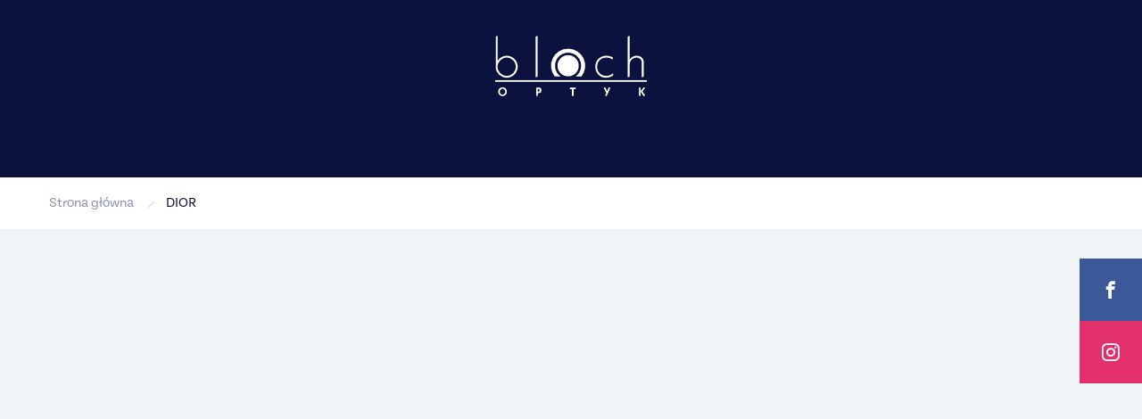

--- FILE ---
content_type: text/html; charset=UTF-8
request_url: https://blochoptyk.pl/dior
body_size: 16664
content:
<!DOCTYPE html>
<html lang="pl" class="">
<head>
    <script id="Cookiebot" src="https://consent.cookiebot.com/uc.js" data-cbid="44305133-5cef-4f76-8101-1db20e016a5b" data-blockingmode="auto" type="text/javascript"></script>
    <base href="https://blochoptyk.pl/">
    <meta charset="UTF-8">
                <title>Okulary Dior - Bloch Optyk - Poznań</title>
        <meta name="description" content="Dior to marka światowej sławy, jedna z najbardziej luksusowych. Wybieraj oprawy do okularów i okulary Dior przeciwsłoneczne w sklepie blochoptyk.pl!">
        <meta name="robots" content="index,follow">
                                    <meta property="og:title" content="Okulary Dior - Bloch Optyk - Poznań">
            <meta property="og:description" content="Dior to marka światowej sławy, jedna z najbardziej luksusowych. Wybieraj oprawy do okularów i okulary Dior przeciwsłoneczne w sklepie blochoptyk.pl!">
            <meta property="og:url" content="https://blochoptyk.pl/dior">
                <meta property="og:site_name" content="Bloch">
        <meta property="og:type" content="website">
        <meta property="og:image" content="https://blochoptyk.pl/assets/img/og-image-1200x630.jpg">
        <link rel="preconnect" href="https://www.google-analytics.com">
    <link rel="preconnect" href="https://www.googletagmanager.com">
    <link rel="preconnect" href="https://www.googleadservices.com">
    <link rel="preconnect" href="https://connect.facebook.net">
    <link rel="preconnect" href="https://fonts.gstatic.com" crossorigin>
    <link rel="preload" href="assets/fonts/icons.ttf" as="font" type="font/ttf" crossorigin>

    <meta name="viewport" content="width=device-width, initial-scale=1, minimum-scale=1">
    <link rel="stylesheet" href="assets/css/main.min.css?v=14022024">
    <link rel="apple-touch-icon" sizes="180x180" href="assets/img/favicon/apple-touch-icon.png">
    <link rel="icon" type="image/png" sizes="32x32" href="assets/img/favicon/favicon-32x32.png">
    <link rel="icon" type="image/png" sizes="16x16" href="assets/img/favicon/favicon-16x16.png">
    <link rel="manifest" href="assets/img/favicon/site.webmanifest">
    <meta name="msapplication-TileColor" content="#da532c">
    <meta name="theme-color" content="#ffffff">
    <link rel="canonical" href="https://blochoptyk.pl/dior" />

<!-- Global site tag (gtag.js) - Google Analytics -->
<script async src="https://www.googletagmanager.com/gtag/js?id=G-51J30ZLYPE"></script>
<script>
  window.dataLayer = window.dataLayer || [];
  function gtag(){dataLayer.push(arguments);}
  gtag('js', new Date());

  gtag('config', 'G-51J30ZLYPE');
</script>


<style>
@media (max-width:360px) {
    .slider-container {
        height:380px;
    }
}
@media (min-width:1200px) {
    .slider-container {
        min-height:520px;
    }
}
@media (max-width:360px) {
  .txt-for-mobile {
    margin-top:80%;
  }
}
</style>


    



    

 

    <script>
        WebFontConfig = {
            typekit: {
                id: 'ako7lio'
            }
        };

        /* Web Font Loader v1.6.26 - (c) Adobe Systems, Google. License: Apache 2.0 http://www.apache.org/licenses/LICENSE-2.0 */(function(){function aa(a,b,c){return a.call.apply(a.bind,arguments)}function ba(a,b,c){if(!a)throw Error();if(2<arguments.length){var d=Array.prototype.slice.call(arguments,2);return function(){var c=Array.prototype.slice.call(arguments);Array.prototype.unshift.apply(c,d);return a.apply(b,c)}}return function(){return a.apply(b,arguments)}}function p(a,b,c){p=Function.prototype.bind&&-1!=Function.prototype.bind.toString().indexOf("native code")?aa:ba;return p.apply(null,arguments)}var q=Date.now||function(){return+new Date};function ca(a,b){this.a=a;this.m=b||a;this.c=this.m.document}var da=!!window.FontFace;function t(a,b,c,d){b=a.c.createElement(b);if(c)for(var e in c)c.hasOwnProperty(e)&&("style"==e?b.style.cssText=c[e]:b.setAttribute(e,c[e]));d&&b.appendChild(a.c.createTextNode(d));return b}function u(a,b,c){a=a.c.getElementsByTagName(b)[0];a||(a=document.documentElement);a.insertBefore(c,a.lastChild)}function v(a){a.parentNode&&a.parentNode.removeChild(a)}
            function w(a,b,c){b=b||[];c=c||[];for(var d=a.className.split(/\s+/),e=0;e<b.length;e+=1){for(var f=!1,g=0;g<d.length;g+=1)if(b[e]===d[g]){f=!0;break}f||d.push(b[e])}b=[];for(e=0;e<d.length;e+=1){f=!1;for(g=0;g<c.length;g+=1)if(d[e]===c[g]){f=!0;break}f||b.push(d[e])}a.className=b.join(" ").replace(/\s+/g," ").replace(/^\s+|\s+$/,"")}function y(a,b){for(var c=a.className.split(/\s+/),d=0,e=c.length;d<e;d++)if(c[d]==b)return!0;return!1}
            function z(a){if("string"===typeof a.f)return a.f;var b=a.m.location.protocol;"about:"==b&&(b=a.a.location.protocol);return"https:"==b?"https:":"http:"}function ea(a){return a.m.location.hostname||a.a.location.hostname}
            function A(a,b,c){function d(){k&&e&&f&&(k(g),k=null)}b=t(a,"link",{rel:"stylesheet",href:b,media:"all"});var e=!1,f=!0,g=null,k=c||null;da?(b.onload=function(){e=!0;d()},b.onerror=function(){e=!0;g=Error("Stylesheet failed to load");d()}):setTimeout(function(){e=!0;d()},0);u(a,"head",b)}
            function B(a,b,c,d){var e=a.c.getElementsByTagName("head")[0];if(e){var f=t(a,"script",{src:b}),g=!1;f.onload=f.onreadystatechange=function(){g||this.readyState&&"loaded"!=this.readyState&&"complete"!=this.readyState||(g=!0,c&&c(null),f.onload=f.onreadystatechange=null,"HEAD"==f.parentNode.tagName&&e.removeChild(f))};e.appendChild(f);setTimeout(function(){g||(g=!0,c&&c(Error("Script load timeout")))},d||5E3);return f}return null};function C(){this.a=0;this.c=null}function D(a){a.a++;return function(){a.a--;E(a)}}function F(a,b){a.c=b;E(a)}function E(a){0==a.a&&a.c&&(a.c(),a.c=null)};function G(a){this.a=a||"-"}G.prototype.c=function(a){for(var b=[],c=0;c<arguments.length;c++)b.push(arguments[c].replace(/[\W_]+/g,"").toLowerCase());return b.join(this.a)};function H(a,b){this.c=a;this.f=4;this.a="n";var c=(b||"n4").match(/^([nio])([1-9])$/i);c&&(this.a=c[1],this.f=parseInt(c[2],10))}function fa(a){return I(a)+" "+(a.f+"00")+" 300px "+J(a.c)}function J(a){var b=[];a=a.split(/,\s*/);for(var c=0;c<a.length;c++){var d=a[c].replace(/['"]/g,"");-1!=d.indexOf(" ")||/^\d/.test(d)?b.push("'"+d+"'"):b.push(d)}return b.join(",")}function K(a){return a.a+a.f}function I(a){var b="normal";"o"===a.a?b="oblique":"i"===a.a&&(b="italic");return b}
            function ga(a){var b=4,c="n",d=null;a&&((d=a.match(/(normal|oblique|italic)/i))&&d[1]&&(c=d[1].substr(0,1).toLowerCase()),(d=a.match(/([1-9]00|normal|bold)/i))&&d[1]&&(/bold/i.test(d[1])?b=7:/[1-9]00/.test(d[1])&&(b=parseInt(d[1].substr(0,1),10))));return c+b};function ha(a,b){this.c=a;this.f=a.m.document.documentElement;this.h=b;this.a=new G("-");this.j=!1!==b.events;this.g=!1!==b.classes}function ia(a){a.g&&w(a.f,[a.a.c("wf","loading")]);L(a,"loading")}function M(a){if(a.g){var b=y(a.f,a.a.c("wf","active")),c=[],d=[a.a.c("wf","loading")];b||c.push(a.a.c("wf","inactive"));w(a.f,c,d)}L(a,"inactive")}function L(a,b,c){if(a.j&&a.h[b])if(c)a.h[b](c.c,K(c));else a.h[b]()};function ja(){this.c={}}function ka(a,b,c){var d=[],e;for(e in b)if(b.hasOwnProperty(e)){var f=a.c[e];f&&d.push(f(b[e],c))}return d};function N(a,b){this.c=a;this.f=b;this.a=t(this.c,"span",{"aria-hidden":"true"},this.f)}function O(a){u(a.c,"body",a.a)}function P(a){return"display:block;position:absolute;top:-9999px;left:-9999px;font-size:300px;width:auto;height:auto;line-height:normal;margin:0;padding:0;font-variant:normal;white-space:nowrap;font-family:"+J(a.c)+";"+("font-style:"+I(a)+";font-weight:"+(a.f+"00")+";")};function Q(a,b,c,d,e,f){this.g=a;this.j=b;this.a=d;this.c=c;this.f=e||3E3;this.h=f||void 0}Q.prototype.start=function(){var a=this.c.m.document,b=this,c=q(),d=new Promise(function(d,e){function k(){q()-c>=b.f?e():a.fonts.load(fa(b.a),b.h).then(function(a){1<=a.length?d():setTimeout(k,25)},function(){e()})}k()}),e=new Promise(function(a,d){setTimeout(d,b.f)});Promise.race([e,d]).then(function(){b.g(b.a)},function(){b.j(b.a)})};function R(a,b,c,d,e,f,g){this.v=a;this.B=b;this.c=c;this.a=d;this.s=g||"BESbswy";this.f={};this.w=e||3E3;this.u=f||null;this.o=this.j=this.h=this.g=null;this.g=new N(this.c,this.s);this.h=new N(this.c,this.s);this.j=new N(this.c,this.s);this.o=new N(this.c,this.s);a=new H(this.a.c+",serif",K(this.a));a=P(a);this.g.a.style.cssText=a;a=new H(this.a.c+",sans-serif",K(this.a));a=P(a);this.h.a.style.cssText=a;a=new H("serif",K(this.a));a=P(a);this.j.a.style.cssText=a;a=new H("sans-serif",K(this.a));a=
                P(a);this.o.a.style.cssText=a;O(this.g);O(this.h);O(this.j);O(this.o)}var S={D:"serif",C:"sans-serif"},T=null;function U(){if(null===T){var a=/AppleWebKit\/([0-9]+)(?:\.([0-9]+))/.exec(window.navigator.userAgent);T=!!a&&(536>parseInt(a[1],10)||536===parseInt(a[1],10)&&11>=parseInt(a[2],10))}return T}R.prototype.start=function(){this.f.serif=this.j.a.offsetWidth;this.f["sans-serif"]=this.o.a.offsetWidth;this.A=q();la(this)};
            function ma(a,b,c){for(var d in S)if(S.hasOwnProperty(d)&&b===a.f[S[d]]&&c===a.f[S[d]])return!0;return!1}function la(a){var b=a.g.a.offsetWidth,c=a.h.a.offsetWidth,d;(d=b===a.f.serif&&c===a.f["sans-serif"])||(d=U()&&ma(a,b,c));d?q()-a.A>=a.w?U()&&ma(a,b,c)&&(null===a.u||a.u.hasOwnProperty(a.a.c))?V(a,a.v):V(a,a.B):na(a):V(a,a.v)}function na(a){setTimeout(p(function(){la(this)},a),50)}function V(a,b){setTimeout(p(function(){v(this.g.a);v(this.h.a);v(this.j.a);v(this.o.a);b(this.a)},a),0)};function W(a,b,c){this.c=a;this.a=b;this.f=0;this.o=this.j=!1;this.s=c}var X=null;W.prototype.g=function(a){var b=this.a;b.g&&w(b.f,[b.a.c("wf",a.c,K(a).toString(),"active")],[b.a.c("wf",a.c,K(a).toString(),"loading"),b.a.c("wf",a.c,K(a).toString(),"inactive")]);L(b,"fontactive",a);this.o=!0;oa(this)};
            W.prototype.h=function(a){var b=this.a;if(b.g){var c=y(b.f,b.a.c("wf",a.c,K(a).toString(),"active")),d=[],e=[b.a.c("wf",a.c,K(a).toString(),"loading")];c||d.push(b.a.c("wf",a.c,K(a).toString(),"inactive"));w(b.f,d,e)}L(b,"fontinactive",a);oa(this)};function oa(a){0==--a.f&&a.j&&(a.o?(a=a.a,a.g&&w(a.f,[a.a.c("wf","active")],[a.a.c("wf","loading"),a.a.c("wf","inactive")]),L(a,"active")):M(a.a))};function pa(a){this.j=a;this.a=new ja;this.h=0;this.f=this.g=!0}pa.prototype.load=function(a){this.c=new ca(this.j,a.context||this.j);this.g=!1!==a.events;this.f=!1!==a.classes;qa(this,new ha(this.c,a),a)};
            function ra(a,b,c,d,e){var f=0==--a.h;(a.f||a.g)&&setTimeout(function(){var a=e||null,k=d||null||{};if(0===c.length&&f)M(b.a);else{b.f+=c.length;f&&(b.j=f);var h,m=[];for(h=0;h<c.length;h++){var l=c[h],n=k[l.c],r=b.a,x=l;r.g&&w(r.f,[r.a.c("wf",x.c,K(x).toString(),"loading")]);L(r,"fontloading",x);r=null;null===X&&(X=window.FontFace?(x=/Gecko.*Firefox\/(\d+)/.exec(window.navigator.userAgent))?42<parseInt(x[1],10):!0:!1);X?r=new Q(p(b.g,b),p(b.h,b),b.c,l,b.s,n):r=new R(p(b.g,b),p(b.h,b),b.c,l,b.s,a,
                n);m.push(r)}for(h=0;h<m.length;h++)m[h].start()}},0)}function qa(a,b,c){var d=[],e=c.timeout;ia(b);var d=ka(a.a,c,a.c),f=new W(a.c,b,e);a.h=d.length;b=0;for(c=d.length;b<c;b++)d[b].load(function(b,d,c){ra(a,f,b,d,c)})};function sa(a,b){this.c=a;this.a=b}function ta(a,b,c){var d=z(a.c);a=(a.a.api||"fast.fonts.net/jsapi").replace(/^.*http(s?):(\/\/)?/,"");return d+"//"+a+"/"+b+".js"+(c?"?v="+c:"")}
            sa.prototype.load=function(a){function b(){if(f["__mti_fntLst"+d]){var c=f["__mti_fntLst"+d](),e=[],h;if(c)for(var m=0;m<c.length;m++){var l=c[m].fontfamily;void 0!=c[m].fontStyle&&void 0!=c[m].fontWeight?(h=c[m].fontStyle+c[m].fontWeight,e.push(new H(l,h))):e.push(new H(l))}a(e)}else setTimeout(function(){b()},50)}var c=this,d=c.a.projectId,e=c.a.version;if(d){var f=c.c.m;B(this.c,ta(c,d,e),function(e){e?a([]):(f["__MonotypeConfiguration__"+d]=function(){return c.a},b())}).id="__MonotypeAPIScript__"+
                d}else a([])};function ua(a,b){this.c=a;this.a=b}ua.prototype.load=function(a){var b,c,d=this.a.urls||[],e=this.a.families||[],f=this.a.testStrings||{},g=new C;b=0;for(c=d.length;b<c;b++)A(this.c,d[b],D(g));var k=[];b=0;for(c=e.length;b<c;b++)if(d=e[b].split(":"),d[1])for(var h=d[1].split(","),m=0;m<h.length;m+=1)k.push(new H(d[0],h[m]));else k.push(new H(d[0]));F(g,function(){a(k,f)})};function va(a,b,c){a?this.c=a:this.c=b+wa;this.a=[];this.f=[];this.g=c||""}var wa="//fonts.googleapis.com/css";function xa(a,b){for(var c=b.length,d=0;d<c;d++){var e=b[d].split(":");3==e.length&&a.f.push(e.pop());var f="";2==e.length&&""!=e[1]&&(f=":");a.a.push(e.join(f))}}
            function ya(a){if(0==a.a.length)throw Error("No fonts to load!");if(-1!=a.c.indexOf("kit="))return a.c;for(var b=a.a.length,c=[],d=0;d<b;d++)c.push(a.a[d].replace(/ /g,"+"));b=a.c+"?family="+c.join("%7C");0<a.f.length&&(b+="&subset="+a.f.join(","));0<a.g.length&&(b+="&text="+encodeURIComponent(a.g));return b};function za(a){this.f=a;this.a=[];this.c={}}
            var Aa={latin:"BESbswy","latin-ext":"\u00e7\u00f6\u00fc\u011f\u015f",cyrillic:"\u0439\u044f\u0416",greek:"\u03b1\u03b2\u03a3",khmer:"\u1780\u1781\u1782",Hanuman:"\u1780\u1781\u1782"},Ba={thin:"1",extralight:"2","extra-light":"2",ultralight:"2","ultra-light":"2",light:"3",regular:"4",book:"4",medium:"5","semi-bold":"6",semibold:"6","demi-bold":"6",demibold:"6",bold:"7","extra-bold":"8",extrabold:"8","ultra-bold":"8",ultrabold:"8",black:"9",heavy:"9",l:"3",r:"4",b:"7"},Ca={i:"i",italic:"i",n:"n",normal:"n"},
                Da=/^(thin|(?:(?:extra|ultra)-?)?light|regular|book|medium|(?:(?:semi|demi|extra|ultra)-?)?bold|black|heavy|l|r|b|[1-9]00)?(n|i|normal|italic)?$/;
            function Ea(a){for(var b=a.f.length,c=0;c<b;c++){var d=a.f[c].split(":"),e=d[0].replace(/\+/g," "),f=["n4"];if(2<=d.length){var g;var k=d[1];g=[];if(k)for(var k=k.split(","),h=k.length,m=0;m<h;m++){var l;l=k[m];if(l.match(/^[\w-]+$/)){var n=Da.exec(l.toLowerCase());if(null==n)l="";else{l=n[2];l=null==l||""==l?"n":Ca[l];n=n[1];if(null==n||""==n)n="4";else var r=Ba[n],n=r?r:isNaN(n)?"4":n.substr(0,1);l=[l,n].join("")}}else l="";l&&g.push(l)}0<g.length&&(f=g);3==d.length&&(d=d[2],g=[],d=d?d.split(","):
                g,0<d.length&&(d=Aa[d[0]])&&(a.c[e]=d))}a.c[e]||(d=Aa[e])&&(a.c[e]=d);for(d=0;d<f.length;d+=1)a.a.push(new H(e,f[d]))}};function Fa(a,b){this.c=a;this.a=b}var Ga={Arimo:!0,Cousine:!0,Tinos:!0};Fa.prototype.load=function(a){var b=new C,c=this.c,d=new va(this.a.api,z(c),this.a.text),e=this.a.families;xa(d,e);var f=new za(e);Ea(f);A(c,ya(d),D(b));F(b,function(){a(f.a,f.c,Ga)})};function Ha(a,b){this.c=a;this.a=b}Ha.prototype.load=function(a){var b=this.a.id,c=this.c.m;b?B(this.c,(this.a.api||"https://use.typekit.net")+"/"+b+".js",function(b){if(b)a([]);else if(c.Typekit&&c.Typekit.config&&c.Typekit.config.fn){b=c.Typekit.config.fn;for(var e=[],f=0;f<b.length;f+=2)for(var g=b[f],k=b[f+1],h=0;h<k.length;h++)e.push(new H(g,k[h]));try{c.Typekit.load({events:!1,classes:!1,async:!0})}catch(m){}a(e)}},2E3):a([])};function Ia(a,b){this.c=a;this.f=b;this.a=[]}Ia.prototype.load=function(a){var b=this.f.id,c=this.c.m,d=this;b?(c.__webfontfontdeckmodule__||(c.__webfontfontdeckmodule__={}),c.__webfontfontdeckmodule__[b]=function(b,c){for(var g=0,k=c.fonts.length;g<k;++g){var h=c.fonts[g];d.a.push(new H(h.name,ga("font-weight:"+h.weight+";font-style:"+h.style)))}a(d.a)},B(this.c,z(this.c)+(this.f.api||"//f.fontdeck.com/s/css/js/")+ea(this.c)+"/"+b+".js",function(b){b&&a([])})):a([])};var Y=new pa(window);Y.a.c.custom=function(a,b){return new ua(b,a)};Y.a.c.fontdeck=function(a,b){return new Ia(b,a)};Y.a.c.monotype=function(a,b){return new sa(b,a)};Y.a.c.typekit=function(a,b){return new Ha(b,a)};Y.a.c.google=function(a,b){return new Fa(b,a)};var Z={load:p(Y.load,Y)};"function"===typeof define&&define.amd?define(function(){return Z}):"undefined"!==typeof module&&module.exports?module.exports=Z:(window.WebFont=Z,window.WebFontConfig&&Y.load(window.WebFontConfig));}());
    </script>

            <script>(function(w,d,s,l,i){w[l]=w[l]||[];w[l].push({'gtm.start':
                    new Date().getTime(),event:'gtm.js'});var f=d.getElementsByTagName(s)[0],
                j=d.createElement(s),dl=l!='dataLayer'?'&l='+l:'';j.async=true;j.src=
                'https://www.googletagmanager.com/gtm.js?id='+i+dl;f.parentNode.insertBefore(j,f);
            })(window,document,'script','dataLayer','GTM-MXNCN9H');</script>
    <meta name="csrf-token" content="6NAlKmmUJ010SSy09QNSk9ocRsaLTsv8iE68p9sg">
            </head>
<body>
            <noscript><iframe src="https://www.googletagmanager.com/ns.html?id=GTM-MXNCN9H"
                          height="0" width="0" style="display:none;visibility:hidden"></iframe></noscript>
    
    <header class="header">
        <div class="header__top">
            <div class="container">
                <div class="header__wrapper">
                    <div class="header__logo"><a href="https://blochoptyk.pl"><img width="170px" height="68px" src="assets/img/logo-bloch-white.svg" alt="Bloch Optyk - Optyk Poznań"></a></div>
                    <div class="header__right hidden visible-md">
                        <a class="menu-trigger menu-trigger--small js-mobile-menu visible-md">
								<span class="menu-trigger__inner">
									<span></span><span></span><span></span><span></span><span></span><span></span>
								</span>
                        </a>
                    </div>
                </div>
            </div>
        </div>
        <div class="header__bottom-container js-sticky-box-container" data-aos="fade-up">
            <div class="header__bottom js-sticky-box">
                <div class="container">
                    <div class="header__bottom-wrapper">
                        <div class="header__nav hidden-md">
                            <nav class="nav js-header-nav">
                                <ul class="nav__list js-menu">
                                    <li class="nav__item nav__item--logo hidden visible-md" style="--li-index:1"><a href="https://blochoptyk.pl"><img src="assets/img/logo-bloch-white.svg" alt="Bloch Optyk - Optyk Poznań"></a></li>

                                                                                                                                                                <li class="nav__item" style="--li-index:2">
                                                <a href="https://blochoptyk.pl/przyjdz-do-bloch-optyk">Przyjdź do Bloch Optyk</a>
                                            </li>
                                                                                                                                                                                                        <li class="nav__item" style="--li-index:3">
                                                <a href="https://blochoptyk.pl/nasze-salony">Nasze salony</a>
                                            </li>
                                                                                                                                                                                                        <li class="nav__item js-menu-item" style="--li-index:4">
                                                <a href="https://blochoptyk.pl/aktualnosci" >Aktualności <i class="nav__icon ico ico-chevron-down js-menu-icon"></i></a>
                                                <ul class="nav__sublist js-menu-sub">
                                                                                                            <li class="nav__subitem"><a href="https://blochoptyk.pl/aktualnosci/wpisy" >Z życia firmy</a></li>
                                                                                                            <li class="nav__subitem"><a href="https://blochoptyk.pl/aktualnosci/gwiazdy" >Nasze gwiazdy</a></li>
                                                                                                            <li class="nav__subitem"><a href="https://blochoptyk.pl/aktualnosci/bloch-wspiera" >Bloch wspiera</a></li>
                                                                                                            <li class="nav__subitem"><a href="https://blochoptyk.pl/aktualnosci/galeria" >Galerie</a></li>
                                                                                                            <li class="nav__subitem"><a href="https://blochoptyk.pl/aktualnosci/filmy" >Filmy</a></li>
                                                                                                    </ul>
                                            </li>
                                                                                                                                                                                                        <li class="nav__item" style="--li-index:5">
                                                <a href="https://blochoptyk.pl/nasze-marki">Nasze marki</a>
                                            </li>
                                                                                                                                                                                                        <li class="nav__item" style="--li-index:6">
                                                <a href="https://sklep.blochoptyk.pl">Sklep ONLINE</a>
                                            </li>
                                                                                                                                                                                                        <li class="nav__item" style="--li-index:7">
                                                <a href="https://blochoptyk.pl/historia">Historia</a>
                                            </li>
                                                                                                                                                                                                        <li class="nav__item" style="--li-index:8">
                                                <a href="https://blochoptyk.pl/kontakt">Kontakt</a>
                                            </li>
                                                                                                            </ul>
                            </nav>

                        </div>
                    </div>
                </div>
            </div>
        </div>
    </header>
    <main class="main">

        <div class="breadcrumbs-container">
        <div class="container">
            <ol class="breadcrumbs">
                                    <li class="breadcrumbs__item"><a rel="nofollow" href="https://blochoptyk.pl">Strona główna</a></li>
                                                                        <li class="breadcrumbs__item">DIOR</li>
                            </ol>
        </div>
    </div>
    <script type="application/ld+json">
    {
        "@context": "https://schema.org",
        "@type": "BreadcrumbList",
        "itemListElement": [{
            "@type": "ListItem",
            "position": 1,
            "name": "Bloch",
            "item": "https://blochoptyk.pl"
        },
                {
            "@type": "ListItem",
            "position": 2,
            "name": "DIOR",
                "item": "https://blochoptyk.pl/dior"
            }
        ]
    }
    </script>

        <section class="section bg-color-gray">
            <div class="container">
                <div class="row">
                    <div class="col-md-3">
                        <aside class="aside">
							                            <div class="aside__menu aside-nav">
                                <a class="aside-nav__btn js-nav-btn hidden visible-flex-sm"><i class="ico ico-arrow-right"></i></a>
                                <div class="aside-nav__body" data-aos="fade-up">
                                    <div class="aside-nav__label">Filtry</div>
                                    <form action="https://blochoptyk.pl/dior" method="GET" class="mb-20 js-submit-on-change">
                                        <div class="form__checkbox">
                                            <label class="checkbox" for="f-newest">
                                                <input type="checkbox" name="new" id="f-newest" class="checkbox__input js-checkbox" >
                                                <span class="checkbox__text"><span class="checkbox__label">Nowości</span></span>
                                            </label>
                                        </div>
                                        <div class="form__checkbox">
                                            <label class="checkbox" for="f-woman">
                                                <input type="checkbox" name="woman" id="f-woman" class="checkbox__input js-checkbox" >
                                                <span class="checkbox__text"><span class="checkbox__label">Damskie</span></span>
                                            </label>
                                        </div>
                                        <div class="form__checkbox">
                                            <label class="checkbox" for="f-default-7">
                                                <input type="checkbox" name="men" id="f-default-7" class="checkbox__input js-checkbox" >
                                                <span class="checkbox__text"><span class="checkbox__label">Męskie</span></span>
                                            </label>
                                        </div>
                                        <div class="form__checkbox">
                                            <label class="checkbox" for="f-sun">
                                                <input type="checkbox" name="sun" id="f-sun" class="checkbox__input js-checkbox" >
                                                <span class="checkbox__text"><span class="checkbox__label">Przeciwsłoneczne</span></span>
                                            </label>
                                        </div>
                                    </form>
                                    <nav class="aside-nav__nav">
                                        <ul class="aside-nav__list">
                                            <li class="aside-nav__item"><a href="https://blochoptyk.pl/wszystkie-produkty?parameters="><span>Wszystkie produkty</span><i class="ico ico-arrow-right"></i></a></li>
                                        </ul>
                                    </nav>

                                                                                                                        <div class="aside-nav__label">Marki Premium</div>
                                                                                <nav class="aside-nav__nav">
                                        <ul class="aside-nav__list">
                                                                                        <li class="aside-nav__item aside-nav__item--alt"><a
                                                    href="https://blochoptyk.pl/dita"
                                                    
                                                ><span>DITA</span><i class="ico ico-arrow-right"></i></a></li>
                                                                                        <li class="aside-nav__item aside-nav__item--alt"><a
                                                    href="https://blochoptyk.pl/dior"
                                                    class="is-active"
                                                ><span>DIOR</span><i class="ico ico-arrow-right"></i></a></li>
                                                                                        <li class="aside-nav__item aside-nav__item--alt"><a
                                                    href="https://blochoptyk.pl/gucci"
                                                    
                                                ><span>GUCCI</span><i class="ico ico-arrow-right"></i></a></li>
                                                                                        <li class="aside-nav__item aside-nav__item--alt"><a
                                                    href="https://blochoptyk.pl/tom-ford"
                                                    
                                                ><span>TOM FORD</span><i class="ico ico-arrow-right"></i></a></li>
                                                                                        <li class="aside-nav__item aside-nav__item--alt"><a
                                                    href="https://blochoptyk.pl/cartier"
                                                    
                                                ><span>Cartier</span><i class="ico ico-arrow-right"></i></a></li>
                                                                                    </ul>
                                    </nav>
                                                                                                                        <div class="aside-nav__label">Marki Bloch Optyk</div>
                                                                                <nav class="aside-nav__nav">
                                        <ul class="aside-nav__list">
                                                                                        <li class="aside-nav__item aside-nav__item--alt"><a
                                                    href="https://blochoptyk.pl/bloch"
                                                    
                                                ><span>BLOCH</span><i class="ico ico-arrow-right"></i></a></li>
                                                                                        <li class="aside-nav__item aside-nav__item--alt"><a
                                                    href="https://blochoptyk.pl/bloch-hyzy"
                                                    
                                                ><span>BLOCH HYŻY</span><i class="ico ico-arrow-right"></i></a></li>
                                                                                        <li class="aside-nav__item aside-nav__item--alt"><a
                                                    href="https://blochoptyk.pl/bloch-nath"
                                                    
                                                ><span>BLOCH NATH</span><i class="ico ico-arrow-right"></i></a></li>
                                                                                    </ul>
                                    </nav>
                                                                                                                        <div class="aside-nav__label">Pozostałe marki</div>
                                                                                <nav class="aside-nav__nav">
                                        <ul class="aside-nav__list">
                                                                                        <li class="aside-nav__item aside-nav__item--alt"><a
                                                    href="https://blochoptyk.pl/ana-hickmann"
                                                    
                                                ><span>ANA HICKMANN</span><i class="ico ico-arrow-right"></i></a></li>
                                                                                        <li class="aside-nav__item aside-nav__item--alt"><a
                                                    href="https://blochoptyk.pl/armani"
                                                    
                                                ><span>Emporio ARMANI</span><i class="ico ico-arrow-right"></i></a></li>
                                                                                        <li class="aside-nav__item aside-nav__item--alt"><a
                                                    href="https://blochoptyk.pl/carolina-herrera"
                                                    
                                                ><span>CAROLINA HERRERA</span><i class="ico ico-arrow-right"></i></a></li>
                                                                                        <li class="aside-nav__item aside-nav__item--alt"><a
                                                    href="https://blochoptyk.pl/carrera"
                                                    
                                                ><span>CARRERA</span><i class="ico ico-arrow-right"></i></a></li>
                                                                                        <li class="aside-nav__item aside-nav__item--alt"><a
                                                    href="https://blochoptyk.pl/cazal"
                                                    
                                                ><span>CAZAL</span><i class="ico ico-arrow-right"></i></a></li>
                                                                                        <li class="aside-nav__item aside-nav__item--alt"><a
                                                    href="https://blochoptyk.pl/celine"
                                                    
                                                ><span>CELINE</span><i class="ico ico-arrow-right"></i></a></li>
                                                                                        <li class="aside-nav__item aside-nav__item--alt"><a
                                                    href="https://blochoptyk.pl/chloe"
                                                    
                                                ><span>CHLOE</span><i class="ico ico-arrow-right"></i></a></li>
                                                                                        <li class="aside-nav__item aside-nav__item--alt"><a
                                                    href="https://blochoptyk.pl/dandy-s"
                                                    
                                                ><span>Dandy&#039;s</span><i class="ico ico-arrow-right"></i></a></li>
                                                                                        <li class="aside-nav__item aside-nav__item--alt"><a
                                                    href="https://blochoptyk.pl/davidoff"
                                                    
                                                ><span>Davidoff</span><i class="ico ico-arrow-right"></i></a></li>
                                                                                        <li class="aside-nav__item aside-nav__item--alt"><a
                                                    href="https://blochoptyk.pl/dsquared2"
                                                    
                                                ><span>DSQUARED2</span><i class="ico ico-arrow-right"></i></a></li>
                                                                                        <li class="aside-nav__item aside-nav__item--alt"><a
                                                    href="https://blochoptyk.pl/dutz"
                                                    
                                                ><span>DUTZ</span><i class="ico ico-arrow-right"></i></a></li>
                                                                                        <li class="aside-nav__item aside-nav__item--alt"><a
                                                    href="https://blochoptyk.pl/fila"
                                                    
                                                ><span>FILA</span><i class="ico ico-arrow-right"></i></a></li>
                                                                                        <li class="aside-nav__item aside-nav__item--alt"><a
                                                    href="https://blochoptyk.pl/hugo-boss"
                                                    
                                                ><span>HUGO BOSS</span><i class="ico ico-arrow-right"></i></a></li>
                                                                                        <li class="aside-nav__item aside-nav__item--alt"><a
                                                    href="https://blochoptyk.pl/jaguar"
                                                    
                                                ><span>Jaguar</span><i class="ico ico-arrow-right"></i></a></li>
                                                                                        <li class="aside-nav__item aside-nav__item--alt"><a
                                                    href="https://blochoptyk.pl/maui-jim"
                                                    
                                                ><span>MAUI JIM</span><i class="ico ico-arrow-right"></i></a></li>
                                                                                        <li class="aside-nav__item aside-nav__item--alt"><a
                                                    href="https://blochoptyk.pl/miga-studio"
                                                    
                                                ><span>MIGA STUDIO</span><i class="ico ico-arrow-right"></i></a></li>
                                                                                        <li class="aside-nav__item aside-nav__item--alt"><a
                                                    href="https://blochoptyk.pl/persol"
                                                    
                                                ><span>PERSOL</span><i class="ico ico-arrow-right"></i></a></li>
                                                                                        <li class="aside-nav__item aside-nav__item--alt"><a
                                                    href="https://blochoptyk.pl/porsche-design"
                                                    
                                                ><span>PORSCHE DESIGN</span><i class="ico ico-arrow-right"></i></a></li>
                                                                                        <li class="aside-nav__item aside-nav__item--alt"><a
                                                    href="https://blochoptyk.pl/prada"
                                                    
                                                ><span>PRADA</span><i class="ico ico-arrow-right"></i></a></li>
                                                                                        <li class="aside-nav__item aside-nav__item--alt"><a
                                                    href="https://blochoptyk.pl/ray-ban"
                                                    
                                                ><span>RAY BAN</span><i class="ico ico-arrow-right"></i></a></li>
                                                                                        <li class="aside-nav__item aside-nav__item--alt"><a
                                                    href="https://blochoptyk.pl/roy-robson"
                                                    
                                                ><span>Roy Robson</span><i class="ico ico-arrow-right"></i></a></li>
                                                                                        <li class="aside-nav__item aside-nav__item--alt"><a
                                                    href="https://blochoptyk.pl/tommy-hilfiger"
                                                    
                                                ><span>TOMMY HILFIGER</span><i class="ico ico-arrow-right"></i></a></li>
                                                                                        <li class="aside-nav__item aside-nav__item--alt"><a
                                                    href="https://blochoptyk.pl/saint-lauren"
                                                    
                                                ><span>Saint Lauren</span><i class="ico ico-arrow-right"></i></a></li>
                                                                                        <li class="aside-nav__item aside-nav__item--alt"><a
                                                    href="https://blochoptyk.pl/siens"
                                                    
                                                ><span>SIENS</span><i class="ico ico-arrow-right"></i></a></li>
                                                                                        <li class="aside-nav__item aside-nav__item--alt"><a
                                                    href="https://blochoptyk.pl/vani"
                                                    
                                                ><span>VANNI</span><i class="ico ico-arrow-right"></i></a></li>
                                                                                        <li class="aside-nav__item aside-nav__item--alt"><a
                                                    href="https://blochoptyk.pl/veronika-wildgruber"
                                                    
                                                ><span>VERONIKA WILDGRUBER</span><i class="ico ico-arrow-right"></i></a></li>
                                                                                        <li class="aside-nav__item aside-nav__item--alt"><a
                                                    href="https://blochoptyk.pl/bottega-veneta"
                                                    
                                                ><span>Bottega Veneta</span><i class="ico ico-arrow-right"></i></a></li>
                                                                                    </ul>
                                    </nav>
                                    
                                </div>
                            </div>
                        </aside>
                    </div>
                    <div class="col-md-9" data-aos="fade-up" data-aos-delay="300">
                            <div class="box-products">
                    <figure class="box-products__logo"><img src="storage/files/marki/diorn.svg" alt="diorn"></figure>
                <div class="box-products__text">
            <p></p>
        </div>

        <div class="box-products__tiles tiles-img-list">

            <div class="row gutters-10">
                                                        <div class="col-xxs-6 col-sm-4 flex flex--stretch">
                        
                                                <a href="https://blochoptyk.pl/images/75ba2594-0860-4d8d-9dfd-12914a999a27/dm50080i-001-01.jpg" class="tile-img-item" data-fancybox="gallery" data-caption="DM50080I 001" data-logo="storage/files/marki/diorn.svg"><img alt="DM50080I_001_01" src="https://blochoptyk.pl/images/5852fa70-85c9-4d20-bab9-dfb860ff8d66/dm50080i-001-01.jpg"></a>
                                            </div>
                                                        <div class="col-xxs-6 col-sm-4 flex flex--stretch">
                        
                                                <a href="https://blochoptyk.pl/images/9baeca35-7398-4ab1-ae4e-8c063ccf6cfa/dm40123i-01a-01.jpg" class="tile-img-item" data-fancybox="gallery" data-caption="DM40123I 01A" data-logo="storage/files/marki/diorn.svg"><img alt="DM40123I_01A_01" src="https://blochoptyk.pl/images/5ba6c006-8d21-4ff5-a79e-eafc1fc04490/dm40123i-01a-01.jpg"></a>
                                            </div>
                                                        <div class="col-xxs-6 col-sm-4 flex flex--stretch">
                        
                                                <a href="https://blochoptyk.pl/images/e36dea10-22e7-4dc1-8b11-99063d46e316/dm40111u-01a-01.jpg" class="tile-img-item" data-fancybox="gallery" data-caption="DM40111U 01A" data-logo="storage/files/marki/diorn.svg"><img alt="DM40111U_01A_01" src="https://blochoptyk.pl/images/2be9ecf1-5cbc-49a2-97b4-7e7a19f76103/dm40111u-01a-01.jpg"></a>
                                            </div>
                                                        <div class="col-xxs-6 col-sm-4 flex flex--stretch">
                        
                                                <a href="https://blochoptyk.pl/images/ccbba658-58b7-43c0-9a56-19e4d467b4c5/cd50103i-b54-01.jpg" class="tile-img-item" data-fancybox="gallery" data-caption="CD50103I B54" data-logo="storage/files/marki/diorn.svg"><img alt="CD50103I_B54_01" src="https://blochoptyk.pl/images/81e01191-fe99-43c4-877d-1b635b5ad06d/cd50103i-b54-01.jpg"></a>
                                            </div>
                                                        <div class="col-xxs-6 col-sm-4 flex flex--stretch">
                        
                                                <a href="https://blochoptyk.pl/images/79b693c2-c953-4a1b-be04-b39fabd856a8/cd50103i-b01-01.jpg" class="tile-img-item" data-fancybox="gallery" data-caption="CD50103I B01" data-logo="storage/files/marki/diorn.svg"><img alt="CD50103I_B01_01" src="https://blochoptyk.pl/images/82a7a9db-394e-498f-b9ae-fa8558600b90/cd50103i-b01-01.jpg"></a>
                                            </div>
                                                        <div class="col-xxs-6 col-sm-4 flex flex--stretch">
                        
                                                <a href="https://blochoptyk.pl/images/6bf66e7f-bc6b-4dd2-bee5-900812b9d36c/cd50102i-093-01.jpg" class="tile-img-item" data-fancybox="gallery" data-caption="CD50102I 093" data-logo="storage/files/marki/diorn.svg"><img alt="CD50102I_093_01" src="https://blochoptyk.pl/images/7ef4fcec-1ae0-4fa3-97c3-227c926f4d3d/cd50102i-093-01.jpg"></a>
                                            </div>
                                                        <div class="col-xxs-6 col-sm-4 flex flex--stretch">
                        
                                                <a href="https://blochoptyk.pl/images/ce59f4b2-3c2a-4b99-8d80-a577ef25b76b/cd50098i-001-01.jpg" class="tile-img-item" data-fancybox="gallery" data-caption="CD50098I 001" data-logo="storage/files/marki/diorn.svg"><img alt="CD50098I_001_01" src="https://blochoptyk.pl/images/03587e3e-c5ce-475d-9fa8-546cd658dcb5/cd50098i-001-01.jpg"></a>
                                            </div>
                                                        <div class="col-xxs-6 col-sm-4 flex flex--stretch">
                        
                                                <a href="https://blochoptyk.pl/images/f3bebffa-d03a-4484-8a47-10f8e4e4ac7c/cd50090i-005-01.jpg" class="tile-img-item" data-fancybox="gallery" data-caption="CD50090I 005" data-logo="storage/files/marki/diorn.svg"><img alt="CD50090I_005_01" src="https://blochoptyk.pl/images/bc800c83-3c6f-4739-bd97-fc7b7cccab65/cd50090i-005-01.jpg"></a>
                                            </div>
                                                        <div class="col-xxs-6 col-sm-4 flex flex--stretch">
                        
                                                <a href="https://blochoptyk.pl/images/2bb23dae-c9b9-4a7f-8699-0bcd8978cca6/cd50088i-005-01.jpg" class="tile-img-item" data-fancybox="gallery" data-caption="CD50088I 005" data-logo="storage/files/marki/diorn.svg"><img alt="CD50088I_005_01" src="https://blochoptyk.pl/images/6d52bd89-4d94-4d16-bf9f-8f208d377bfc/cd50088i-005-01.jpg"></a>
                                            </div>
                                                        <div class="col-xxs-6 col-sm-4 flex flex--stretch">
                        
                                                <a href="https://blochoptyk.pl/images/d5d6655c-bb23-4ded-bae3-ca2fca6ba560/cd50088i-001-01.jpg" class="tile-img-item" data-fancybox="gallery" data-caption="CD50088I 001" data-logo="storage/files/marki/diorn.svg"><img alt="CD50088I_001_01" src="https://blochoptyk.pl/images/86a74152-f383-4ce1-9a5c-4b22769922d1/cd50088i-001-01.jpg"></a>
                                            </div>
                                                        <div class="col-xxs-6 col-sm-4 flex flex--stretch">
                        
                                                <a href="https://blochoptyk.pl/images/a8455b89-c4bf-4f21-9c3a-b68e139758c5/cd40149i-72f-01.jpg" class="tile-img-item" data-fancybox="gallery" data-caption="CD40149I 72F" data-logo="storage/files/marki/diorn.svg"><img alt="CD40149I_72F_01" src="https://blochoptyk.pl/images/11263d7a-e694-4178-a6ea-ee79f725b15b/cd40149i-72f-01.jpg"></a>
                                            </div>
                                                        <div class="col-xxs-6 col-sm-4 flex flex--stretch">
                        
                                                <a href="https://blochoptyk.pl/images/82e3378c-4aab-452d-9de6-f388e40c490b/cd40149i-01b-01.jpg" class="tile-img-item" data-fancybox="gallery" data-caption="CD40149I 01B" data-logo="storage/files/marki/diorn.svg"><img alt="CD40149I_01B_01" src="https://blochoptyk.pl/images/2ae4ce8c-09d6-45e1-9742-076516d9b1d1/cd40149i-01b-01.jpg"></a>
                                            </div>
                                                        <div class="col-xxs-6 col-sm-4 flex flex--stretch">
                        
                                                <a href="https://blochoptyk.pl/images/61a1e05d-e092-452b-b78e-8987a3b36dbd/cd40148i-01a-01.jpg" class="tile-img-item" data-fancybox="gallery" data-caption="CD40148I 01A" data-logo="storage/files/marki/diorn.svg"><img alt="CD40148I_01A_01" src="https://blochoptyk.pl/images/f34c25d1-eb16-4ec2-82b5-1a481be81d77/cd40148i-01a-01.jpg"></a>
                                            </div>
                                                        <div class="col-xxs-6 col-sm-4 flex flex--stretch">
                        
                                                <a href="https://blochoptyk.pl/images/526666e9-02cd-4054-bb82-1b8aa716c67d/cd40147i-01a-01.jpg" class="tile-img-item" data-fancybox="gallery" data-caption="CD40147I 01A" data-logo="storage/files/marki/diorn.svg"><img alt="CD40147I_01A_01" src="https://blochoptyk.pl/images/8c3de9cc-f277-4ba1-9c4f-212213e5c8ce/cd40147i-01a-01.jpg"></a>
                                            </div>
                                                        <div class="col-xxs-6 col-sm-4 flex flex--stretch">
                        
                                                <a href="https://blochoptyk.pl/images/3f95590c-c1b3-41ac-98ac-c258da61faa3/cd50042u-008.jpg" class="tile-img-item" data-fancybox="gallery" data-caption="50042u 008" data-logo="storage/files/marki/diorn.svg"><img alt="cd50042u 008" src="https://blochoptyk.pl/images/cfa86118-35b4-4a32-949c-19f98bd5c422/cd50042u-008.jpg"></a>
                                            </div>
                                                        <div class="col-xxs-6 col-sm-4 flex flex--stretch">
                        
                                                <a href="https://blochoptyk.pl/images/cf8740bd-7887-46ef-a913-96dc13f1c4dd/cd50040i-084.jpg" class="tile-img-item" data-fancybox="gallery" data-caption="50040i 084" data-logo="storage/files/marki/diorn.svg"><img alt="cd50040i 084" src="https://blochoptyk.pl/images/d4f9b1cd-f195-4be8-93ab-78c9a498e595/cd50030i-084.jpg"></a>
                                            </div>
                                                        <div class="col-xxs-6 col-sm-4 flex flex--stretch">
                        
                                                <a href="https://blochoptyk.pl/images/79de04a2-0e52-4369-a9ee-206a21518717/cd50039u-010.jpg" class="tile-img-item" data-fancybox="gallery" data-caption="50039u 010" data-logo="storage/files/marki/diorn.svg"><img alt="cd50039u 010" src="https://blochoptyk.pl/images/d9bbb2fa-cbcd-49ba-b2ca-c8fabf3d311c/cd50039u-010.jpg"></a>
                                            </div>
                                                        <div class="col-xxs-6 col-sm-4 flex flex--stretch">
                        
                                                <a href="https://blochoptyk.pl/images/c501c6f2-6061-474c-9d11-39e5b85b09c5/cd50038i-052.jpg" class="tile-img-item" data-fancybox="gallery" data-caption="50038i 052" data-logo="storage/files/marki/diorn.svg"><img alt="cd50038i 052" src="https://blochoptyk.pl/images/8156ec50-c465-4ff1-8876-594854384f04/cd50038i-052.jpg"></a>
                                            </div>
                                                        <div class="col-xxs-6 col-sm-4 flex flex--stretch">
                        
                                                <a href="https://blochoptyk.pl/images/47106fdb-407a-4924-9bf1-53a6064fb90d/cd50037i-001.jpg" class="tile-img-item" data-fancybox="gallery" data-caption="50037i 001" data-logo="storage/files/marki/diorn.svg"><img alt="cd50037i 001" src="https://blochoptyk.pl/images/ddd5a703-5933-447e-a107-6f9884be64b6/cd50037i-001.jpg"></a>
                                            </div>
                                                        <div class="col-xxs-6 col-sm-4 flex flex--stretch">
                        
                                                <a href="https://blochoptyk.pl/images/8fa70c23-040b-4232-b1ac-e414f0182f7d/cd50018u-010.jpg" class="tile-img-item" data-fancybox="gallery" data-caption="50018u 010" data-logo="storage/files/marki/diorn.svg"><img alt="cd50018u 010" src="https://blochoptyk.pl/images/a4d58a3f-9d4f-45ba-86b6-f1204583b273/cd50018u-010.jpg"></a>
                                            </div>
                                                        <div class="col-xxs-6 col-sm-4 flex flex--stretch">
                        
                                                <a href="https://blochoptyk.pl/images/6badc85e-9714-4799-a758-cf8320daefa9/cd40071u-10y.jpg" class="tile-img-item" data-fancybox="gallery" data-caption="40071u 10y" data-logo="storage/files/marki/diorn.svg"><img alt="cd40071u 10y" src="https://blochoptyk.pl/images/64095359-7763-4db0-93a0-455d2ef6feba/cd40071u-10y.jpg"></a>
                                            </div>
                                                        <div class="col-xxs-6 col-sm-4 flex flex--stretch">
                        
                                                <a href="https://blochoptyk.pl/images/9122757c-761a-4d93-b918-4a07fad1b005/cd40049u-53b-01.jpg" class="tile-img-item" data-fancybox="gallery" data-caption="40049U 53B" data-logo="storage/files/marki/diorn.svg"><img alt="CD40049U-53B-01" src="https://blochoptyk.pl/images/7b6371ff-537a-401d-b82f-deb1407b3ec6/cd40049u-53b-01.jpg"></a>
                                            </div>
                                                        <div class="col-xxs-6 col-sm-4 flex flex--stretch">
                        
                                                <a href="https://blochoptyk.pl/images/5b10cfb1-7fb6-47a5-8d27-d18596c6e19b/cd40049u-01a-01.jpg" class="tile-img-item" data-fancybox="gallery" data-caption="40049U 01A" data-logo="storage/files/marki/diorn.svg"><img alt="CD40049U-01A-01" src="https://blochoptyk.pl/images/f9ea6cab-837e-4937-9859-dbc656bc4c7c/cd40049u-01a-01.jpg"></a>
                                            </div>
                                                        <div class="col-xxs-6 col-sm-4 flex flex--stretch">
                        
                                                <a href="https://blochoptyk.pl/images/6f3d79c6-20ea-4011-b9f8-d1d78b79e0b8/cd40048u-52v-01.jpg" class="tile-img-item" data-fancybox="gallery" data-caption="40048U 52V" data-logo="storage/files/marki/diorn.svg"><img alt="CD40048U-52V-01" src="https://blochoptyk.pl/images/140171de-8824-478f-845a-ad6cffa5b33c/cd40048u-52v-01.jpg"></a>
                                            </div>
                                                        <div class="col-xxs-6 col-sm-4 flex flex--stretch">
                        
                                                <a href="https://blochoptyk.pl/images/bfe80fd2-e482-48e2-a0b5-c0faf6d66a1b/cd40048u-01a-01.jpg" class="tile-img-item" data-fancybox="gallery" data-caption="40048U 01A" data-logo="storage/files/marki/diorn.svg"><img alt="CD40048U-01A-01" src="https://blochoptyk.pl/images/863cec83-2bdf-4a06-9f69-491faf40d605/cd40048u-01a-01.jpg"></a>
                                            </div>
                                                        <div class="col-xxs-6 col-sm-4 flex flex--stretch">
                        
                                                <a href="https://blochoptyk.pl/images/b0de9c24-78a1-429b-9138-bf7b6d9151d6/cd40047u-53b-01.jpg" class="tile-img-item" data-fancybox="gallery" data-caption="40047U 53B" data-logo="storage/files/marki/diorn.svg"><img alt="CD40047U-53B-01" src="https://blochoptyk.pl/images/a7e41474-f46a-4b32-8204-98f3284f0154/cd40047u-53b-01.jpg"></a>
                                            </div>
                                                        <div class="col-xxs-6 col-sm-4 flex flex--stretch">
                        
                                                <a href="https://blochoptyk.pl/images/5394ad25-eb4f-4807-a35f-0075571c6541/cd40047u-01a-01.jpg" class="tile-img-item" data-fancybox="gallery" data-caption="40047U 01A" data-logo="storage/files/marki/diorn.svg"><img alt="CD40047U-01A-01" src="https://blochoptyk.pl/images/e348a392-5ed2-4419-84aa-9e1d36228dca/cd40047u-01a-01.jpg"></a>
                                            </div>
                                                        <div class="col-xxs-6 col-sm-4 flex flex--stretch">
                        
                                                <a href="https://blochoptyk.pl/images/65cdd51b-311e-41e6-9d5b-7d9bbe676e93/cd40040u-25a-01.jpg" class="tile-img-item" data-fancybox="gallery" data-caption="40040U 25A" data-logo="storage/files/marki/diorn.svg"><img alt="CD40040U-25A-01" src="https://blochoptyk.pl/images/2f4afa06-45d1-42c7-8358-8c83a43a4e26/cd40040u-25a-01.jpg"></a>
                                            </div>
                                                        <div class="col-xxs-6 col-sm-4 flex flex--stretch">
                        
                                                <a href="https://blochoptyk.pl/images/e08ab4c7-6f2c-48f8-9be3-97d0f3ca4b3f/cd40031u-10t-01.jpg" class="tile-img-item" data-fancybox="gallery" data-caption="40031U 10T" data-logo="storage/files/marki/diorn.svg"><img alt="CD40031U-10T-01" src="https://blochoptyk.pl/images/2895338a-a4a4-4e1c-a719-5a0bbf28ef36/cd40031u-10t-01.jpg"></a>
                                            </div>
                                                        <div class="col-xxs-6 col-sm-4 flex flex--stretch">
                        
                                                <a href="https://blochoptyk.pl/images/7038869c-8f63-4a55-80e7-d2c566159594/cd4026un-10z-01.jpg" class="tile-img-item" data-fancybox="gallery" data-caption="4026UN 10Z" data-logo="storage/files/marki/diorn.svg"><img alt="CD4026UN-10Z-01" src="https://blochoptyk.pl/images/eabae974-d62d-4d76-9b71-f03b030d3980/cd4026un-10z-01.jpg"></a>
                                            </div>
                                                        <div class="col-xxs-6 col-sm-4 flex flex--stretch">
                        
                                                <a href="https://blochoptyk.pl/images/44af7b7c-bb15-48b1-81fa-ce546cd3b48b/cd4025un-28f-01.jpg" class="tile-img-item" data-fancybox="gallery" data-caption="4025UN 28F" data-logo="storage/files/marki/diorn.svg"><img alt="CD4025UN-28F-01" src="https://blochoptyk.pl/images/69e4e840-a8ba-42ef-b0e8-c2bb3b7dcf8b/cd4025un-28f-01.jpg"></a>
                                            </div>
                                                        <div class="col-xxs-6 col-sm-4 flex flex--stretch">
                        
                                                <a href="https://blochoptyk.pl/images/d58c407f-36b0-4aa7-9b4c-680d234a2b89/cd4025un-10t-01.jpg" class="tile-img-item" data-fancybox="gallery" data-caption="4025UN 10t" data-logo="storage/files/marki/diorn.svg"><img alt="CD4025UN-10T-01" src="https://blochoptyk.pl/images/6e769628-8670-4a2f-8a0b-028b555dd677/cd4025un-10t-01.jpg"></a>
                                            </div>
                                                        <div class="col-xxs-6 col-sm-4 flex flex--stretch">
                        
                                                <a href="https://blochoptyk.pl/images/5174574b-f0cd-47cb-b761-f0ec6ea9ee9a/30montaigne1-8072k.jpg" class="tile-img-item" data-fancybox="gallery" data-caption="30MONTAIGNE1 8072K" data-logo="storage/files/marki/diorn.svg"><img alt="30MONTAIGNE1_8072K" src="https://blochoptyk.pl/images/4863ce77-e370-4c21-9c77-b7e90b3b4f5d/30montaigne1-8072k.jpg"></a>
                                            </div>
                                                        <div class="col-xxs-6 col-sm-4 flex flex--stretch">
                        
                                                <a href="https://blochoptyk.pl/images/cd289bdf-af8d-43e2-9753-3e8b752d3cc1/30montaigne1-lhf1i.jpg" class="tile-img-item" data-fancybox="gallery" data-caption="30MONTAIGNE1 LHF1I" data-logo="storage/files/marki/diorn.svg"><img alt="30MONTAIGNE1_LHF1I" src="https://blochoptyk.pl/images/b6eea363-733c-4490-8acd-1bdd24ef8942/30montaigne1-lhf1i.jpg"></a>
                                            </div>
                                                        <div class="col-xxs-6 col-sm-4 flex flex--stretch">
                        
                                                <a href="https://blochoptyk.pl/images/baedc6bf-4d78-4940-93e4-9fb56bf5fde3/dior0227-84j.jpg" class="tile-img-item" data-fancybox="gallery" data-caption="0227 84J" data-logo="storage/files/marki/diorn.svg"><img alt="DIOR0227_84J" src="https://blochoptyk.pl/images/32f9041e-c7db-4942-b01b-ecff264c52a2/dior0227-84j.jpg"></a>
                                            </div>
                                                        <div class="col-xxs-6 col-sm-4 flex flex--stretch">
                        
                                                <a href="https://blochoptyk.pl/images/86f3ce65-5dcc-4c32-a089-e2c103d2075e/diorcd3f-pjp.jpg" class="tile-img-item" data-fancybox="gallery" data-caption="CD3F PJP" data-logo="storage/files/marki/diorn.svg"><img alt="DIORCD3F_PJP" src="https://blochoptyk.pl/images/4e242baa-769e-4715-92dc-e9c7efa234da/diorcd3f-pjp.jpg"></a>
                                            </div>
                                                        <div class="col-xxs-6 col-sm-4 flex flex--stretch">
                        
                                                <a href="https://blochoptyk.pl/images/28e35292-f83a-483c-93bf-d0c188a68b29/diordisapero3-900.jpg" class="tile-img-item" data-fancybox="gallery" data-caption="DISAPPERO3 900" data-logo="storage/files/marki/diorn.svg"><img alt="DIORDISAPERO3_900" src="https://blochoptyk.pl/images/23b58d40-fcf1-47f9-8459-72e26f1f7660/diordisappero3-900.jpg"></a>
                                            </div>
                                                        <div class="col-xxs-6 col-sm-4 flex flex--stretch">
                        
                                                <a href="https://blochoptyk.pl/images/7ad51a84-6255-4220-a69c-8306c204b34d/diorlink2-90008.jpg" class="tile-img-item" data-fancybox="gallery" data-caption="LINK2 9008" data-logo="storage/files/marki/diorn.svg"><img alt="DIORLINK2_90008" src="https://blochoptyk.pl/images/dfcacce1-b026-495e-a1c8-38c744b47a55/diorlink2-9008.jpg"></a>
                                            </div>
                                                        <div class="col-xxs-6 col-sm-4 flex flex--stretch">
                        
                                                <a href="https://blochoptyk.pl/images/567f7383-1421-41b5-a818-499871a17650/diorsighto1f-807.jpg" class="tile-img-item" data-fancybox="gallery" data-caption="SIGHTO1F 807" data-logo="storage/files/marki/diorn.svg"><img alt="DIORSIGHTO1F_807" src="https://blochoptyk.pl/images/e5d37e04-4760-4c56-8217-7bd6c93254d3/diorsighto1f-807.jpg"></a>
                                            </div>
                                                        <div class="col-xxs-6 col-sm-4 flex flex--stretch">
                        
                                                <a href="https://blochoptyk.pl/images/233c6fb5-37d8-4897-9c47-ea3e817b4416/diorsighto1f-fwm.jpg" class="tile-img-item" data-fancybox="gallery" data-caption="SIGHTO1F FWM" data-logo="storage/files/marki/diorn.svg"><img alt="DIORSIGHTO1F_FWM" src="https://blochoptyk.pl/images/7db84bd1-7407-4b62-ace4-e1cb08f1dbbd/diorsighto1f-fwm.jpg"></a>
                                            </div>
                                                        <div class="col-xxs-6 col-sm-4 flex flex--stretch">
                        
                                                <a href="https://blochoptyk.pl/images/8c320e4c-c41c-4118-af93-7c45c27db402/diorsignatureo1-ddb.jpg" class="tile-img-item" data-fancybox="gallery" data-caption="SIGNATUREO1 DDB" data-logo="storage/files/marki/diorn.svg"><img alt="DIORSIGNATUREO1_DDB" src="https://blochoptyk.pl/images/7aacc3b2-0a3a-49ce-b993-72042e9b8c69/diorsignatureo1-ddb.jpg"></a>
                                            </div>
                                                        <div class="col-xxs-6 col-sm-4 flex flex--stretch">
                        
                                                <a href="https://blochoptyk.pl/images/40762a18-2962-4e40-a844-b87ce6f77de3/diorsignatureo2-06j.jpg" class="tile-img-item" data-fancybox="gallery" data-caption="SIGNATUREO2 06J" data-logo="storage/files/marki/diorn.svg"><img alt="DIORSIGNATUREO2_06J" src="https://blochoptyk.pl/images/4490f332-e674-4692-adac-ed682bcac2ed/diorsignatureo2-06j.jpg"></a>
                                            </div>
                            </div>
        </div>
    </div>
                    </div>
                </div>
            </div>



        </section>

                    <section class="section">
                <div class="container">
                    <div class="wysiwyg">
                        <h1 style="text-align: justify;">Okulary Dior</h1>
<p style="text-align: justify;">Marki Dior nie trzeba chyba nikomu przedstawiać. Zarówno<strong> okulary korekcyjne Dior</strong>, jak i przeciwsłoneczne są cenione na całym świecie. Jedna z najsłynniejszych marek mody nie mogła przecież pominąć tak ważnego elementu stroju, jakim są okulary. Współczesne damskie<strong> okulary Dior przeciwsłoneczne</strong> nawiązują często do lat 50. oraz trendów charakterystycznych dla innych dekad minionego stulecia. Są przy tym wyjątkowo ozdobne. Ich zauszniki w wielu modelach są bardzo szerokie bądź cechują się pokaźną przednią częścią — najbardziej widoczną po bokach twarzy. <strong>Okulary Dior </strong>w sklepie blochoptyk.pl to propozycje zarówno dla pań, jak i panów. W przypadku modeli <strong>korekcyjnych </strong>oraz przeciwsłonecznych są o wiele subtelniejsze.</p>
<h2 style="text-align: justify;">Okulary przeciwsłoneczne Dior</h2>
<p style="text-align: justify;">Wspomniane już damskie<strong> okulary Dior przeciwsłoneczne</strong> to różnorodność stylów. Właściwie wszystkie spośród nich to nieśmiertelna klasyka. Duże, szerokie oprawy ze wzorami w kolorze złotym na szerokich zausznikach posiadają bardzo wyraźny, złoty napis: Christian Dior. Część spośród modeli <strong>okularów Dior </strong>opatrzona jest logiem w jego skróconej formie, czyli: CD. Wszystkie modele przeciwsłonecznych okularów tej marki, zarówno dla kobiet, jak i mężczyzn, są wybitnie szykowne. Chociaż w kwestii opraw Dior stawia na klasykę i tradycję, to biorąc pod uwagę modele przeciwsłoneczne, można wybierać pomiędzy różnymi kolorami szkieł. Znajdziesz tutaj zarówno optymistyczne, różowe okulary, jak i w odcieniu głębokiej zieleni.</p>
<h2 style="text-align: justify;">Korekcyjne okulary Dior</h2>
<p style="text-align: justify;">Oprawki do<strong> okularów korekcyjnych Dior</strong> oferowane przez blochoptyk.pl to kwintesencja klasyki. Możesz wybierać wśród różnych, ponadczasowych kształtów, począwszy od charakterystycznych, idealnie okrągłych, drucianych lennonek, po bardziej lub mniej zaokrąglone na krańcach oprawy otaczające szersze szkła. Damskie<strong> okulary korekcyjne Dior </strong>utrzymane są w uniwersalnej kolorystyce: czerni, bieli, odcieniach różu lub beżu, a ponadto — oprawy w pełni metalowe występują w kolorze złotym lub srebrnym.</p>
<p style="text-align: justify;">Niezależnie od tego czy szukasz damskich, czy też męskich okularów, warto zwrócić uwagę na kultowe już <strong>oprawki Dior</strong>. Wytwarzane są wyłącznie ręcznie i tylko w jednym kraju świata — w Japonii. Co jeszcze czyni je wyjątkowymi? Otóż cały proces ręcznej produkcji <strong>oprawek Dior</strong> składa się aż z 320 kroków! Ich wytwórcy, aby samodzielnie wykonywać całe oprawki od A, do Z, szkolą się w tym zakresie nawet kilka dekad, natomiast wykonanie pojedynczej oprawki w całości trwa wiele miesięcy, nawet długo ponad pół roku. Surowce używane podczas tworzenia tych niewątpliwych małych dzieł sztuki użytkowej to głównie tytan oraz złoto. Są zatem bardzo szlachetne i wytrzymałe. <strong>Oprawki Dior</strong> również utrzymane są w bardzo prostym, eleganckim i przede wszystkim ponadczasowym stylu. Zachęcamy do zapoznania się z całym asortymentem na blochoptyk.pl</p>
                    </div>
                </div>
            </section>
        
    </main>

        <footer class="footer footer--border-top">
        <div class="container">
            <div class="row">
                <div class="col-md-5 flex flex--stretch">
                    <div class="footer__wrapper">
                    <div class="footer__wrapper-body">
                            <div class="footer__logo"><a href="https://blochoptyk.pl"><img src="assets/img/logo-bloch-white.svg" alt="Bloch Optyk"></a></div>
                            <div class="footer__logos-partner logos-partner">
                                <a href="przyjdz-do-bloch-optyk/programy-rabatowe" class="logos-partner__item">
                                    <svg xmlns="http://www.w3.org/2000/svg" viewBox="0 0 147.455 73.619">
                                        <g >
                                        <rect width="147.455" height="73.619" rx="14.25" fill="#344164"/>
                                        <path d="M63.938,43.163l13.857-8-3.6-6.231L60.323,36.946V20.81H53.08V63.431h7.243V49.379L74.2,57.394l3.6-6.231Z" transform="translate(-13.279 -5.206)" fill="#fff"/>
                                        <path d="M33.215,41.339a6.651,6.651,0,1,1-6.651-6.651,6.651,6.651,0,0,1,6.651,6.651m7.333,0a13.984,13.984,0,1,0-4.091,9.9,13.984,13.984,0,0,0,4.091-9.9" transform="translate(-3.147 -6.847)" fill="#18b68c"/>
                                        <path d="M160.712,43.859h1.995l1.612-2.759H161.8Zm-.082,9V48.643a2.527,2.527,0,0,1,.187-1.072,1.252,1.252,0,0,1,.532-.577,1.387,1.387,0,0,1,.712-.187,1.1,1.1,0,0,1,.817.322,1.612,1.612,0,0,1,.315,1.147v4.589h2.714V47.556a3.157,3.157,0,0,0-.352-1.56,2.3,2.3,0,0,0-.967-.945,3.089,3.089,0,0,0-1.44-.315,3.157,3.157,0,0,0-1.38.292,2.594,2.594,0,0,0-1.02.87,3.591,3.591,0,0,0-.57,1.432l.307.307-.142-2.744h-2.429v7.971Zm-7.5-2.947a1.657,1.657,0,0,1-.1.607,1.245,1.245,0,0,1-.307.42,1.192,1.192,0,0,1-.435.247,1.7,1.7,0,0,1-.517.082,1,1,0,0,1-.607-.18.585.585,0,0,1-.255-.525.637.637,0,0,1,.232-.547,1.635,1.635,0,0,1,.7-.285l1.5-.315V47.983l-3,.622a2.842,2.842,0,0,0-1.635.787,2.017,2.017,0,0,0-.517,1.425,2.13,2.13,0,0,0,.322,1.207,2.017,2.017,0,0,0,.937.75,3.569,3.569,0,0,0,1.417.255,4.027,4.027,0,0,0,1.342-.217,2.429,2.429,0,0,0,1.057-.69,1.68,1.68,0,0,0,.4-1.147l-.3.112v.1a1.822,1.822,0,0,0,.27,1.027,1.635,1.635,0,0,0,.75.607,3.217,3.217,0,0,0,2.249,0l.157-1.552a1.327,1.327,0,0,1-.465.067c-.367,0-.555-.21-.555-.622V47.774a3,3,0,0,0-.442-1.665,2.632,2.632,0,0,0-1.26-1.02,5.054,5.054,0,0,0-1.98-.345,4.574,4.574,0,0,0-2.7.682,2.864,2.864,0,0,0-1.177,1.837l2.294.54a1.447,1.447,0,0,1,.517-.93,1.5,1.5,0,0,1,.9-.262,1.11,1.11,0,0,1,.84.322,1.222,1.222,0,0,1,.307.885Zm-11.622,2.947V48.643a2.512,2.512,0,0,1,.195-1.072,1.237,1.237,0,0,1,.525-.577,1.432,1.432,0,0,1,.75-.187,1.072,1.072,0,0,1,.81.322,1.575,1.575,0,0,1,.322,1.147v4.589h2.707V47.556a3.074,3.074,0,0,0-.352-1.56,2.332,2.332,0,0,0-1-.945,3.142,3.142,0,0,0-1.447-.315,3.179,3.179,0,0,0-1.38.292,2.7,2.7,0,0,0-1.02.87,3.584,3.584,0,0,0-.562,1.432l.3.307-.142-2.744h-2.422v7.971Zm-4.192,0v-1.89H133.17l.877-.877,3.164-3.539V44.894h-6.981v1.9h3.982l-.84.847-3.179,3.6v1.657Zm-11.637-6a1.4,1.4,0,0,1,.51.75,4.769,4.769,0,0,1,0,2.542,1.41,1.41,0,0,1-.51.712,1.38,1.38,0,0,1-.817.232,1.342,1.342,0,0,1-.795-.232,1.41,1.41,0,0,1-.51-.712,4.769,4.769,0,0,1,0-2.542,1.282,1.282,0,0,1,1.3-.945,1.432,1.432,0,0,1,.817.225m-3-1.665a3.532,3.532,0,0,0-1.5,1.417,4.971,4.971,0,0,0,0,4.5,3.592,3.592,0,0,0,1.5,1.425,5.249,5.249,0,0,0,4.394,0,3.622,3.622,0,0,0,1.5-1.425,4.971,4.971,0,0,0,0-4.5,3.554,3.554,0,0,0-1.5-1.417,5.2,5.2,0,0,0-4.394,0M113.607,47.3V44.4h1.657a2.017,2.017,0,0,1,1.3.36,1.59,1.59,0,0,1,0,2.182,2.017,2.017,0,0,1-1.3.36Zm-2.737-4.956v10.5h2.737V49.356H115.7a5.249,5.249,0,0,0,2.2-.412,3.059,3.059,0,0,0,1.387-1.17,3.547,3.547,0,0,0,.48-1.9,3.509,3.509,0,0,0-.48-1.9,3,3,0,0,0-1.387-1.2,5.249,5.249,0,0,0-2.2-.412Z" transform="translate(-27.736 -10.282)" fill="#fff"/>
                                        </g>
                                    </svg>
                                </a>
                                <a href="przyjdz-do-bloch-optyk/programy-rabatowe" class="logos-partner__item"><img src="assets/img/logo-kdr.png" alt="logo OKpoznań"></a>
            
                            </div>
                        </div>
                        <div class="footer__copy-create hidden-sm">
                            <p>© Bloch Optyk. All right reserved<br>
                                by <a rel="nofollow" href="https://www.iguanastudio.pl" target="_blank">Iguana Studio</a></p>
                        </div>
                    </div>
                </div>
                                                        <div class="col-sm-5 col-md-3">
                        <div class="footer__title">Blochoptyk</div>
                        <nav class="footer__nav links">
                            <ul class="links__list">
                                                                    <li class="links__item"><a href="https://blochoptyk.pl/przyjdz-do-bloch-optyk">Przyjdź do Bloch Optyk</a></li>
                                                                    <li class="links__item"><a href="https://blochoptyk.pl/nasze-salony">Nasze salony</a></li>
                                                                    <li class="links__item"><a href="https://blochoptyk.pl/aktualnosci">Aktualności</a></li>
                                                                    <li class="links__item"><a href="https://blochoptyk.pl/nasze-marki">Nasze marki</a></li>
                                                                    <li class="links__item"><a href="https://sklep.blochoptyk.pl">Sklep ONLINE</a></li>
                                                                    <li class="links__item"><a href="https://blochoptyk.pl/historia">Historia</a></li>
                                                                    <li class="links__item"><a href="https://blochoptyk.pl/kontakt">Kontakt</a></li>
                                                                    <li class="links__item"><a href="https://blochoptyk.pl/regulamin">Regulamin</a></li>
                                                                    <li class="links__item"><a href="https://blochoptyk.pl/polityka-prywatnosci">Polityka prywatności</a></li>
                                                            </ul>
                        </nav>
                    </div>
                                <div class="col-sm-7 col-md-4">
                    <div class="footer__title">Kontakt</div>
                    <div class="footer__address">
                        <p>Firma Optyczna Wieńczysław Bloch<br>
                            Rynek Łazarski 4a, 60-731&nbsp;Poznań</p>
                    </div>
                    <div class="footer__email">
                        <a href="mailto:sklep@blochoptyk.pl">sklep@blochoptyk.pl</a>
                    </div>
                    <div class="footer__action">
                    
                        <a href="nasze-salony" class="btn btn--white btn--width-270">Umów się na&nbsp;badanie wzroku</a>
                    </div>
                </div>
            </div>
            <div class="footer__copy-create hidden visible-sm">
                <p>© Bloch Optyk. All right reserved<br>
                    by <a rel="nofollow" href="https://www.iguanastudio.pl" target="_blank">Iguana Studio</a></p>
            </div>
			<div class="footer-bottom-links">
				<div class="row">
					<div class="col-md-3 col-sm-6" id="item"><a href="https://blochoptyk.pl/przyjdz-do-bloch-optyk/okulary-progresywne">Okulary progresywne</a></div>
					<div class="col-md-3 col-sm-6" id="item"><a href="https://blochoptyk.pl/przyjdz-do-bloch-optyk/soczewki-progresywne">Soczewki progresywne</a></div>
					<div class="col-md-3 col-sm-6" id="item"><a href="https://blochoptyk.pl/przyjdz-do-bloch-optyk/korekcja-wzroku">Korekcja wzroku</a></div>
					<div class="col-md-3 col-sm-6" id="item"><a href="https://blochoptyk.pl/przyjdz-do-bloch-optyk/okulary-przeciwsloneczne">Okulary przeciwsłoneczne</a></div>
				</div>
			</div>
        </div>
    </footer>

    <ul class="side-icons">
        <li><a href="https://www.facebook.com/blochoptyk/" target="_blank" class="side-icons__item side-icons__item--facebook" rel="nofollow"><i class="ico ico-facebook"></i></a></li>
        <li><a href="https://www.instagram.com/blochoptyk/" target="_blank" class="side-icons__item side-icons__item--instagram" rel="nofollow"><i class="ico ico-instagram"></i></a></li>
    </ul>

    <form id="post-form" action="" method="post" style="display: none;">
    <input type="hidden" name="_method" value="POST">    <input type="hidden" name="_token" value="6NAlKmmUJ010SSy09QNSk9ocRsaLTsv8iE68p9sg"></form>
    <script src="https://blochoptyk.pl/js-localization/all.js"></script>
    <script>
        Lang.setLocale("pl");
    </script>
<script src="assets/js/vendor.min.js"></script>
<script src="assets/js/main.min.js"></script>
<script src="assets/js/functions.js"></script>
<script>
    if (typeof captcha !== 'undefined') captcha.load();
</script>
    <script>
        window.lazyLoadOptions = {
            elements_selector: '.js-lazy',
            threshold: 400,
            class_loading: 'is-lazy-loading',
            class_loaded: 'is-lazy-loaded',
            class_error: 'is-lazy-error',
            class_entered: 'is-entered',
            class_exited: 'is-exited',
            cancel_on_exit: false,
            load_delay: 0
        };

        window.addEventListener('LazyLoad::Initialized', function (event) {
            window.lazyLoadInstance = event.detail.instance;
        }, false);

        /* lazyLoadInstance.update(); */
    </script>
    <script async src="assets/js/lazyload.min.js"></script>
</body>
</html>


--- FILE ---
content_type: text/css
request_url: https://blochoptyk.pl/assets/css/main.min.css?v=14022024
body_size: 24126
content:
/*!
Project: Temporary Boncio front-end template;
Authors: Damian Bonar;
Company: Bonar Studio;
*/
/*! normalize.css v8.0.1 | MIT License | github.com/necolas/normalize.css */html{line-height:1.15;-webkit-text-size-adjust:100%}main{display:block}h1{font-size:2em;margin:.67em 0}hr{box-sizing:content-box;height:0;overflow:visible}pre{font-family:monospace,monospace;font-size:1em}a{background-color:transparent}abbr[title]{border-bottom:none;text-decoration:underline;-webkit-text-decoration:underline dotted;text-decoration:underline dotted}b,strong{font-weight:bolder}code,kbd,samp{font-family:monospace,monospace;font-size:1em}small{font-size:80%}sub,sup{font-size:75%;line-height:0}sub{bottom:-.25em}sup{top:-.5em}img{border-style:none}button,input,optgroup,select,textarea{font-family:inherit;font-size:100%;line-height:1.15;margin:0}button,input{overflow:visible}button,select{text-transform:none}[type=button],[type=reset],[type=submit],button{-webkit-appearance:button}[type=button]::-moz-focus-inner,[type=reset]::-moz-focus-inner,[type=submit]::-moz-focus-inner,button::-moz-focus-inner{border-style:none;padding:0}[type=button]:-moz-focusring,[type=reset]:-moz-focusring,[type=submit]:-moz-focusring,button:-moz-focusring{outline:1px dotted ButtonText}fieldset{padding:.35em .75em .625em}legend{box-sizing:border-box;color:inherit;display:table;max-width:100%;padding:0;white-space:normal}progress{vertical-align:baseline}textarea{overflow:auto}[type=checkbox],[type=radio]{box-sizing:border-box;padding:0}[type=number]::-webkit-inner-spin-button,[type=number]::-webkit-outer-spin-button{height:auto}[type=search]{-webkit-appearance:textfield;outline-offset:-2px}[type=search]::-webkit-search-decoration{-webkit-appearance:none}::-webkit-file-upload-button{-webkit-appearance:button;font:inherit}details{display:block}summary{display:list-item}[hidden],template{display:none}figure{margin:0}.article-item__abs-box,.aside-nav__btn,.aside-nav__item>a,.box-logo,.box-separator-logos,.box-separator-logos__body,.box__link>a,.boxes-action,.boxes-action__item,.brands,.brands__img-body,.breadcrumbs,.breadcrumbs__item>a,.btn,.btn-group,.dropdown-links__item a,.files__icon,.files__item a,.flex,.footer__wrapper,.header__bottom-wrapper,.header__right,.history-timeline__dot,.history-timeline__entry,.horizontal-bar,.img-abs-text__play,.logos-partner,.main-title--separator,.map-container,.modal__close,.nav__list,.pagination,.pagination__item a,.pagination__item em,.pagination__item span,.pagination__list,.partner-logo__wrapper,.phone-info>a,.side-icons,.side-icons__item,.slider-articles .owl-item,.slider-articles .owl-stage,.slider-boxes .owl-item,.slider-boxes .owl-stage,.slider-container__wrapper,.slider-tiles .owl-item,.slider-tiles .owl-stage,.tabs-nav__item,.tabs-nav__item>a,.tabs-nav__list,.tile-img-item,.tile-item{align-items:flex-start;display:flex;flex-flow:row wrap;justify-content:flex-start}.flex--start-x{justify-content:flex-start}.aside-nav__btn,.flex--center-x,.history-timeline__dot,.main-title--separator,.pagination__item a,.pagination__item em,.pagination__item span,.tabs-nav__item>a{justify-content:center}.boxes-action,.flex--end-x,.header__right,.history-timeline__entry,.map-container,.slider-container__wrapper{justify-content:flex-end}.flex--space-around{justify-content:space-around}.boxes-action__item,.files__icon,.files__item a,.flex--space-between,.footer__wrapper,.horizontal-bar{justify-content:space-between}.flex--start-y{align-items:flex-start}.article-item__abs-box,.aside-nav__btn,.aside-nav__item>a,.box__link>a,.brands,.brands__img-body,.dropdown-links__item a,.files__icon,.files__item a,.flex--center-y,.header__right,.history-timeline__dot,.horizontal-bar,.logos-partner,.main-title--separator,.map-container,.modal__close,.nav__list,.pagination,.pagination__item a,.pagination__item em,.pagination__item span,.pagination__list,.partner-logo__wrapper,.phone-info>a,.slider-container__wrapper,.tabs-nav__item>a{align-items:center}.flex--end-y,.side-icons{align-items:flex-end}.boxes-action,.flex--stretch,.slider-articles .owl-item,.slider-articles .owl-stage,.slider-boxes .owl-item,.slider-boxes .owl-stage,.slider-tiles .owl-item,.slider-tiles .owl-stage,.tabs-nav__item,.tabs-nav__list{align-items:stretch}.box-logo,.box-separator-logos,.box-separator-logos__body,.btn,.flex--center,.header__bottom-wrapper,.img-abs-text__play,.side-icons__item,.tile-img-item{align-items:center;justify-content:center}.aside-nav__item>a,.box__link>a,.btn,.flex--inline{display:inline-flex}.aside-nav__item>a,.box-separator-logos,.box-separator-logos__body,.box__link>a,.boxes-action,.boxes-action__item,.brands,.btn,.dropdown-links__item a,.files__icon,.files__item a,.flex--nowrap,.footer__wrapper,.header__bottom-wrapper,.header__right,.horizontal-bar,.logos-partner,.main-title--separator,.modal__close,.phone-info>a,.tabs-nav--nowrap .tabs-nav__list,.tile-item{flex-wrap:nowrap}.flex--wrap,.horizontal-bar--wrap{flex-wrap:wrap}.flex--row{flex-direction:row}.flex--row-reverse{flex-direction:row-reverse}.boxes-action__item,.flex--column,.footer__wrapper,.side-icons,.tile-item{flex-direction:column}.flex--column-reverse{flex-direction:column-reverse}.clearfix:after{clear:both;content:"";display:block}.disabled-scroll{height:100%;overflow:hidden;position:fixed;width:100%}.checkbox__input,.disabled,.pagination__item.is-disabled,.radio__input{pointer-events:none;-webkit-touch-callout:none;-webkit-user-select:none;-ms-user-select:none;user-select:none}.brands__title,.h1,.h2,.h3,.h4,.h5,.h6,.history-timeline__title,.main-label,.main-title,.slider__title,h1,h2,h3,h4,h5,h6{font-family:collier,sans-serif;font-weight:300}.footer__title{font-family:minerva-modern,sans-serif;font-weight:700}.h1,.main-title,.map-info-window__title,h1{color:#1a2569;font-weight:300;letter-spacing:-.02em;line-height:1.1;margin:0 0 1.5625rem}.h1,.main-title,h1{font-size:3rem}@media only screen and (max-width:1249px){.h1,.main-title,h1{font-size:2.5rem}}@media only screen and (max-width:991px){.h1,.main-title,h1{font-size:2.375rem}}@media only screen and (max-width:767px){.h1,.main-title,h1{font-size:2.125rem}}@media only screen and (max-width:575px){.h1,.main-title,h1{font-size:2rem}}.h2,h2{color:#1a2569;font-size:2rem;font-weight:300;letter-spacing:-.02em;line-height:1.1;margin:0 0 1.5625rem}@media only screen and (max-width:767px){.h2,h2{font-size:1.875rem}}@media only screen and (max-width:575px){.h2,h2{font-size:1.75rem}}.h3,.history-timeline__title,h3{color:#1a2569;font-size:1.8125rem;font-weight:300;letter-spacing:-.02em;line-height:1.1;margin:0 0 1.5625rem}@media only screen and (max-width:991px){.h3,.history-timeline__title,h3{font-size:1.6875rem}}@media only screen and (max-width:767px){.h3,.history-timeline__title,h3{font-size:1.5625rem}}.h4,h4{color:#1a2569;font-size:1.625rem;font-weight:300;letter-spacing:-.02em;line-height:1.1;margin:0 0 1.5625rem}@media only screen and (max-width:991px){.h4,h4{font-size:1.5rem}}@media only screen and (max-width:767px){.h4,h4{font-size:1.375rem}}.h5,h5{color:#1a2569;font-size:1.4375rem;font-weight:300;letter-spacing:-.02em;line-height:1.1;margin:0 0 1.5625rem}@media only screen and (max-width:991px){.h5,h5{font-size:1.25rem}}.h6,h6{color:#1a2569;font-size:1.25rem;font-weight:300;letter-spacing:-.02em;line-height:1.1;margin:0 0 1.5625rem}@media only screen and (max-width:991px){.h6,h6{font-size:1.25rem}}.pt-10{padding-top:.625rem!important}.pr-10{padding-right:.625rem!important}.pb-10{padding-bottom:.625rem!important}.pl-10{padding-left:.625rem!important}.mt-10{margin-top:.625rem!important}.mr-10{margin-right:.625rem!important}.mb-10{margin-bottom:.625rem!important}.ml-10{margin-left:.625rem!important}.pt-20{padding-top:1.25rem!important}.pr-20{padding-right:1.25rem!important}.pb-20{padding-bottom:1.25rem!important}.pl-20{padding-left:1.25rem!important}.mt-20{margin-top:1.25rem!important}.mr-20{margin-right:1.25rem!important}.mb-20{margin-bottom:1.25rem!important}.ml-20{margin-left:1.25rem!important}.pt-30{padding-top:1.875rem!important}.pr-30{padding-right:1.875rem!important}.pb-30{padding-bottom:1.875rem!important}.pl-30{padding-left:1.875rem!important}.mt-30{margin-top:1.875rem!important}.mr-30{margin-right:1.875rem!important}.mb-30{margin-bottom:1.875rem!important}.ml-30{margin-left:1.875rem!important}.pt-40{padding-top:2.5rem!important}.pr-40{padding-right:2.5rem!important}.pb-40{padding-bottom:2.5rem!important}.pl-40{padding-left:2.5rem!important}.mt-40{margin-top:2.5rem!important}.mr-40{margin-right:2.5rem!important}.mb-40{margin-bottom:2.5rem!important}.ml-40{margin-left:2.5rem!important}.pt-50{padding-top:3.125rem!important}.pr-50{padding-right:3.125rem!important}.pb-50{padding-bottom:3.125rem!important}.pl-50{padding-left:3.125rem!important}.mt-50{margin-top:3.125rem!important}.mr-50{margin-right:3.125rem!important}.mb-50{margin-bottom:3.125rem!important}.ml-50{margin-left:3.125rem!important}.mb-default{margin-bottom:1.5625rem!important}.block{display:block}.hidden{display:none!important}@media only screen and (max-width:991px){.visible-sm{display:block!important}.visible-flex-sm{display:flex!important}.hidden-sm{display:none!important}}@media only screen and (max-width:1249px){.visible-md{display:block!important}.hidden-md{display:none!important}}.pb-default{padding-bottom:1.5625rem}.text-left{text-align:left}.text-center{text-align:center}.text-right{text-align:right}.absolute{bottom:0;left:0;position:absolute;right:0;top:0}.relative{position:relative}.padding-clear{padding:0!important}.margin-clear{margin:0!important}.cmt{margin-top:0!important}.cmr{margin-right:0!important}.cmb{margin-bottom:0!important}.cml{margin-left:0!important}.cpt{padding-top:0!important}.cpr{padding-right:0!important}.cpb{padding-bottom:0!important}.cpl{padding-left:0!important}.max-width-limiter{margin:0 auto;max-width:1920px}.disabled--opacity{opacity:.5}.embed-responsive{display:block;height:0;overflow:hidden;padding:0;position:relative}.embed-responsive .embed-responsive-item,.embed-responsive embed,.embed-responsive iframe,.embed-responsive object,.embed-responsive video{border:0;bottom:0;height:100%;left:0;position:absolute;top:0;width:100%}.embed-responsive--16by9{padding-bottom:56.25%}.embed-responsive--4by3{padding-bottom:75%}.table-responsive{min-height:.01%;overflow-x:auto}@media only screen and (max-width:767px){.table-responsive{overflow-y:hidden;width:100%;-ms-overflow-style:-ms-autohiding-scrollbar}.table-responsive table{min-width:500px}}[data-preload]{visibility:hidden}[data-preload].is-loaded{visibility:visible}[data-preloader]{height:31.25rem;overflow:hidden;position:relative}@media only screen and (max-width:991px){[data-preloader]{height:25rem}}@media only screen and (max-width:767px){[data-preloader]{height:18.75rem}}[data-preloader]:before{background:#fff url(../img/preloaders/preloader-1.svg) no-repeat 50%;background-size:60px 60px;bottom:0;content:"";display:block;left:0;position:absolute;right:0;top:0;z-index:100}[data-preloader].is-loaded{height:auto!important;overflow:visible}[data-preloader].is-loaded:before{display:none}.is-menu-open body,html.is-menu-open{overflow-y:hidden}.overflow-hidden{overflow:hidden}.underline{text-decoration:underline}.color-key-1{color:#0b123d!important}.color-key-2{color:#3b447c!important}.bg-color-key-1{background-color:#0b123d!important}.bg-color-key-2{background-color:#3b447c!important}.lead{font-size:1.25rem;font-weight:400}@-webkit-keyframes fade-in{0%{opacity:0}to{opacity:1}}@keyframes fade-in{0%{opacity:0}to{opacity:1}}@-webkit-keyframes arrow-bounce{0%,20%,50%,80%,to{-webkit-transform:translateY(0);transform:translateY(0)}40%{-webkit-transform:translateY(-10px);transform:translateY(-10px)}60%{-webkit-transform:translateY(-6px);transform:translateY(-6px)}}@keyframes arrow-bounce{0%,20%,50%,80%,to{-webkit-transform:translateY(0);transform:translateY(0)}40%{-webkit-transform:translateY(-10px);transform:translateY(-10px)}60%{-webkit-transform:translateY(-6px);transform:translateY(-6px)}}@-webkit-keyframes mouse-wheel{0%,15%{-webkit-transform:translateY(0);transform:translateY(0)}35%{-webkit-transform:translateY(14px);transform:translateY(14px)}to{-webkit-transform:translateY(0);transform:translateY(0)}}@keyframes mouse-wheel{0%,15%{-webkit-transform:translateY(0);transform:translateY(0)}35%{-webkit-transform:translateY(14px);transform:translateY(14px)}to{-webkit-transform:translateY(0);transform:translateY(0)}}@-webkit-keyframes top-down{0%,50%,to{-webkit-transform:translateY(0);transform:translateY(0)}25%{-webkit-transform:translateY(5px);transform:translateY(5px)}75%{-webkit-transform:translateY(-5px);transform:translateY(-5px)}}@keyframes top-down{0%,50%,to{-webkit-transform:translateY(0);transform:translateY(0)}25%{-webkit-transform:translateY(5px);transform:translateY(5px)}75%{-webkit-transform:translateY(-5px);transform:translateY(-5px)}}*,:after,:before,:focus,:hover{box-sizing:border-box;outline:none;-webkit-tap-highlight-color:rgba(0,0,0,0);-webkit-tap-highlight-color:transparent}html{font-size:16px}body{-webkit-appearance:none;background:#fff;color:#3b447c;font-family:tenon,sans-serif;font-size:1.125rem;font-weight:400;line-height:1.45;margin:0;padding:0;position:relative}@media only screen and (max-width:1249px){body{padding-top:4.1875rem}}.is-homepage body{padding:0!important}p{margin:0 0 1.5625rem}b,strong{font-family:inherit;font-size:inherit;font-weight:500}b,em,i,strong{color:inherit}a,svg{transition:all .3s ease-out 0s}a{color:#0b123d;cursor:pointer;font-weight:400;text-decoration:none}@media only screen and (min-width:1250px){a:hover{color:#5562ae}}svg{height:inherit;width:inherit}ol,ol li{margin:0 0 1.5625rem}ol ol,ol ul,ol ul.list-styled{margin:1.5625rem 0 0}ul{list-style:none;margin:0;padding:0}.wysiwyg ul,ul.list-styled{margin:0 0 1.5625rem}.wysiwyg ul li,ul.list-styled li{margin:0 0 1.5625rem;padding:0 0 0 1.5625rem;position:relative}.wysiwyg ul li:before,ul.list-styled li:before{background-color:#1a2569;border-radius:50%;content:"";height:.5rem;left:0;position:absolute;top:.5rem;width:.5rem}.wysiwyg ul ol,.wysiwyg ul ul,.wysiwyg ul ul.list-styled,ul.list-styled ol,ul.list-styled ul,ul.list-styled ul.list-styled{margin:1.5625rem 0 0}.wysiwyg ul ol li,ul.list-styled ol li{padding-left:0}.wysiwyg ul ol li:before,ul.list-styled ol li:before{content:"";display:none}img{max-width:100%;vertical-align:middle}small{font-size:85%}abbr[title]{border-bottom:1px dotted}.mark,mark{background-color:#fcf8e3;padding:.125rem .3125rem}abbr[data-original-title],abbr[title]{border-bottom:1px dotted #777;cursor:help}address{font-style:normal;line-height:1.42857143;margin-bottom:1.25rem}code,kbd,pre,samp{font-family:Menlo,Monaco,Consolas,Courier New,monospace}code{background-color:#f9f2f4;border-radius:4px;color:#c7254e}code,kbd{font-size:90%;padding:.125rem .25rem}kbd{background-color:#333;border-radius:3px;box-shadow:inset 0 -1px 0 rgba(0,0,0,.25);color:#fff}kbd kbd{box-shadow:none;font-size:100%;font-weight:500;padding:0}pre{font-family:inherit;word-break:break-all;word-wrap:break-word}pre,pre code{font-size:inherit;white-space:pre-wrap}pre code{background-color:transparent;border-radius:0;color:inherit;padding:0}sub,sup{font-size:80%;height:0;line-height:1;position:relative;vertical-align:baseline}sup{bottom:1ex}sub{top:.5ex}hr{background:#e6e9ff;border:0;clear:both;font-size:0;height:.0625rem;line-height:0;margin:1.875rem 0}::selection{background:#1b2c93;color:#fff}::-moz-selection{background:#1b2c93;color:#fff}table{border-collapse:collapse;border-spacing:0;font-family:inherit;margin:0 0 1.5625rem;width:100%}table td,table th{border:1px solid #e6e9ff;line-height:1.45;padding:.9375rem 1.5625rem;vertical-align:middle}table th{background-color:#3b447c;color:#fff;font-weight:500;text-align:left}blockquote{background-color:#f6f6f6;border-left:5px solid #0b123d;color:#5c5c5c;font-size:1.125rem;font-style:italic;font-weight:400;line-height:1.45;margin:0 0 1.5625rem;padding:1.25rem 1.5625rem;position:relative}blockquote p{margin:0}blockquote cite{color:#2d2d2d;display:block;font-size:.9375rem;font-style:normal;font-weight:500;margin:.3125rem 0 0}@font-face{font-display:block;font-family:Icons;font-style:normal;font-weight:400;src:url(../fonts/icons.ttf) format("truetype"),url(../fonts/icons.woff) format("woff"),url(../fonts/icons.svg) format("svg")}.ico{font-family:Icons!important;speak:never;font-style:normal;font-variant:normal;font-weight:400;line-height:1;text-transform:none;-webkit-font-smoothing:antialiased;-moz-osx-font-smoothing:grayscale}.ico-arrow-down:before{content:"\e901"}.ico-arrow-bold-down:before{content:"\e902"}.ico-arrow-thin-down:before{content:"\e903"}.ico-arrow-left:before{content:"\e905"}.ico-arrow-bold-left:before{content:"\e906"}.ico-arrow-thin-left:before{content:"\e907"}.ico-arrow-up:before{content:"\e908"}.ico-arrow-bold-up:before{content:"\e909"}.ico-arrow-thin-top:before{content:"\e90a"}.ico-cancel-thin:before{content:"\e90b"}.ico-marker:before{content:"\e90c"}.ico-arrow-right:before{content:"\e90d"}.ico-phone:before{content:"\e90e"}.ico-arrow-bold-right:before{content:"\e90f"}.ico-play:before{content:"\e910"}.ico-cancel:before{content:"\e911"}.ico-arrow-thin-right:before{content:"\e912"}.ico-facebook:before{content:"\e900"}.ico-instagram:before{content:"\e904"}.ico-file:before{content:"\e003"}.ico-email:before{content:"\e000"}.ico-search:before{content:"\e004"}.ico-info-button:before{content:"\e005"}.ico-caution-sign:before{content:"\e006"}.ico-cancel-circle:before{content:"\e007"}.ico-checked:before{content:"\e008"}.ico-chevron-up:before{content:"\e016"}.ico-chevron-right:before{content:"\e017"}.ico-chevron-left:before{content:"\e018"}.ico-chevron-down:before{content:"\e019"}.ico-twitter:before{content:"\e936"}.ico-youtube:before{content:"\e91f"}.container,.container-fluid,.container-wide{margin-left:auto;margin-right:auto;padding-left:15px;padding-right:15px;width:100%}@media only screen and (min-width:360px) and (max-width:575px){.container,.container-fluid,.container-wide{padding-left:30px;padding-right:30px}}.row{box-sizing:border-box;display:flex;flex:0 1 auto;flex-direction:row;flex-wrap:wrap;margin-left:-.9375rem;margin-right:-.9375rem}.row.reverse{flex-direction:row-reverse}.col.reverse{flex-direction:column-reverse}[class^=col-]{padding:0 .9375rem;width:100%}.col-xxs,.col-xxs-1,.col-xxs-10,.col-xxs-11,.col-xxs-12,.col-xxs-2,.col-xxs-2-3,.col-xxs-3,.col-xxs-4,.col-xxs-5,.col-xxs-6,.col-xxs-7,.col-xxs-8,.col-xxs-9{box-sizing:border-box;flex:0 0 auto;padding-left:.9375rem;padding-right:.9375rem}.col-xxs{flex-basis:0;flex-grow:1;max-width:100%}.col-xxs-auto{max-width:none;width:auto}.col-xxs-1{flex-basis:8.333333%;max-width:8.333333%}.col-xxs-2{flex-basis:16.666666%;max-width:16.666666%}.col-xxs-2-3{flex-basis:20%;max-width:20%}.col-xxs-3{flex-basis:25%;max-width:25%}.col-xxs-4{flex-basis:33.333333%;max-width:33.333333%}.col-xxs-5{flex-basis:41.666666%;max-width:41.666666%}.col-xxs-6{flex-basis:50%;max-width:50%}.col-xxs-7{flex-basis:58.333333%;max-width:58.333333%}.col-xxs-8{flex-basis:66.666666%;max-width:66.666666%}.col-xxs-9{flex-basis:75%;max-width:75%}.col-xxs-10{flex-basis:83.333333%;max-width:83.333333%}.col-xxs-11{flex-basis:91.666666%;max-width:91.666666%}.col-xxs-12{flex-basis:100%;max-width:100%}.col-xxs-offset-0{margin-left:0}.col-xxs-offset-1{margin-left:8.333333%}.col-xxs-offset-2{margin-left:16.666666%}.col-xxs-offset-2-3{margin-left:20%}.col-xxs-offset-3{margin-left:25%}.col-xxs-offset-4{margin-left:33.333333%}.col-xxs-offset-5{margin-left:41.666666%}.col-xxs-offset-6{margin-left:50%}.col-xxs-offset-7{margin-left:58.333333%}.col-xxs-offset-8{margin-left:66.666666%}.col-xxs-offset-9{margin-left:75%}.col-xxs-offset-10{margin-left:83.333333%}.col-xxs-offset-11{margin-left:91.666666%}.start-xxs{justify-content:flex-start;text-align:start}.center-xxs{justify-content:center;text-align:center}.end-xxs{justify-content:flex-end;text-align:end}.top-xxs{align-items:flex-start}.middle-xxs{align-items:center}.bottom-xxs{align-items:flex-end}.around-xxs{justify-content:space-around}.between-xxs{justify-content:space-between}.first-xxs{order:-1}.last-xxs{order:1}@media only screen and (min-width:576px){.container,.container-wide{max-width:540px}.col-xs,.col-xs-1,.col-xs-10,.col-xs-11,.col-xs-12,.col-xs-2,.col-xs-2-3,.col-xs-3,.col-xs-4,.col-xs-5,.col-xs-6,.col-xs-7,.col-xs-8,.col-xs-9{box-sizing:border-box;flex:0 0 auto;padding-left:.9375rem;padding-right:.9375rem}.col-xs{flex-basis:0;flex-grow:1;max-width:100%}.col-xs-auto{max-width:none;width:auto}.col-xs-1{flex-basis:8.333333%;max-width:8.333333%}.col-xs-2{flex-basis:16.666666%;max-width:16.666666%}.col-xs-2-3{flex-basis:20%;max-width:20%}.col-xs-3{flex-basis:25%;max-width:25%}.col-xs-4{flex-basis:33.333333%;max-width:33.333333%}.col-xs-5{flex-basis:41.666666%;max-width:41.666666%}.col-xs-6{flex-basis:50%;max-width:50%}.col-xs-7{flex-basis:58.333333%;max-width:58.333333%}.col-xs-8{flex-basis:66.666666%;max-width:66.666666%}.col-xs-9{flex-basis:75%;max-width:75%}.col-xs-10{flex-basis:83.333333%;max-width:83.333333%}.col-xs-11{flex-basis:91.666666%;max-width:91.666666%}.col-xs-12{flex-basis:100%;max-width:100%}.col-xs-offset-0{margin-left:0}.col-xs-offset-1{margin-left:8.333333%}.col-xs-offset-2{margin-left:16.666666%}.col-xs-offset-2-3{margin-left:20%}.col-xs-offset-3{margin-left:25%}.col-xs-offset-4{margin-left:33.333333%}.col-xs-offset-5{margin-left:41.666666%}.col-xs-offset-6{margin-left:50%}.col-xs-offset-7{margin-left:58.333333%}.col-xs-offset-8{margin-left:66.666666%}.col-xs-offset-9{margin-left:75%}.col-xs-offset-10{margin-left:83.333333%}.col-xs-offset-11{margin-left:91.666666%}.start-xs{justify-content:flex-start;text-align:start}.center-xs{justify-content:center;text-align:center}.end-xs{justify-content:flex-end;text-align:end}.top-xs{align-items:flex-start}.middle-xs{align-items:center}.bottom-xs{align-items:flex-end}.around-xs{justify-content:space-around}.between-xs{justify-content:space-between}.first-xs{order:-1}.last-xs{order:1}}@media only screen and (min-width:768px){.container,.container-wide{max-width:720px}.col-sm,.col-sm-1,.col-sm-10,.col-sm-11,.col-sm-12,.col-sm-2,.col-sm-2-3,.col-sm-3,.col-sm-4,.col-sm-5,.col-sm-6,.col-sm-7,.col-sm-8,.col-sm-9{box-sizing:border-box;flex:0 0 auto;padding-left:.9375rem;padding-right:.9375rem}.col-sm{flex-basis:0;flex-grow:1;max-width:100%}.col-sm-auto{max-width:none;width:auto}.col-sm-1{flex-basis:8.333333%;max-width:8.333333%}.col-sm-2{flex-basis:16.666666%;max-width:16.666666%}.col-sm-2-3{flex-basis:20%;max-width:20%}.col-sm-3{flex-basis:25%;max-width:25%}.col-sm-4{flex-basis:33.333333%;max-width:33.333333%}.col-sm-5{flex-basis:41.666666%;max-width:41.666666%}.col-sm-6{flex-basis:50%;max-width:50%}.col-sm-7{flex-basis:58.333333%;max-width:58.333333%}.col-sm-8{flex-basis:66.666666%;max-width:66.666666%}.col-sm-9{flex-basis:75%;max-width:75%}.col-sm-10{flex-basis:83.333333%;max-width:83.333333%}.col-sm-11{flex-basis:91.666666%;max-width:91.666666%}.col-sm-12{flex-basis:100%;max-width:100%}.col-sm-offset-0{margin-left:0}.col-sm-offset-1{margin-left:8.333333%}.col-sm-offset-2{margin-left:16.666666%}.col-sm-offset-2-3{margin-left:20%}.col-sm-offset-3{margin-left:25%}.col-sm-offset-4{margin-left:33.333333%}.col-sm-offset-5{margin-left:41.666666%}.col-sm-offset-6{margin-left:50%}.col-sm-offset-7{margin-left:58.333333%}.col-sm-offset-8{margin-left:66.666666%}.col-sm-offset-9{margin-left:75%}.col-sm-offset-10{margin-left:83.333333%}.col-sm-offset-11{margin-left:91.666666%}.start-sm{justify-content:flex-start;text-align:start}.center-sm{justify-content:center;text-align:center}.end-sm{justify-content:flex-end;text-align:end}.top-sm{align-items:flex-start}.middle-sm{align-items:center}.bottom-sm{align-items:flex-end}.around-sm{justify-content:space-around}.between-sm{justify-content:space-between}.first-sm{order:-1}.last-sm{order:1}}@media only screen and (min-width:992px){.container,.container-wide{max-width:960px}.col-md,.col-md-1,.col-md-10,.col-md-11,.col-md-12,.col-md-2,.col-md-2-3,.col-md-3,.col-md-4,.col-md-5,.col-md-6,.col-md-7,.col-md-8,.col-md-9{box-sizing:border-box;flex:0 0 auto;padding-left:.9375rem;padding-right:.9375rem}.col-md{flex-basis:0;flex-grow:1;max-width:100%}.col-md-auto{max-width:none;width:auto}.col-md-1{flex-basis:8.333333%;max-width:8.333333%}.col-md-2{flex-basis:16.666666%;max-width:16.666666%}.col-md-2-3{flex-basis:20%;max-width:20%}.col-md-3{flex-basis:25%;max-width:25%}.col-md-4{flex-basis:33.333333%;max-width:33.333333%}.col-md-5{flex-basis:41.666666%;max-width:41.666666%}.col-md-6{flex-basis:50%;max-width:50%}.col-md-7{flex-basis:58.333333%;max-width:58.333333%}.col-md-8{flex-basis:66.666666%;max-width:66.666666%}.col-md-9{flex-basis:75%;max-width:75%}.col-md-10{flex-basis:83.333333%;max-width:83.333333%}.col-md-11{flex-basis:91.666666%;max-width:91.666666%}.col-md-12{flex-basis:100%;max-width:100%}.col-md-offset-0{margin-left:0}.col-md-offset-1{margin-left:8.333333%}.col-md-offset-2{margin-left:16.666666%}.col-md-offset-2-3{margin-left:20%}.col-md-offset-3{margin-left:25%}.col-md-offset-4{margin-left:33.333333%}.col-md-offset-5{margin-left:41.666666%}.col-md-offset-6{margin-left:50%}.col-md-offset-7{margin-left:58.333333%}.col-md-offset-8{margin-left:66.666666%}.col-md-offset-9{margin-left:75%}.col-md-offset-10{margin-left:83.333333%}.col-md-offset-11{margin-left:91.666666%}.start-md{justify-content:flex-start;text-align:start}.center-md{justify-content:center;text-align:center}.end-md{justify-content:flex-end;text-align:end}.top-md{align-items:flex-start}.middle-md{align-items:center}.bottom-md{align-items:flex-end}.around-md{justify-content:space-around}.between-md{justify-content:space-between}.first-md{order:-1}.last-md{order:1}}@media only screen and (min-width:1250px){.container,.container-wide{max-width:1200px}.col-lg,.col-lg-1,.col-lg-10,.col-lg-11,.col-lg-12,.col-lg-2,.col-lg-2-3,.col-lg-3,.col-lg-4,.col-lg-5,.col-lg-6,.col-lg-7,.col-lg-8,.col-lg-9{box-sizing:border-box;flex:0 0 auto;padding-left:.9375rem;padding-right:.9375rem}.col-lg{flex-basis:0;flex-grow:1;max-width:100%}.col-lg-auto{max-width:none;width:auto}.col-lg-1{flex-basis:8.333333%;max-width:8.333333%}.col-lg-2{flex-basis:16.666666%;max-width:16.666666%}.col-lg-2-3{flex-basis:20%;max-width:20%}.col-lg-3{flex-basis:25%;max-width:25%}.col-lg-4{flex-basis:33.333333%;max-width:33.333333%}.col-lg-5{flex-basis:41.666666%;max-width:41.666666%}.col-lg-6{flex-basis:50%;max-width:50%}.col-lg-7{flex-basis:58.333333%;max-width:58.333333%}.col-lg-8{flex-basis:66.666666%;max-width:66.666666%}.col-lg-9{flex-basis:75%;max-width:75%}.col-lg-10{flex-basis:83.333333%;max-width:83.333333%}.col-lg-11{flex-basis:91.666666%;max-width:91.666666%}.col-lg-12{flex-basis:100%;max-width:100%}.col-lg-offset-0{margin-left:0}.col-lg-offset-1{margin-left:8.333333%}.col-lg-offset-2{margin-left:16.666666%}.col-lg-offset-2-3{margin-left:20%}.col-lg-offset-3{margin-left:25%}.col-lg-offset-4{margin-left:33.333333%}.col-lg-offset-5{margin-left:41.666666%}.col-lg-offset-6{margin-left:50%}.col-lg-offset-7{margin-left:58.333333%}.col-lg-offset-8{margin-left:66.666666%}.col-lg-offset-9{margin-left:75%}.col-lg-offset-10{margin-left:83.333333%}.col-lg-offset-11{margin-left:91.666666%}.start-lg{justify-content:flex-start;text-align:start}.center-lg{justify-content:center;text-align:center}.end-lg{justify-content:flex-end;text-align:end}.top-lg{align-items:flex-start}.middle-lg{align-items:center}.bottom-lg{align-items:flex-end}.around-lg{justify-content:space-around}.between-lg{justify-content:space-between}.first-lg{order:-1}.last-lg{order:1}}@media only screen and (min-width:1600px){.container{max-width:1200px}.container-wide{max-width:1570px}.col-xlg,.col-xlg-1,.col-xlg-10,.col-xlg-11,.col-xlg-12,.col-xlg-2,.col-xlg-2-3,.col-xlg-3,.col-xlg-4,.col-xlg-5,.col-xlg-6,.col-xlg-7,.col-xlg-8,.col-xlg-9{box-sizing:border-box;flex:0 0 auto;padding-left:.9375rem;padding-right:.9375rem}.col-xlg{flex-basis:0;flex-grow:1;max-width:100%}.col-xlg-auto{max-width:none;width:auto}.col-xlg-1{flex-basis:8.333333%;max-width:8.333333%}.col-xlg-2{flex-basis:16.666666%;max-width:16.666666%}.col-xlg-2-3{flex-basis:20%;max-width:20%}.col-xlg-3{flex-basis:25%;max-width:25%}.col-xlg-4{flex-basis:33.333333%;max-width:33.333333%}.col-xlg-5{flex-basis:41.666666%;max-width:41.666666%}.col-xlg-6{flex-basis:50%;max-width:50%}.col-xlg-7{flex-basis:58.333333%;max-width:58.333333%}.col-xlg-8{flex-basis:66.666666%;max-width:66.666666%}.col-xlg-9{flex-basis:75%;max-width:75%}.col-xlg-10{flex-basis:83.333333%;max-width:83.333333%}.col-xlg-11{flex-basis:91.666666%;max-width:91.666666%}.col-xlg-12{flex-basis:100%;max-width:100%}.col-xlg-offset-0{margin-left:0}.col-xlg-offset-1{margin-left:8.333333%}.col-xlg-offset-2{margin-left:16.666666%}.col-xlg-offset-2-3{margin-left:20%}.col-xlg-offset-3{margin-left:25%}.col-xlg-offset-4{margin-left:33.333333%}.col-xlg-offset-5{margin-left:41.666666%}.col-xlg-offset-6{margin-left:50%}.col-xlg-offset-7{margin-left:58.333333%}.col-xlg-offset-8{margin-left:66.666666%}.col-xlg-offset-9{margin-left:75%}.col-xlg-offset-10{margin-left:83.333333%}.col-xlg-offset-11{margin-left:91.666666%}.start-xlg{justify-content:flex-start;text-align:start}.center-xlg{justify-content:center;text-align:center}.end-xlg{justify-content:flex-end;text-align:end}.top-xlg{align-items:flex-start}.middle-xlg{align-items:center}.bottom-xlg{align-items:flex-end}.around-xlg{justify-content:space-around}.between-xlg{justify-content:space-between}.first-xlg{order:-1}.last-xlg{order:1}}[data-aos][data-aos][data-aos-duration="50"],body[data-aos-duration="50"] [data-aos]{transition-duration:50ms}[data-aos][data-aos][data-aos-delay="50"],body[data-aos-delay="50"] [data-aos]{transition-delay:0s}[data-aos][data-aos][data-aos-delay="50"].aos-animate,body[data-aos-delay="50"] [data-aos].aos-animate{transition-delay:50ms}[data-aos][data-aos][data-aos-duration="100"],body[data-aos-duration="100"] [data-aos]{transition-duration:.1s}[data-aos][data-aos][data-aos-delay="100"],body[data-aos-delay="100"] [data-aos]{transition-delay:0s}[data-aos][data-aos][data-aos-delay="100"].aos-animate,body[data-aos-delay="100"] [data-aos].aos-animate{transition-delay:.1s}[data-aos][data-aos][data-aos-duration="150"],body[data-aos-duration="150"] [data-aos]{transition-duration:.15s}[data-aos][data-aos][data-aos-delay="150"],body[data-aos-delay="150"] [data-aos]{transition-delay:0s}[data-aos][data-aos][data-aos-delay="150"].aos-animate,body[data-aos-delay="150"] [data-aos].aos-animate{transition-delay:.15s}[data-aos][data-aos][data-aos-duration="200"],body[data-aos-duration="200"] [data-aos]{transition-duration:.2s}[data-aos][data-aos][data-aos-delay="200"],body[data-aos-delay="200"] [data-aos]{transition-delay:0s}[data-aos][data-aos][data-aos-delay="200"].aos-animate,body[data-aos-delay="200"] [data-aos].aos-animate{transition-delay:.2s}[data-aos][data-aos][data-aos-duration="250"],body[data-aos-duration="250"] [data-aos]{transition-duration:.25s}[data-aos][data-aos][data-aos-delay="250"],body[data-aos-delay="250"] [data-aos]{transition-delay:0s}[data-aos][data-aos][data-aos-delay="250"].aos-animate,body[data-aos-delay="250"] [data-aos].aos-animate{transition-delay:.25s}[data-aos][data-aos][data-aos-duration="300"],body[data-aos-duration="300"] [data-aos]{transition-duration:.3s}[data-aos][data-aos][data-aos-delay="300"],body[data-aos-delay="300"] [data-aos]{transition-delay:0s}[data-aos][data-aos][data-aos-delay="300"].aos-animate,body[data-aos-delay="300"] [data-aos].aos-animate{transition-delay:.3s}[data-aos][data-aos][data-aos-duration="350"],body[data-aos-duration="350"] [data-aos]{transition-duration:.35s}[data-aos][data-aos][data-aos-delay="350"],body[data-aos-delay="350"] [data-aos]{transition-delay:0s}[data-aos][data-aos][data-aos-delay="350"].aos-animate,body[data-aos-delay="350"] [data-aos].aos-animate{transition-delay:.35s}[data-aos][data-aos][data-aos-duration="400"],body[data-aos-duration="400"] [data-aos]{transition-duration:.4s}[data-aos][data-aos][data-aos-delay="400"],body[data-aos-delay="400"] [data-aos]{transition-delay:0s}[data-aos][data-aos][data-aos-delay="400"].aos-animate,body[data-aos-delay="400"] [data-aos].aos-animate{transition-delay:.4s}[data-aos][data-aos][data-aos-duration="450"],body[data-aos-duration="450"] [data-aos]{transition-duration:.45s}[data-aos][data-aos][data-aos-delay="450"],body[data-aos-delay="450"] [data-aos]{transition-delay:0s}[data-aos][data-aos][data-aos-delay="450"].aos-animate,body[data-aos-delay="450"] [data-aos].aos-animate{transition-delay:.45s}[data-aos][data-aos][data-aos-duration="500"],body[data-aos-duration="500"] [data-aos]{transition-duration:.5s}[data-aos][data-aos][data-aos-delay="500"],body[data-aos-delay="500"] [data-aos]{transition-delay:0s}[data-aos][data-aos][data-aos-delay="500"].aos-animate,body[data-aos-delay="500"] [data-aos].aos-animate{transition-delay:.5s}[data-aos][data-aos][data-aos-duration="550"],body[data-aos-duration="550"] [data-aos]{transition-duration:.55s}[data-aos][data-aos][data-aos-delay="550"],body[data-aos-delay="550"] [data-aos]{transition-delay:0s}[data-aos][data-aos][data-aos-delay="550"].aos-animate,body[data-aos-delay="550"] [data-aos].aos-animate{transition-delay:.55s}[data-aos][data-aos][data-aos-duration="600"],body[data-aos-duration="600"] [data-aos]{transition-duration:.6s}[data-aos][data-aos][data-aos-delay="600"],body[data-aos-delay="600"] [data-aos]{transition-delay:0s}[data-aos][data-aos][data-aos-delay="600"].aos-animate,body[data-aos-delay="600"] [data-aos].aos-animate{transition-delay:.6s}[data-aos][data-aos][data-aos-duration="650"],body[data-aos-duration="650"] [data-aos]{transition-duration:.65s}[data-aos][data-aos][data-aos-delay="650"],body[data-aos-delay="650"] [data-aos]{transition-delay:0s}[data-aos][data-aos][data-aos-delay="650"].aos-animate,body[data-aos-delay="650"] [data-aos].aos-animate{transition-delay:.65s}[data-aos][data-aos][data-aos-duration="700"],body[data-aos-duration="700"] [data-aos]{transition-duration:.7s}[data-aos][data-aos][data-aos-delay="700"],body[data-aos-delay="700"] [data-aos]{transition-delay:0s}[data-aos][data-aos][data-aos-delay="700"].aos-animate,body[data-aos-delay="700"] [data-aos].aos-animate{transition-delay:.7s}[data-aos][data-aos][data-aos-duration="750"],body[data-aos-duration="750"] [data-aos]{transition-duration:.75s}[data-aos][data-aos][data-aos-delay="750"],body[data-aos-delay="750"] [data-aos]{transition-delay:0s}[data-aos][data-aos][data-aos-delay="750"].aos-animate,body[data-aos-delay="750"] [data-aos].aos-animate{transition-delay:.75s}[data-aos][data-aos][data-aos-duration="800"],body[data-aos-duration="800"] [data-aos]{transition-duration:.8s}[data-aos][data-aos][data-aos-delay="800"],body[data-aos-delay="800"] [data-aos]{transition-delay:0s}[data-aos][data-aos][data-aos-delay="800"].aos-animate,body[data-aos-delay="800"] [data-aos].aos-animate{transition-delay:.8s}[data-aos][data-aos][data-aos-duration="850"],body[data-aos-duration="850"] [data-aos]{transition-duration:.85s}[data-aos][data-aos][data-aos-delay="850"],body[data-aos-delay="850"] [data-aos]{transition-delay:0s}[data-aos][data-aos][data-aos-delay="850"].aos-animate,body[data-aos-delay="850"] [data-aos].aos-animate{transition-delay:.85s}[data-aos][data-aos][data-aos-duration="900"],body[data-aos-duration="900"] [data-aos]{transition-duration:.9s}[data-aos][data-aos][data-aos-delay="900"],body[data-aos-delay="900"] [data-aos]{transition-delay:0s}[data-aos][data-aos][data-aos-delay="900"].aos-animate,body[data-aos-delay="900"] [data-aos].aos-animate{transition-delay:.9s}[data-aos][data-aos][data-aos-duration="950"],body[data-aos-duration="950"] [data-aos]{transition-duration:.95s}[data-aos][data-aos][data-aos-delay="950"],body[data-aos-delay="950"] [data-aos]{transition-delay:0s}[data-aos][data-aos][data-aos-delay="950"].aos-animate,body[data-aos-delay="950"] [data-aos].aos-animate{transition-delay:.95s}[data-aos][data-aos][data-aos-duration="1000"],body[data-aos-duration="1000"] [data-aos]{transition-duration:1s}[data-aos][data-aos][data-aos-delay="1000"],body[data-aos-delay="1000"] [data-aos]{transition-delay:0s}[data-aos][data-aos][data-aos-delay="1000"].aos-animate,body[data-aos-delay="1000"] [data-aos].aos-animate{transition-delay:1s}[data-aos][data-aos][data-aos-duration="1050"],body[data-aos-duration="1050"] [data-aos]{transition-duration:1.05s}[data-aos][data-aos][data-aos-delay="1050"],body[data-aos-delay="1050"] [data-aos]{transition-delay:0s}[data-aos][data-aos][data-aos-delay="1050"].aos-animate,body[data-aos-delay="1050"] [data-aos].aos-animate{transition-delay:1.05s}[data-aos][data-aos][data-aos-duration="1100"],body[data-aos-duration="1100"] [data-aos]{transition-duration:1.1s}[data-aos][data-aos][data-aos-delay="1100"],body[data-aos-delay="1100"] [data-aos]{transition-delay:0s}[data-aos][data-aos][data-aos-delay="1100"].aos-animate,body[data-aos-delay="1100"] [data-aos].aos-animate{transition-delay:1.1s}[data-aos][data-aos][data-aos-duration="1150"],body[data-aos-duration="1150"] [data-aos]{transition-duration:1.15s}[data-aos][data-aos][data-aos-delay="1150"],body[data-aos-delay="1150"] [data-aos]{transition-delay:0s}[data-aos][data-aos][data-aos-delay="1150"].aos-animate,body[data-aos-delay="1150"] [data-aos].aos-animate{transition-delay:1.15s}[data-aos][data-aos][data-aos-duration="1200"],body[data-aos-duration="1200"] [data-aos]{transition-duration:1.2s}[data-aos][data-aos][data-aos-delay="1200"],body[data-aos-delay="1200"] [data-aos]{transition-delay:0s}[data-aos][data-aos][data-aos-delay="1200"].aos-animate,body[data-aos-delay="1200"] [data-aos].aos-animate{transition-delay:1.2s}[data-aos][data-aos][data-aos-duration="1250"],body[data-aos-duration="1250"] [data-aos]{transition-duration:1.25s}[data-aos][data-aos][data-aos-delay="1250"],body[data-aos-delay="1250"] [data-aos]{transition-delay:0s}[data-aos][data-aos][data-aos-delay="1250"].aos-animate,body[data-aos-delay="1250"] [data-aos].aos-animate{transition-delay:1.25s}[data-aos][data-aos][data-aos-duration="1300"],body[data-aos-duration="1300"] [data-aos]{transition-duration:1.3s}[data-aos][data-aos][data-aos-delay="1300"],body[data-aos-delay="1300"] [data-aos]{transition-delay:0s}[data-aos][data-aos][data-aos-delay="1300"].aos-animate,body[data-aos-delay="1300"] [data-aos].aos-animate{transition-delay:1.3s}[data-aos][data-aos][data-aos-duration="1350"],body[data-aos-duration="1350"] [data-aos]{transition-duration:1.35s}[data-aos][data-aos][data-aos-delay="1350"],body[data-aos-delay="1350"] [data-aos]{transition-delay:0s}[data-aos][data-aos][data-aos-delay="1350"].aos-animate,body[data-aos-delay="1350"] [data-aos].aos-animate{transition-delay:1.35s}[data-aos][data-aos][data-aos-duration="1400"],body[data-aos-duration="1400"] [data-aos]{transition-duration:1.4s}[data-aos][data-aos][data-aos-delay="1400"],body[data-aos-delay="1400"] [data-aos]{transition-delay:0s}[data-aos][data-aos][data-aos-delay="1400"].aos-animate,body[data-aos-delay="1400"] [data-aos].aos-animate{transition-delay:1.4s}[data-aos][data-aos][data-aos-duration="1450"],body[data-aos-duration="1450"] [data-aos]{transition-duration:1.45s}[data-aos][data-aos][data-aos-delay="1450"],body[data-aos-delay="1450"] [data-aos]{transition-delay:0s}[data-aos][data-aos][data-aos-delay="1450"].aos-animate,body[data-aos-delay="1450"] [data-aos].aos-animate{transition-delay:1.45s}[data-aos][data-aos][data-aos-duration="1500"],body[data-aos-duration="1500"] [data-aos]{transition-duration:1.5s}[data-aos][data-aos][data-aos-delay="1500"],body[data-aos-delay="1500"] [data-aos]{transition-delay:0s}[data-aos][data-aos][data-aos-delay="1500"].aos-animate,body[data-aos-delay="1500"] [data-aos].aos-animate{transition-delay:1.5s}[data-aos][data-aos][data-aos-duration="1550"],body[data-aos-duration="1550"] [data-aos]{transition-duration:1.55s}[data-aos][data-aos][data-aos-delay="1550"],body[data-aos-delay="1550"] [data-aos]{transition-delay:0s}[data-aos][data-aos][data-aos-delay="1550"].aos-animate,body[data-aos-delay="1550"] [data-aos].aos-animate{transition-delay:1.55s}[data-aos][data-aos][data-aos-duration="1600"],body[data-aos-duration="1600"] [data-aos]{transition-duration:1.6s}[data-aos][data-aos][data-aos-delay="1600"],body[data-aos-delay="1600"] [data-aos]{transition-delay:0s}[data-aos][data-aos][data-aos-delay="1600"].aos-animate,body[data-aos-delay="1600"] [data-aos].aos-animate{transition-delay:1.6s}[data-aos][data-aos][data-aos-duration="1650"],body[data-aos-duration="1650"] [data-aos]{transition-duration:1.65s}[data-aos][data-aos][data-aos-delay="1650"],body[data-aos-delay="1650"] [data-aos]{transition-delay:0s}[data-aos][data-aos][data-aos-delay="1650"].aos-animate,body[data-aos-delay="1650"] [data-aos].aos-animate{transition-delay:1.65s}[data-aos][data-aos][data-aos-duration="1700"],body[data-aos-duration="1700"] [data-aos]{transition-duration:1.7s}[data-aos][data-aos][data-aos-delay="1700"],body[data-aos-delay="1700"] [data-aos]{transition-delay:0s}[data-aos][data-aos][data-aos-delay="1700"].aos-animate,body[data-aos-delay="1700"] [data-aos].aos-animate{transition-delay:1.7s}[data-aos][data-aos][data-aos-duration="1750"],body[data-aos-duration="1750"] [data-aos]{transition-duration:1.75s}[data-aos][data-aos][data-aos-delay="1750"],body[data-aos-delay="1750"] [data-aos]{transition-delay:0s}[data-aos][data-aos][data-aos-delay="1750"].aos-animate,body[data-aos-delay="1750"] [data-aos].aos-animate{transition-delay:1.75s}[data-aos][data-aos][data-aos-duration="1800"],body[data-aos-duration="1800"] [data-aos]{transition-duration:1.8s}[data-aos][data-aos][data-aos-delay="1800"],body[data-aos-delay="1800"] [data-aos]{transition-delay:0s}[data-aos][data-aos][data-aos-delay="1800"].aos-animate,body[data-aos-delay="1800"] [data-aos].aos-animate{transition-delay:1.8s}[data-aos][data-aos][data-aos-duration="1850"],body[data-aos-duration="1850"] [data-aos]{transition-duration:1.85s}[data-aos][data-aos][data-aos-delay="1850"],body[data-aos-delay="1850"] [data-aos]{transition-delay:0s}[data-aos][data-aos][data-aos-delay="1850"].aos-animate,body[data-aos-delay="1850"] [data-aos].aos-animate{transition-delay:1.85s}[data-aos][data-aos][data-aos-duration="1900"],body[data-aos-duration="1900"] [data-aos]{transition-duration:1.9s}[data-aos][data-aos][data-aos-delay="1900"],body[data-aos-delay="1900"] [data-aos]{transition-delay:0s}[data-aos][data-aos][data-aos-delay="1900"].aos-animate,body[data-aos-delay="1900"] [data-aos].aos-animate{transition-delay:1.9s}[data-aos][data-aos][data-aos-duration="1950"],body[data-aos-duration="1950"] [data-aos]{transition-duration:1.95s}[data-aos][data-aos][data-aos-delay="1950"],body[data-aos-delay="1950"] [data-aos]{transition-delay:0s}[data-aos][data-aos][data-aos-delay="1950"].aos-animate,body[data-aos-delay="1950"] [data-aos].aos-animate{transition-delay:1.95s}[data-aos][data-aos][data-aos-duration="2000"],body[data-aos-duration="2000"] [data-aos]{transition-duration:2s}[data-aos][data-aos][data-aos-delay="2000"],body[data-aos-delay="2000"] [data-aos]{transition-delay:0s}[data-aos][data-aos][data-aos-delay="2000"].aos-animate,body[data-aos-delay="2000"] [data-aos].aos-animate{transition-delay:2s}[data-aos][data-aos][data-aos-duration="2050"],body[data-aos-duration="2050"] [data-aos]{transition-duration:2.05s}[data-aos][data-aos][data-aos-delay="2050"],body[data-aos-delay="2050"] [data-aos]{transition-delay:0s}[data-aos][data-aos][data-aos-delay="2050"].aos-animate,body[data-aos-delay="2050"] [data-aos].aos-animate{transition-delay:2.05s}[data-aos][data-aos][data-aos-duration="2100"],body[data-aos-duration="2100"] [data-aos]{transition-duration:2.1s}[data-aos][data-aos][data-aos-delay="2100"],body[data-aos-delay="2100"] [data-aos]{transition-delay:0s}[data-aos][data-aos][data-aos-delay="2100"].aos-animate,body[data-aos-delay="2100"] [data-aos].aos-animate{transition-delay:2.1s}[data-aos][data-aos][data-aos-duration="2150"],body[data-aos-duration="2150"] [data-aos]{transition-duration:2.15s}[data-aos][data-aos][data-aos-delay="2150"],body[data-aos-delay="2150"] [data-aos]{transition-delay:0s}[data-aos][data-aos][data-aos-delay="2150"].aos-animate,body[data-aos-delay="2150"] [data-aos].aos-animate{transition-delay:2.15s}[data-aos][data-aos][data-aos-duration="2200"],body[data-aos-duration="2200"] [data-aos]{transition-duration:2.2s}[data-aos][data-aos][data-aos-delay="2200"],body[data-aos-delay="2200"] [data-aos]{transition-delay:0s}[data-aos][data-aos][data-aos-delay="2200"].aos-animate,body[data-aos-delay="2200"] [data-aos].aos-animate{transition-delay:2.2s}[data-aos][data-aos][data-aos-duration="2250"],body[data-aos-duration="2250"] [data-aos]{transition-duration:2.25s}[data-aos][data-aos][data-aos-delay="2250"],body[data-aos-delay="2250"] [data-aos]{transition-delay:0s}[data-aos][data-aos][data-aos-delay="2250"].aos-animate,body[data-aos-delay="2250"] [data-aos].aos-animate{transition-delay:2.25s}[data-aos][data-aos][data-aos-duration="2300"],body[data-aos-duration="2300"] [data-aos]{transition-duration:2.3s}[data-aos][data-aos][data-aos-delay="2300"],body[data-aos-delay="2300"] [data-aos]{transition-delay:0s}[data-aos][data-aos][data-aos-delay="2300"].aos-animate,body[data-aos-delay="2300"] [data-aos].aos-animate{transition-delay:2.3s}[data-aos][data-aos][data-aos-duration="2350"],body[data-aos-duration="2350"] [data-aos]{transition-duration:2.35s}[data-aos][data-aos][data-aos-delay="2350"],body[data-aos-delay="2350"] [data-aos]{transition-delay:0s}[data-aos][data-aos][data-aos-delay="2350"].aos-animate,body[data-aos-delay="2350"] [data-aos].aos-animate{transition-delay:2.35s}[data-aos][data-aos][data-aos-duration="2400"],body[data-aos-duration="2400"] [data-aos]{transition-duration:2.4s}[data-aos][data-aos][data-aos-delay="2400"],body[data-aos-delay="2400"] [data-aos]{transition-delay:0s}[data-aos][data-aos][data-aos-delay="2400"].aos-animate,body[data-aos-delay="2400"] [data-aos].aos-animate{transition-delay:2.4s}[data-aos][data-aos][data-aos-duration="2450"],body[data-aos-duration="2450"] [data-aos]{transition-duration:2.45s}[data-aos][data-aos][data-aos-delay="2450"],body[data-aos-delay="2450"] [data-aos]{transition-delay:0s}[data-aos][data-aos][data-aos-delay="2450"].aos-animate,body[data-aos-delay="2450"] [data-aos].aos-animate{transition-delay:2.45s}[data-aos][data-aos][data-aos-duration="2500"],body[data-aos-duration="2500"] [data-aos]{transition-duration:2.5s}[data-aos][data-aos][data-aos-delay="2500"],body[data-aos-delay="2500"] [data-aos]{transition-delay:0s}[data-aos][data-aos][data-aos-delay="2500"].aos-animate,body[data-aos-delay="2500"] [data-aos].aos-animate{transition-delay:2.5s}[data-aos]{pointer-events:none}[data-aos].aos-animate{pointer-events:auto}[data-aos][data-aos][data-aos-easing=linear],body[data-aos-easing=linear] [data-aos]{transition-timing-function:cubic-bezier(.25,.25,.75,.75)}[data-aos][data-aos][data-aos-easing=ease],body[data-aos-easing=ease] [data-aos]{transition-timing-function:ease}[data-aos][data-aos][data-aos-easing=ease-in],body[data-aos-easing=ease-in] [data-aos]{transition-timing-function:ease-in}[data-aos][data-aos][data-aos-easing=ease-out],body[data-aos-easing=ease-out] [data-aos]{transition-timing-function:ease-out}[data-aos][data-aos][data-aos-easing=ease-in-out],body[data-aos-easing=ease-in-out] [data-aos]{transition-timing-function:ease-in-out}[data-aos][data-aos][data-aos-easing=ease-in-back],body[data-aos-easing=ease-in-back] [data-aos]{transition-timing-function:cubic-bezier(.6,-.28,.735,.045)}[data-aos][data-aos][data-aos-easing=ease-out-back],body[data-aos-easing=ease-out-back] [data-aos]{transition-timing-function:cubic-bezier(.175,.885,.32,1.275)}[data-aos][data-aos][data-aos-easing=ease-in-out-back],body[data-aos-easing=ease-in-out-back] [data-aos]{transition-timing-function:cubic-bezier(.68,-.55,.265,1.55)}[data-aos][data-aos][data-aos-easing=ease-in-sine],body[data-aos-easing=ease-in-sine] [data-aos]{transition-timing-function:cubic-bezier(.47,0,.745,.715)}[data-aos][data-aos][data-aos-easing=ease-out-sine],body[data-aos-easing=ease-out-sine] [data-aos]{transition-timing-function:cubic-bezier(.39,.575,.565,1)}[data-aos][data-aos][data-aos-easing=ease-in-out-sine],body[data-aos-easing=ease-in-out-sine] [data-aos]{transition-timing-function:cubic-bezier(.445,.05,.55,.95)}[data-aos][data-aos][data-aos-easing=ease-in-quad],body[data-aos-easing=ease-in-quad] [data-aos]{transition-timing-function:cubic-bezier(.55,.085,.68,.53)}[data-aos][data-aos][data-aos-easing=ease-out-quad],body[data-aos-easing=ease-out-quad] [data-aos]{transition-timing-function:cubic-bezier(.25,.46,.45,.94)}[data-aos][data-aos][data-aos-easing=ease-in-out-quad],body[data-aos-easing=ease-in-out-quad] [data-aos]{transition-timing-function:cubic-bezier(.455,.03,.515,.955)}[data-aos][data-aos][data-aos-easing=ease-in-cubic],body[data-aos-easing=ease-in-cubic] [data-aos]{transition-timing-function:cubic-bezier(.55,.085,.68,.53)}[data-aos][data-aos][data-aos-easing=ease-out-cubic],body[data-aos-easing=ease-out-cubic] [data-aos]{transition-timing-function:cubic-bezier(.25,.46,.45,.94)}[data-aos][data-aos][data-aos-easing=ease-in-out-cubic],body[data-aos-easing=ease-in-out-cubic] [data-aos]{transition-timing-function:cubic-bezier(.455,.03,.515,.955)}[data-aos][data-aos][data-aos-easing=ease-in-quart],body[data-aos-easing=ease-in-quart] [data-aos]{transition-timing-function:cubic-bezier(.55,.085,.68,.53)}[data-aos][data-aos][data-aos-easing=ease-out-quart],body[data-aos-easing=ease-out-quart] [data-aos]{transition-timing-function:cubic-bezier(.25,.46,.45,.94)}[data-aos][data-aos][data-aos-easing=ease-in-out-quart],body[data-aos-easing=ease-in-out-quart] [data-aos]{transition-timing-function:cubic-bezier(.455,.03,.515,.955)}@media screen{html:not(.no-js) [data-aos^=fade][data-aos^=fade]{opacity:0;transition-property:opacity,-webkit-transform;transition-property:opacity,transform;transition-property:opacity,transform,-webkit-transform}html:not(.no-js) [data-aos^=fade][data-aos^=fade].aos-animate{opacity:1;-webkit-transform:none;transform:none}html:not(.no-js) [data-aos=fade-up]{-webkit-transform:translate3d(0,30px,0);transform:translate3d(0,30px,0)}html:not(.no-js) [data-aos=fade-down]{-webkit-transform:translate3d(0,-30px,0);transform:translate3d(0,-30px,0)}html:not(.no-js) [data-aos=fade-right]{-webkit-transform:translate3d(-30px,0,0);transform:translate3d(-30px,0,0)}html:not(.no-js) [data-aos=fade-left]{-webkit-transform:translate3d(30px,0,0);transform:translate3d(30px,0,0)}html:not(.no-js) [data-aos=fade-up-right]{-webkit-transform:translate3d(-30px,30px,0);transform:translate3d(-30px,30px,0)}html:not(.no-js) [data-aos=fade-up-left]{-webkit-transform:translate3d(30px,30px,0);transform:translate3d(30px,30px,0)}html:not(.no-js) [data-aos=fade-down-right]{-webkit-transform:translate3d(-30px,-30px,0);transform:translate3d(-30px,-30px,0)}html:not(.no-js) [data-aos=fade-down-left]{-webkit-transform:translate3d(30px,-30px,0);transform:translate3d(30px,-30px,0)}html:not(.no-js) [data-aos^=zoom][data-aos^=zoom]{opacity:0;transition-property:opacity,-webkit-transform;transition-property:opacity,transform;transition-property:opacity,transform,-webkit-transform}html:not(.no-js) [data-aos^=zoom][data-aos^=zoom].aos-animate{opacity:1;-webkit-transform:translateZ(0) scale(1);transform:translateZ(0) scale(1)}html:not(.no-js) [data-aos=zoom-in]{-webkit-transform:scale(.6);transform:scale(.6)}html:not(.no-js) [data-aos=zoom-in-up]{-webkit-transform:translate3d(0,30px,0) scale(.6);transform:translate3d(0,30px,0) scale(.6)}html:not(.no-js) [data-aos=zoom-in-down]{-webkit-transform:translate3d(0,-30px,0) scale(.6);transform:translate3d(0,-30px,0) scale(.6)}html:not(.no-js) [data-aos=zoom-in-right]{-webkit-transform:translate3d(-30px,0,0) scale(.6);transform:translate3d(-30px,0,0) scale(.6)}html:not(.no-js) [data-aos=zoom-in-left]{-webkit-transform:translate3d(30px,0,0) scale(.6);transform:translate3d(30px,0,0) scale(.6)}html:not(.no-js) [data-aos=zoom-out]{-webkit-transform:scale(1.2);transform:scale(1.2)}html:not(.no-js) [data-aos=zoom-out-up]{-webkit-transform:translate3d(0,30px,0) scale(1.2);transform:translate3d(0,30px,0) scale(1.2)}html:not(.no-js) [data-aos=zoom-out-down]{-webkit-transform:translate3d(0,-30px,0) scale(1.2);transform:translate3d(0,-30px,0) scale(1.2)}html:not(.no-js) [data-aos=zoom-out-right]{-webkit-transform:translate3d(-30px,0,0) scale(1.2);transform:translate3d(-30px,0,0) scale(1.2)}html:not(.no-js) [data-aos=zoom-out-left]{-webkit-transform:translate3d(30px,0,0) scale(1.2);transform:translate3d(30px,0,0) scale(1.2)}html:not(.no-js) [data-aos^=slide][data-aos^=slide]{transition-property:-webkit-transform;transition-property:transform;transition-property:transform,-webkit-transform;visibility:hidden}html:not(.no-js) [data-aos^=slide][data-aos^=slide].aos-animate{-webkit-transform:translateZ(0);transform:translateZ(0);visibility:visible}html:not(.no-js) [data-aos=slide-up]{-webkit-transform:translate3d(0,100%,0);transform:translate3d(0,100%,0)}html:not(.no-js) [data-aos=slide-down]{-webkit-transform:translate3d(0,-100%,0);transform:translate3d(0,-100%,0)}html:not(.no-js) [data-aos=slide-right]{-webkit-transform:translate3d(-100%,0,0);transform:translate3d(-100%,0,0)}html:not(.no-js) [data-aos=slide-left]{-webkit-transform:translate3d(100%,0,0);transform:translate3d(100%,0,0)}html:not(.no-js) [data-aos^=flip][data-aos^=flip]{-webkit-backface-visibility:hidden;backface-visibility:hidden;transition-property:-webkit-transform;transition-property:transform;transition-property:transform,-webkit-transform}html:not(.no-js) [data-aos=flip-left]{-webkit-transform:perspective(2500px) rotateY(-100deg);transform:perspective(2500px) rotateY(-100deg)}html:not(.no-js) [data-aos=flip-left].aos-animate{-webkit-transform:perspective(2500px) rotateY(0);transform:perspective(2500px) rotateY(0)}html:not(.no-js) [data-aos=flip-right]{-webkit-transform:perspective(2500px) rotateY(100deg);transform:perspective(2500px) rotateY(100deg)}html:not(.no-js) [data-aos=flip-right].aos-animate{-webkit-transform:perspective(2500px) rotateY(0);transform:perspective(2500px) rotateY(0)}html:not(.no-js) [data-aos=flip-up]{-webkit-transform:perspective(2500px) rotateX(-100deg);transform:perspective(2500px) rotateX(-100deg)}html:not(.no-js) [data-aos=flip-up].aos-animate{-webkit-transform:perspective(2500px) rotateX(0);transform:perspective(2500px) rotateX(0)}html:not(.no-js) [data-aos=flip-down]{-webkit-transform:perspective(2500px) rotateX(100deg);transform:perspective(2500px) rotateX(100deg)}html:not(.no-js) [data-aos=flip-down].aos-animate{-webkit-transform:perspective(2500px) rotateX(0);transform:perspective(2500px) rotateX(0)}}body.compensate-for-scrollbar{overflow:hidden}.fancybox-active{height:auto}.fancybox-is-hidden{left:-624.9375rem;margin:0;position:absolute!important;top:-624.9375rem;visibility:hidden}.fancybox-container{-webkit-backface-visibility:hidden;height:100%;left:0;outline:none;position:fixed;-webkit-tap-highlight-color:transparent;top:0;touch-action:manipulation;-webkit-transform:translateZ(0);transform:translateZ(0);width:100%;z-index:99992}.fancybox-container *{box-sizing:border-box}.fancybox-bg,.fancybox-inner,.fancybox-outer,.fancybox-stage{bottom:0;left:0;position:absolute;right:0;top:0}.fancybox-outer{-webkit-overflow-scrolling:touch;overflow-y:auto}.fancybox-bg{background:#1e1e1e;opacity:0;transition-duration:inherit;transition-property:opacity;transition-timing-function:cubic-bezier(.47,0,.74,.71)}.fancybox-is-open .fancybox-bg{opacity:.9;transition-timing-function:cubic-bezier(.22,.61,.36,1)}.fancybox-caption,.fancybox-infobar,.fancybox-navigation .fancybox-button,.fancybox-toolbar{direction:ltr;opacity:0;position:absolute;transition:opacity .25s ease,visibility 0s ease .25s;visibility:hidden;z-index:99997}.fancybox-show-caption .fancybox-caption,.fancybox-show-infobar .fancybox-infobar,.fancybox-show-nav .fancybox-navigation .fancybox-button,.fancybox-show-toolbar .fancybox-toolbar{opacity:1;transition:opacity .25s ease 0s,visibility 0s ease 0s;visibility:visible}.fancybox-infobar{color:#ccc;font-size:.8125rem;-webkit-font-smoothing:subpixel-antialiased;height:2.75rem;left:0;line-height:44px;min-width:44px;mix-blend-mode:difference;padding:0 .625rem;pointer-events:none;top:0;-webkit-touch-callout:none;-webkit-user-select:none;-ms-user-select:none;user-select:none}.fancybox-toolbar{right:0;top:0}.fancybox-stage{direction:ltr;overflow:visible;-webkit-transform:translateZ(0);transform:translateZ(0);z-index:99994}.fancybox-is-open .fancybox-stage{overflow:hidden}.fancybox-slide{-webkit-backface-visibility:hidden;display:none;height:100%;left:0;outline:none;overflow:auto;-webkit-overflow-scrolling:touch;padding:2.75rem;position:absolute;text-align:center;top:0;transition-property:opacity,-webkit-transform;transition-property:transform,opacity;transition-property:transform,opacity,-webkit-transform;white-space:normal;width:100%;z-index:99994}.fancybox-slide:before{content:"";display:inline-block;font-size:0;height:100%;vertical-align:middle;width:0}.fancybox-is-sliding .fancybox-slide,.fancybox-slide--current,.fancybox-slide--next,.fancybox-slide--previous{display:block}.fancybox-slide--image{overflow:hidden;padding:2.75rem 0}.fancybox-slide--image:before{display:none}.fancybox-slide--html{padding:6px}.fancybox-content{background:#fff;display:inline-block;margin:0;max-width:100%;overflow:auto;-webkit-overflow-scrolling:touch;padding:2.75rem;position:relative;text-align:left;vertical-align:middle}.fancybox-slide--image .fancybox-content{-webkit-animation-timing-function:cubic-bezier(.5,0,.14,1);animation-timing-function:cubic-bezier(.5,0,.14,1);-webkit-backface-visibility:hidden;background:transparent;background-repeat:no-repeat;background-size:100% 100%;left:0;max-width:none;overflow:visible;padding:0;position:absolute;top:0;-webkit-transform-origin:top left;transform-origin:top left;transition-property:opacity,-webkit-transform;transition-property:transform,opacity;transition-property:transform,opacity,-webkit-transform;-webkit-user-select:none;-ms-user-select:none;user-select:none;z-index:99995}.fancybox-can-zoomOut .fancybox-content{cursor:-webkit-zoom-out;cursor:zoom-out}.fancybox-can-zoomIn .fancybox-content{cursor:-webkit-zoom-in;cursor:zoom-in}.fancybox-can-pan .fancybox-content,.fancybox-can-swipe .fancybox-content{cursor:-webkit-grab;cursor:grab}.fancybox-is-grabbing .fancybox-content{cursor:-webkit-grabbing;cursor:grabbing}.fancybox-container [data-selectable=true]{cursor:text}.fancybox-image,.fancybox-spaceball{background:transparent;border:0;height:100%;left:0;margin:0;max-height:none;max-width:none;padding:0;position:absolute;top:0;-webkit-user-select:none;-ms-user-select:none;user-select:none;width:100%}.fancybox-spaceball{z-index:1}.fancybox-slide--iframe .fancybox-content,.fancybox-slide--map .fancybox-content,.fancybox-slide--pdf .fancybox-content,.fancybox-slide--video .fancybox-content{height:100%;overflow:visible;padding:0;width:100%}.fancybox-slide--video .fancybox-content{background:#000}.fancybox-slide--map .fancybox-content{background:#e5e3df}.fancybox-slide--iframe .fancybox-content{background:#fff}.fancybox-iframe,.fancybox-video{background:transparent;border:0;display:block;height:100%;margin:0;overflow:hidden;padding:0;width:100%}.fancybox-iframe{left:0;position:absolute;top:0}.fancybox-error{background:#fff;cursor:default;max-width:400px;padding:2.5rem;width:100%}.fancybox-error p{color:#444;font-size:1rem;line-height:20px;margin:0;padding:0}.fancybox-button{background:rgba(30,30,30,.6);border:0;border-radius:0;box-shadow:none;cursor:pointer;display:inline-block;height:2.75rem;margin:0;padding:.625rem;position:relative;transition:color .2s;vertical-align:top;visibility:inherit;width:2.75rem}.fancybox-button,.fancybox-button:link,.fancybox-button:visited{color:#ccc}.fancybox-button:hover{color:#fff}.fancybox-button:focus{outline:none}.fancybox-button.fancybox-focus{outline:1px dotted}.fancybox-button[disabled],.fancybox-button[disabled]:hover{color:#888;cursor:default;outline:none}.fancybox-button div{height:100%}.fancybox-button svg{display:block;height:100%;overflow:visible;position:relative;width:100%}.fancybox-button svg path{fill:currentColor;stroke-width:0}.fancybox-button--fsenter svg:nth-child(2),.fancybox-button--fsexit svg:first-child,.fancybox-button--pause svg:first-child,.fancybox-button--play svg:nth-child(2){display:none}.fancybox-progress{background:#ff5268;height:.125rem;left:0;position:absolute;right:0;top:0;-webkit-transform:scaleX(0);transform:scaleX(0);-webkit-transform-origin:0;transform-origin:0;transition-property:-webkit-transform;transition-property:transform;transition-property:transform,-webkit-transform;transition-timing-function:linear;z-index:99998}.fancybox-close-small{background:transparent;border:0;border-radius:0;color:#ccc;cursor:pointer;opacity:.8;padding:.5rem;position:absolute;right:-.75rem;top:-2.75rem;z-index:401}.fancybox-close-small:hover{color:#fff;opacity:1}.fancybox-slide--html .fancybox-close-small{color:currentColor;padding:10px;right:0;top:0}.fancybox-slide--image.fancybox-is-scaling .fancybox-content{overflow:hidden}.fancybox-is-scaling .fancybox-close-small,.fancybox-is-zoomable.fancybox-can-pan .fancybox-close-small{display:none}.fancybox-navigation .fancybox-button{background-clip:content-box;height:6.25rem;opacity:0;position:absolute;top:calc(50% - 3.125rem);width:4.375rem}.fancybox-navigation .fancybox-button div{padding:.4375rem}.fancybox-navigation .fancybox-button--arrow_left{left:0;left:env(safe-area-inset-left);padding:1.9375rem 1.625rem 1.9375rem .375rem}.fancybox-navigation .fancybox-button--arrow_right{padding:1.9375rem .375rem 1.9375rem 1.625rem;right:0;right:env(safe-area-inset-right)}.fancybox-caption{background:linear-gradient(0deg,rgba(0,0,0,.85) 0,rgba(0,0,0,.3) 50%,rgba(0,0,0,.15) 65%,rgba(0,0,0,.075) 75.5%,rgba(0,0,0,.037) 82.85%,rgba(0,0,0,.019) 88%,transparent);bottom:0;color:#eee;font-size:.875rem;font-weight:400;left:0;line-height:1.5;padding:4.6875rem 2.75rem 1.5625rem;pointer-events:none;right:0;text-align:center;z-index:99996}@supports (padding:max(0px)){.fancybox-caption{padding:4.6875rem max(2.75rem,env(safe-area-inset-right)) max(1.5625rem,env(safe-area-inset-bottom)) max(2.75rem,env(safe-area-inset-left))}}.fancybox-caption--separate{margin-top:-3.125rem}.fancybox-caption__logo{margin-bottom:.9375rem;text-align:center;width:100%}.fancybox-caption__logo img{display:inline-block!important;max-height:100px;max-width:200px;-o-object-fit:scale-down;object-fit:scale-down;width:auto!important}.fancybox-caption__body{max-height:50vh;overflow:auto;pointer-events:all}.fancybox-caption a,.fancybox-caption a:link,.fancybox-caption a:visited{color:#ccc;text-decoration:none}.fancybox-caption a:hover{color:#fff;text-decoration:underline}.fancybox-loading{-webkit-animation:fancybox-rotate 1s linear infinite;animation:fancybox-rotate 1s linear infinite;background:transparent;border:4px solid;border-color:#888 #888 #fff;border-radius:50%;height:3.125rem;left:50%;margin:-1.5625rem 0 0 -1.5625rem;opacity:.7;padding:0;position:absolute;top:50%;width:3.125rem;z-index:99999}@-webkit-keyframes fancybox-rotate{to{-webkit-transform:rotate(1turn);transform:rotate(1turn)}}@keyframes fancybox-rotate{to{-webkit-transform:rotate(1turn);transform:rotate(1turn)}}.fancybox-animated{transition-timing-function:cubic-bezier(0,0,.25,1)}.fancybox-fx-slide.fancybox-slide--previous{opacity:0;-webkit-transform:translate3d(-100%,0,0);transform:translate3d(-100%,0,0)}.fancybox-fx-slide.fancybox-slide--next{opacity:0;-webkit-transform:translate3d(100%,0,0);transform:translate3d(100%,0,0)}.fancybox-fx-slide.fancybox-slide--current{opacity:1;-webkit-transform:translateZ(0);transform:translateZ(0)}.fancybox-fx-fade.fancybox-slide--next,.fancybox-fx-fade.fancybox-slide--previous{opacity:0;transition-timing-function:cubic-bezier(.19,1,.22,1)}.fancybox-fx-fade.fancybox-slide--current{opacity:1}.fancybox-fx-zoom-in-out.fancybox-slide--previous{opacity:0;-webkit-transform:scale3d(1.5,1.5,1.5);transform:scale3d(1.5,1.5,1.5)}.fancybox-fx-zoom-in-out.fancybox-slide--next{opacity:0;-webkit-transform:scale3d(.5,.5,.5);transform:scale3d(.5,.5,.5)}.fancybox-fx-zoom-in-out.fancybox-slide--current{opacity:1;-webkit-transform:scaleX(1);transform:scaleX(1)}.fancybox-fx-rotate.fancybox-slide--previous{opacity:0;-webkit-transform:rotate(-1turn);transform:rotate(-1turn)}.fancybox-fx-rotate.fancybox-slide--next{opacity:0;-webkit-transform:rotate(1turn);transform:rotate(1turn)}.fancybox-fx-rotate.fancybox-slide--current{opacity:1;-webkit-transform:rotate(0deg);transform:rotate(0deg)}.fancybox-fx-circular.fancybox-slide--previous{opacity:0;-webkit-transform:scale3d(0,0,0) translate3d(-100%,0,0);transform:scale3d(0,0,0) translate3d(-100%,0,0)}.fancybox-fx-circular.fancybox-slide--next{opacity:0;-webkit-transform:scale3d(0,0,0) translate3d(100%,0,0);transform:scale3d(0,0,0) translate3d(100%,0,0)}.fancybox-fx-circular.fancybox-slide--current{opacity:1;-webkit-transform:scaleX(1) translateZ(0);transform:scaleX(1) translateZ(0)}.fancybox-fx-tube.fancybox-slide--previous{-webkit-transform:translate3d(-100%,0,0) scale(.1) skew(-10deg);transform:translate3d(-100%,0,0) scale(.1) skew(-10deg)}.fancybox-fx-tube.fancybox-slide--next{-webkit-transform:translate3d(100%,0,0) scale(.1) skew(10deg);transform:translate3d(100%,0,0) scale(.1) skew(10deg)}.fancybox-fx-tube.fancybox-slide--current{-webkit-transform:translateZ(0) scale(1);transform:translateZ(0) scale(1)}@media (max-height:576px){.fancybox-slide{padding-left:.375rem;padding-right:.375rem}.fancybox-slide--image{padding:.375rem 0}.fancybox-close-small{right:-.375rem}.fancybox-slide--image .fancybox-close-small{background:#4e4e4e;color:#f2f4f6;height:2.25rem;opacity:1;padding:.375rem;right:0;top:0;width:2.25rem}.fancybox-caption{padding-left:.75rem;padding-right:.75rem}@supports (padding:max(0px)){.fancybox-caption{padding-left:max(.75rem,env(safe-area-inset-left));padding-right:max(.75rem,env(safe-area-inset-right))}}}.fancybox-share{background:#f4f4f4;border-radius:3px;max-width:90%;padding:1.875rem;text-align:center}.fancybox-share h1{color:#222;font-size:2.1875rem;font-weight:700;margin:0 0 1.25rem}.fancybox-share p{margin:0;padding:0}.fancybox-share__button{border:0;border-radius:3px;display:inline-block;font-size:.875rem;font-weight:700;line-height:40px;margin:0 .3125rem .625rem;min-width:130px;padding:0 .9375rem;text-decoration:none;transition:all .2s;-webkit-user-select:none;-ms-user-select:none;user-select:none;white-space:nowrap}.fancybox-share__button:link,.fancybox-share__button:visited{color:#fff}.fancybox-share__button:hover{text-decoration:none}.fancybox-share__button--fb{background:#3b5998}.fancybox-share__button--fb:hover{background:#344e86}.fancybox-share__button--pt{background:#bd081d}.fancybox-share__button--pt:hover{background:#aa0719}.fancybox-share__button--tw{background:#1da1f2}.fancybox-share__button--tw:hover{background:#0d95e8}.fancybox-share__button svg{height:1.5625rem;margin-right:.4375rem;position:relative;top:-.0625rem;vertical-align:middle;width:1.5625rem}.fancybox-share__button svg path{fill:#fff}.fancybox-share__input{background:transparent;border:0;border-bottom:1px solid #d7d7d7;border-radius:0;color:#5d5b5b;font-size:.875rem;margin:.625rem 0 0;outline:none;padding:.625rem .9375rem;width:100%}.fancybox-thumbs{background:#ddd;bottom:0;display:none;margin:0;-webkit-overflow-scrolling:touch;-ms-overflow-style:-ms-autohiding-scrollbar;padding:.125rem .125rem .25rem;position:absolute;right:0;-webkit-tap-highlight-color:rgba(0,0,0,0);top:0;width:13.25rem;z-index:99995}.fancybox-thumbs-x{overflow-x:auto;overflow-y:hidden}.fancybox-show-thumbs .fancybox-thumbs{display:block}.fancybox-show-thumbs .fancybox-inner{right:13.25rem}.fancybox-thumbs__list{font-size:0;height:100%;list-style:none;margin:0;overflow-x:hidden;overflow-y:auto;padding:0;position:absolute;position:relative;white-space:nowrap;width:100%}.fancybox-thumbs-x .fancybox-thumbs__list{overflow:hidden}.fancybox-thumbs-y .fancybox-thumbs__list::-webkit-scrollbar{width:.4375rem}.fancybox-thumbs-y .fancybox-thumbs__list::-webkit-scrollbar-track{background:#fff;border-radius:10px;box-shadow:inset 0 0 6px rgba(0,0,0,.3)}.fancybox-thumbs-y .fancybox-thumbs__list::-webkit-scrollbar-thumb{background:#2a2a2a;border-radius:10px}.fancybox-thumbs__list a{-webkit-backface-visibility:hidden;backface-visibility:hidden;background-color:rgba(0,0,0,.1);background-position:50%;background-repeat:no-repeat;background-size:cover;cursor:pointer;float:left;height:4.6875rem;margin:.125rem;max-height:calc(100% - 8px);max-width:calc(50% - 4px);outline:none;overflow:hidden;padding:0;position:relative;-webkit-tap-highlight-color:transparent;width:6.25rem}.fancybox-thumbs__list a:before{border:6px solid #ff5268;bottom:0;content:"";left:0;opacity:0;position:absolute;right:0;top:0;transition:all .2s cubic-bezier(.25,.46,.45,.94);z-index:99991}.fancybox-thumbs__list a:focus:before{opacity:.5}.fancybox-thumbs__list a.fancybox-thumbs-active:before{opacity:1}@media (max-width:576px){.fancybox-thumbs{width:6.875rem}.fancybox-show-thumbs .fancybox-inner{right:6.875rem}.fancybox-thumbs__list a{max-width:calc(100% - 10px)}}.owl-carousel{display:none;width:100%;-webkit-tap-highlight-color:transparent;position:relative;z-index:1}.owl-carousel .owl-stage{-moz-backface-visibility:hidden;position:relative;touch-action:manipulation}.owl-carousel .owl-stage:after{clear:both;content:".";display:block;height:0;line-height:0;visibility:hidden}.owl-carousel .owl-stage-outer{overflow:hidden;position:relative;-webkit-transform:translateZ(0)}.owl-carousel .owl-item,.owl-carousel .owl-wrapper{-webkit-backface-visibility:hidden;-moz-backface-visibility:hidden;-ms-backface-visibility:hidden;-webkit-transform:translateZ(0);-moz-transform:translateZ(0);-ms-transform:translateZ(0)}.owl-carousel .owl-item{-webkit-backface-visibility:hidden;float:left;min-height:1px;position:relative;-webkit-tap-highlight-color:transparent;-webkit-touch-callout:none}.owl-carousel .owl-item img{display:block;width:100%}.owl-carousel .owl-dots.disabled,.owl-carousel .owl-nav.disabled{display:none}.owl-carousel .owl-dot,.owl-carousel .owl-nav .owl-next,.owl-carousel .owl-nav .owl-prev{cursor:pointer;-webkit-user-select:none;-ms-user-select:none;user-select:none}.owl-carousel .owl-nav button.owl-next,.owl-carousel .owl-nav button.owl-prev,.owl-carousel button.owl-dot{background:none;border:none;color:inherit;font:inherit}.owl-carousel.owl-loaded{display:block}.owl-carousel.owl-loading{display:block;opacity:0}.owl-carousel.owl-hidden{opacity:0}.owl-carousel.owl-refresh .owl-item{visibility:hidden}.owl-carousel.owl-drag .owl-item{touch-action:pan-y;-webkit-user-select:none;-ms-user-select:none;user-select:none}.owl-carousel.owl-grab{cursor:move;cursor:-webkit-grab;cursor:grab}.owl-carousel.owl-rtl{direction:rtl}.owl-carousel.owl-rtl .owl-item{float:right}.no-js .owl-carousel{display:block}.owl-carousel .animated{-webkit-animation-duration:1s;animation-duration:1s;-webkit-animation-fill-mode:both;animation-fill-mode:both}.owl-carousel .owl-animated-in{z-index:0}.owl-carousel .owl-animated-out{z-index:1}.owl-carousel .fadeOut{-webkit-animation-name:fadeOut;animation-name:fadeOut}@-webkit-keyframes fadeOut{0%{opacity:1}to{opacity:0}}@keyframes fadeOut{0%{opacity:1}to{opacity:0}}.owl-height{transition:height .5s ease-in-out}.owl-carousel .owl-item .owl-lazy{opacity:0;transition:opacity .4s ease}.owl-carousel .owl-item .owl-lazy:not([src]),.owl-carousel .owl-item .owl-lazy[src^=""]{max-height:0}.owl-carousel .owl-item img.owl-lazy{-webkit-transform-style:preserve-3d;transform-style:preserve-3d}.owl-carousel .owl-video-wrapper{background:#000;height:100%;position:relative}.owl-carousel .owl-video-play-icon{-webkit-backface-visibility:hidden;background-image:url([data-uri]);background-position:50%;background-repeat:no-repeat;background-size:80px 80px;cursor:pointer;height:5rem;left:50%;margin-left:-2.5rem;margin-top:-2.5rem;position:absolute;top:50%;transition:-webkit-transform .1s ease;transition:transform .1s ease;transition:transform .1s ease,-webkit-transform .1s ease;width:5rem;z-index:1}.owl-carousel .owl-video-play-icon:hover{-webkit-transform:scale(1.3);transform:scale(1.3)}.owl-carousel .owl-video-playing .owl-video-play-icon,.owl-carousel .owl-video-playing .owl-video-tn{display:none}.owl-carousel .owl-video-tn{background-position:50%;background-repeat:no-repeat;background-size:contain;height:100%;opacity:0;transition:opacity .4s ease}.owl-carousel .owl-video-frame{height:100%;position:relative;width:100%;z-index:1}.si-float-wrapper{position:absolute;width:100%}.si-float-wrapper,.si-float-wrapper *{box-sizing:border-box}[class*=si-wrapper]{align-items:center;cursor:default;display:flex;font-size:.875rem;position:absolute}.si-wrapper-top{flex-direction:column;margin-left:0;margin-top:-2.5rem;-webkit-transform:translate(-50%,-100%);transform:translate(-50%,-100%)}.si-wrapper-bottom{flex-direction:column-reverse;margin-left:0;margin-top:0;-webkit-transform:translate(-50%);transform:translate(-50%)}.si-wrapper-left{margin-left:-.6875rem;margin-top:-1.25rem;-webkit-transform:translate(-100%,-50%);transform:translate(-100%,-50%)}.si-wrapper-right{flex-direction:row-reverse;margin-left:.6875rem;margin-top:-1.25rem;-webkit-transform:translateY(-50%);transform:translateY(-50%)}[class*=si-shadow-wrapper]{bottom:0;display:flex;left:0;opacity:.298039;position:absolute;right:0;top:0;z-index:1}.si-shadow-wrapper-bottom,.si-shadow-wrapper-top{flex-direction:column}.si-shadow-pointer-bottom,.si-shadow-pointer-right{order:-1}.si-shadow-frame{box-shadow:0 1px 3px 0 #000}[class*=si-shadow-pointer]{height:.9375rem;margin:auto;position:relative;width:.9375rem}[class*=si-shadow-inner-pointer]{box-shadow:-.7071067812px .7071067812px 3px 0 #000;height:141%;position:absolute;width:141%}.si-shadow-inner-pointer-top{left:50%;-webkit-transform:translate(-50%,-50%) rotate(-45deg);transform:translate(-50%,-50%) rotate(-45deg)}.si-shadow-inner-pointer-bottom{bottom:0;left:50%;-webkit-transform:translate(-50%,50%) rotate(-45deg);transform:translate(-50%,50%) rotate(-45deg)}.si-shadow-inner-pointer-left{top:50%;-webkit-transform:translate(-50%,-50%) rotate(-45deg);transform:translate(-50%,-50%) rotate(-45deg)}.si-shadow-inner-pointer-right{right:0;top:50%;-webkit-transform:translate(50%,-50%) rotate(-45deg);transform:translate(50%,-50%) rotate(-45deg)}.si-frame{border-radius:3px;flex:1 1 auto;overflow:hidden;position:relative;z-index:2}.si-content-wrapper{background-color:#fff;max-height:100%;max-width:100%;padding:1.875rem;width:100%}.si-has-border .si-content-wrapper{border:1px solid #bbb}.si-content{overflow:auto}.si-close-button{-webkit-appearance:none;appearance:none;background-color:transparent;border:0;color:inherit;cursor:pointer;font-family:Arial,Baskerville,monospace;font-size:1.5rem;opacity:.5;outline:none;position:absolute;right:0;top:0}.si-close-button:focus,.si-close-button:hover{opacity:.7}[class*=si-pointer-border]{border:15px solid transparent;position:absolute;z-index:3}[class*=si-pointer-bg]{border:15px solid transparent;position:relative;z-index:4}.si-has-border [class*=si-pointer-bg]{border-width:15px}.si-pointer-border-bottom,.si-pointer-border-top{left:50%;-webkit-transform:translate(-50%);transform:translate(-50%)}.si-pointer-border-left,.si-pointer-border-right{top:50%;-webkit-transform:translateY(-50%);transform:translateY(-50%)}.si-pointer-top{border-bottom:0}.si-pointer-border-top{border-top-color:#bbb;bottom:0}.si-pointer-bg-top{border-top-color:#fff}.si-has-border .si-pointer-bg-top{margin-bottom:0;top:-.0625rem}.si-pointer-bottom{border-top:0}.si-pointer-border-bottom{border-bottom-color:#bbb;top:0}.si-pointer-bg-bottom{border-bottom-color:#fff}.si-has-border .si-pointer-bg-bottom{bottom:-.0625rem;margin-top:0}.si-pointer-left{border-right:0}.si-pointer-border-left{border-left-color:#bbb;right:0}.si-pointer-bg-left{border-left-color:#fff}.si-has-border .si-pointer-bg-left{left:-.0625rem;margin-right:0}.si-pointer-right{border-left:0}.si-pointer-border-right{border-right-color:#bbb;left:0}.si-pointer-bg-right{border-right-color:#fff}.si-has-border .si-pointer-bg-right{margin-left:0;right:-.0625rem}.section{padding:6.875rem 0 5.3125rem}@media only screen and (max-width:1599px){.section{padding:5.625rem 0 4.0625rem}}@media only screen and (max-width:1249px){.section{padding:4.375rem 0 2.8125rem}}@media only screen and (max-width:991px){.section{padding:3.125rem 0 1.5625rem}}@media only screen and (max-width:767px){.section{padding:2.5rem 0 .9375rem}}@media only screen and (max-width:575px){.section{padding:1.875rem 0 .3125rem}}.section__img{margin-bottom:1.5625rem}.section__img img{width:100%}.section__action{text-align:right;width:100%}@media only screen and (max-width:991px){.section__action{margin-bottom:1.5625rem;margin-top:.3125rem;text-align:center}}.section--gray-box-50,.section--gray-box-50 .container{position:relative}.section--gray-box-50:before{background-color:#f1f4f6;content:"";display:block;height:50%;left:0;position:absolute;right:0;top:0}.section--white-box-50,.section--white-box-50 .container{position:relative}.section--white-box-50:before{background-color:#fff;content:"";display:block;height:50%;left:0;position:absolute;right:0;top:0}.section--gray-box-tiles,.section--gray-box-tiles .container{position:relative}.section--gray-box-tiles:before{background-color:#f1f4f6;content:"";display:block;height:23.75rem;left:0;position:absolute;right:0;top:0}@media only screen and (max-width:1599px){.section--gray-box-tiles:before{height:22.5rem}}@media only screen and (max-width:1249px){.section--gray-box-tiles:before{height:18.4375rem}}@media only screen and (max-width:991px){.section--gray-box-tiles:before{height:16.875rem}}.section--gray-box-stories,.section--gray-box-stories .container{position:relative}.section--gray-box-stories:before{background-color:#f1f4f6;content:"";display:block;height:27.1875rem;left:0;position:absolute;right:0;top:0}@media only screen and (max-width:1599px){.section--gray-box-stories:before{height:26.25rem}}@media only screen and (max-width:1249px){.section--gray-box-stories:before{height:21.875rem}}@media only screen and (max-width:991px){.section--gray-box-stories:before{height:19.375rem}}@media only screen and (max-width:767px){.section--gray-box-stories:before{height:15.3125rem}}.section--gray-box-article,.section--gray-box-article .container{position:relative}.section--gray-box-article:before{background-color:#f1f4f6;content:"";display:block;height:31.25rem;left:0;position:absolute;right:0;top:0}@media only screen and (max-width:1599px){.section--gray-box-article:before{height:29.375rem}}@media only screen and (max-width:1249px){.section--gray-box-article:before{height:25rem}}@media only screen and (max-width:991px){.section--gray-box-article:before{height:20.625rem}}@media only screen and (max-width:767px){.section--gray-box-article:before{height:16.875rem}}.section--white-box-articles,.section--white-box-articles .container{position:relative}.section--white-box-articles:before{background-color:#fff;content:"";display:block;height:51.5rem;left:0;position:absolute;right:0;top:0}@media only screen and (max-width:1599px){.section--white-box-articles:before{height:50.25rem}}@media only screen and (max-width:1249px){.section--white-box-articles:before{height:40.25rem}}@media only screen and (max-width:991px){.section--white-box-articles:before{height:30.8125rem}}@media only screen and (max-width:767px){.section--white-box-articles:before{height:21.875rem}}.section--white-box-tiles,.section--white-box-tiles .container{position:relative}.section--white-box-tiles:before{background-color:#fff;content:"";display:block;height:52.375rem;left:0;position:absolute;right:0;top:0}@media only screen and (max-width:1599px){.section--white-box-tiles:before{height:51.125rem}}@media only screen and (max-width:1249px){.section--white-box-tiles:before{height:41.125rem}}@media only screen and (max-width:991px){.section--white-box-tiles:before{height:31.125rem}}@media only screen and (max-width:767px){.section--white-box-tiles:before{height:23.875rem}}.bg-color-gray{background-color:#f1f4f6}.bg-color-color-1{background-color:#0b123d}.main-heading{margin-bottom:4.0625rem}@media only screen and (max-width:1249px){.main-heading{margin-bottom:3.4375rem}}@media only screen and (max-width:991px){.main-heading{margin-bottom:2.8125rem}}@media only screen and (max-width:767px){.main-heading{margin-bottom:2.1875rem}}@media only screen and (max-width:575px){.main-heading{margin-bottom:1.5625rem;position:relative}}.main-heading .main-title{margin-bottom:0}.main-heading--small-mb{margin-bottom:2.8125rem}@media only screen and (max-width:1249px){.main-heading--small-mb{margin-bottom:2.5rem}}@media only screen and (max-width:991px){.main-heading--small-mb{margin-bottom:2.1875rem}}@media only screen and (max-width:767px){.main-heading--small-mb{margin-bottom:1.875rem}}@media only screen and (max-width:575px){.main-heading--small-mb{margin-bottom:1.5625rem}}.main-heading--large-mb{margin-bottom:6.5625rem}@media only screen and (max-width:1249px){.main-heading--large-mb{margin-bottom:4.375rem}}@media only screen and (max-width:991px){.main-heading--large-mb{margin-bottom:3.125rem}}@media only screen and (max-width:767px){.main-heading--large-mb{margin-bottom:2.5rem}}@media only screen and (max-width:575px){.main-heading--large-mb{margin-bottom:1.875rem}}.main-heading__back{padding:0 3.75rem;position:relative}@media only screen and (max-width:991px){.main-heading__back{padding:0 3.125rem}}@media only screen and (max-width:575px){.main-heading__back{padding:0 1.25rem;position:static}}.main-heading__back a{color:#1a2569;display:inline-flex;font-size:3.125rem;left:0;position:absolute;top:50%;-webkit-transform:translateY(-50%);transform:translateY(-50%)}@media only screen and (max-width:1249px){.main-heading__back a{font-size:2.5rem}}@media only screen and (max-width:991px){.main-heading__back a{font-size:2.1875rem}}@media only screen and (max-width:767px){.main-heading__back a{font-size:1.875rem}}@media only screen and (max-width:575px){.main-heading__back a{left:0;top:.6875rem}}@media only screen and (max-width:380px){.main-heading__back a{font-size:1.5625rem}}.main-heading__back a .ico{color:#5562ae;display:inline-flex;transition:all .3s ease-out 0s}@media only screen and (min-width:1250px){.main-heading__back a:hover .ico{-webkit-transform:translateX(-10px);transform:translateX(-10px)}}@media only screen and (max-width:575px){.main-heading--padding .main-label{padding:0 3.125rem}}.main-label{color:#1a2569;font-size:.9375rem;letter-spacing:.23em;margin-bottom:.25rem;text-transform:uppercase}.main-label--white{color:#fff}.main-title{margin-bottom:4.375rem}@media only screen and (max-width:1599px){.main-title{margin-bottom:3.75rem}}@media only screen and (max-width:1249px){.main-title{margin-bottom:3.125rem}}@media only screen and (max-width:991px){.main-title{margin-bottom:2.5rem}}@media only screen and (max-width:767px){.main-title{margin-bottom:1.875rem}}@media only screen and (max-width:575px){.main-title{margin-bottom:1.5625rem}}.main-title--24{font-size:1.5rem}.main-title--32{font-size:2rem}@media only screen and (max-width:991px){.main-title--32{font-size:1.875rem}}@media only screen and (max-width:767px){.main-title--32{font-size:1.75rem}}@media only screen and (max-width:575px){.main-title--32{font-size:1.625rem}}.main-title--38{font-size:2.375rem}@media only screen and (max-width:1249px){.main-title--38{font-size:2.1875rem}}@media only screen and (max-width:991px){.main-title--38{font-size:2rem}}@media only screen and (max-width:767px){.main-title--38{font-size:1.75rem}}@media only screen and (max-width:575px){.main-title--38{font-size:1.625rem}}.main-title--white{color:#fff}@media only screen and (max-width:767px){.main-title--separator{align-items:center;flex-direction:column}}.main-title--separator .ico{font-size:1.5rem;margin:0 1.25rem}@media only screen and (max-width:767px){.main-title--separator .ico{margin:.625rem 0}}.menu-trigger{background:#fff;border-radius:50%;cursor:pointer;display:none;flex-shrink:0;float:right;height:40px;overflow:hidden;position:relative;-webkit-transform:rotate(0deg);transform:rotate(0deg);transition:all .5s ease-in-out 0s;width:40px;z-index:901}.menu-trigger__inner{display:block;height:20px;margin:10px;position:relative;width:20px}.menu-trigger__inner span{background:#0b123d;display:block;height:3px;opacity:1;position:absolute;-webkit-transform:rotate(0deg);transform:rotate(0deg);transition:all .25s ease-in-out 0s;width:50%}.menu-trigger__inner span:nth-child(2n){border-radius:0 3px 3px 0;right:0}.menu-trigger__inner span:nth-child(odd){border-radius:3px 0 0 3px;left:0}.menu-trigger__inner span:first-child,.menu-trigger__inner span:nth-child(2){top:2px}.menu-trigger__inner span:nth-child(3),.menu-trigger__inner span:nth-child(4){top:9px}.menu-trigger__inner span:nth-child(4){left:50%;right:auto}.menu-trigger__inner span:nth-child(5),.menu-trigger__inner span:nth-child(6){top:16px}.is-menu-open .menu-trigger__inner span:first-child,.is-menu-open .menu-trigger__inner span:nth-child(6){-webkit-transform:rotate(45deg);transform:rotate(45deg)}.is-menu-open .menu-trigger__inner span:nth-child(2),.is-menu-open .menu-trigger__inner span:nth-child(5){-webkit-transform:rotate(-45deg);transform:rotate(-45deg)}.is-menu-open .menu-trigger__inner span:first-child{left:2px;top:6px}.is-menu-open .menu-trigger__inner span:nth-child(2){left:auto;right:2px;top:6px}.is-menu-open .menu-trigger__inner span:nth-child(3){left:-50%;opacity:0}.is-menu-open .menu-trigger__inner span:nth-child(4){left:100%;opacity:0}.is-menu-open .menu-trigger__inner span:nth-child(5){left:2px;top:12px}.is-menu-open .menu-trigger__inner span:nth-child(6){left:auto;right:2px;top:12px}.nav{font-size:1.125rem}@media only screen and (max-width:1249px){.nav{display:table;font-size:1.5rem;height:100%;margin:0;padding:0;text-align:center;vertical-align:middle;width:100%}}@media only screen and (max-width:575px){.nav{font-size:1.125rem}}@media only screen and (max-width:1249px){.nav__list{display:table-cell;height:100%;margin:0;padding:3.125rem 20%;text-align:center;vertical-align:middle;width:100%}}@media only screen and (max-width:1249px) and (max-width:767px){.nav__list{padding-left:6.25rem;padding-right:6.25rem}}@media only screen and (max-width:1249px) and (max-width:575px){.nav__list{padding-left:4.0625rem;padding-right:4.0625rem}}.nav__item{margin-right:2.8125rem;position:relative}@media only screen and (max-width:1249px){.nav__item{margin:0;opacity:0;-webkit-transform:translateX(50px);transform:translateX(50px);transition:all .3s ease-out 0s}.is-menu-open .nav__item{opacity:1;-webkit-transform:translateX(0);transform:translateX(0);transition-delay:calc(.2s + .1s*var(--li-index))}}.nav__item:last-child{margin-right:0}.nav__item [class*=ico-]{color:#fff!important;display:inline-block;font-size:1.25rem;margin-left:.625rem;position:relative;top:.1875rem;-webkit-transform:rotate(0);transform:rotate(0);transition:all .3s ease-out 0s}@media only screen and (max-width:1249px){.nav__item [class*=ico-]{color:#3b447c;font-size:1.0625rem;padding:.625rem .3125rem;top:0}}@media only screen and (max-width:575px){.nav__item [class*=ico-]{font-size:.9375rem}}@media only screen and (min-width:1250px){.nav__item [class*=ico-]:hover{color:#5562ae}}@media only screen and (min-width:1250px) and (max-width:1249px){.nav__item [class*=ico-]:hover{color:inherit}}.nav__item.is-hover [class*=ico-]{display:inline-block;-webkit-transform:rotate(180deg);transform:rotate(180deg);transition:all .3s ease-out 0s}.nav__item>a{color:#fff;display:inline-block;padding:.75rem 0;position:relative;text-align:center}.nav__item>a:before{background-color:#fff;bottom:0;content:"";display:block;height:.1875rem;left:50%;position:absolute;-webkit-transform:translate(-50%);transform:translate(-50%);transition:all .3s ease-out 0s;width:0}@media only screen and (max-width:1249px){.nav__item>a:before{bottom:.25rem;height:.125rem}}@media only screen and (max-width:575px){.nav__item>a:before{bottom:.125rem}}@media only screen and (max-width:1249px){.nav__item>a{color:#fff;padding-bottom:.5rem;padding-top:.5rem}}@media only screen and (max-width:575px){.nav__item>a{padding-bottom:.375rem;padding-top:.375rem}}@media only screen and (min-width:1250px){.nav__item>a:hover{color:#fff}.nav__item>a:hover:before{width:100%}}@media only screen and (min-width:1250px) and (max-width:1249px){.nav__item>a:hover{color:inherit}}.nav__item>a.is-active{color:#fff}.nav__item>a.is-active:before{width:100%}.nav__item--logo{margin-bottom:1.25rem}.nav__item--logo img{max-width:140px}.nav__icon.is-hover{display:inline-block;-webkit-transform:rotate(180deg);transform:rotate(180deg);transition:all .3s ease-out 0s}.nav__sublist{background-color:#fff;box-shadow:0 15px 20px 0 rgba(0,0,0,.1);display:none;left:0;min-width:200px;position:absolute;top:100%}@media only screen and (max-width:1249px){.nav__sublist{background-color:transparent;box-shadow:none;height:100%;min-width:0;position:static}}.nav__subitem a{background-color:#fff;border-bottom:1px solid #fff;color:#3b447c;display:block;font-size:1rem;line-height:1.2;padding:.75rem 1.25rem}@media only screen and (min-width:1250px){.nav__subitem a:hover{background-color:#0b123d;color:#fff}}@media only screen and (max-width:1249px){.nav__subitem a{background-color:transparent;border:none;color:#fff;font-size:1.125rem}}@media only screen and (max-width:767px){.nav__subitem a{font-size:.9375rem;padding:.5rem 0}}.nav__subitem a.is-active{background-color:#0b123d;color:#fff}.nav__subitem:last-child a{border-bottom:none}.aside-nav__nav{margin-bottom:1.875rem}.aside-nav__btn{background-color:#0b123d;cursor:pointer;height:2.5rem;position:absolute;right:-2.5rem;top:0;transition:all .3s ease-out 0s;width:2.5rem}.is-nav-open .aside-nav__btn .ico{-webkit-transform:rotate(180deg);transform:rotate(180deg)}.aside-nav__btn .ico{color:#fff;display:inline-block;font-size:1.0625rem;transition:all .3s ease-out 0s}.aside-nav__body{height:100%;overflow-y:auto}.aside-nav__item{margin-bottom:.125rem}.aside-nav__item>a{color:#1a2569;padding:.1875rem 0}@media only screen and (min-width:1250px){.aside-nav__item>a:hover{color:#5562ae}.aside-nav__item>a:hover .ico{margin-left:.9375rem;opacity:1}}.aside-nav__item>a .ico{display:block;margin-left:.3125rem;opacity:0;transition:all .3s ease-out 0s}.aside-nav__item>a.is-active .ico{display:none}.aside-nav__item>a.is-active span{text-decoration:underline}.aside-nav__item--alt>a{color:rgba(26,37,105,.76);font-size:1.125rem;letter-spacing:.23;text-transform:uppercase}.aside-nav__label{color:rgba(26,37,105,.46);margin-bottom:.3125rem}.tabs-nav{line-height:1.25}.tabs-nav__item{flex:1;margin-bottom:-.0625rem}.tabs-nav__item>a{color:#3b447c;font-weight:400;height:inherit;padding:0 .625rem 1.6875rem;position:relative;text-align:center;width:100%;z-index:2}.tabs-nav__item>a:before{background-color:#0b123d;bottom:0;content:"";display:block;height:.1875rem;left:50%;position:absolute;-webkit-transform:translate(-50%);transform:translate(-50%);transition:all .3s ease-out 0s;width:0;z-index:2}@media only screen and (min-width:1250px){.tabs-nav__item>a:hover:before{width:100%}}@media only screen and (max-width:1249px){.tabs-nav__item>a{padding:.9375rem}.tabs-nav--nowrap .tabs-nav__list{max-width:100%;overflow:hidden;overflow-x:auto}}.alert{border:1px solid transparent;border-radius:0;margin:0 0 1.5625rem;padding:1.5625rem;position:relative}.alert,.alert__title{display:block;font-size:1.125rem}.alert__title{color:inherit;font-weight:500;margin:0}.alert ul{list-style:disc;padding-left:1.25rem}.alert a{color:inherit;font-weight:inherit;text-decoration:underline}.alert>ol,.alert>p,.alert>ul{margin-bottom:0}.alert>p+p{margin-top:.3125rem}.alert--fixed{border-radius:0;bottom:0;left:0;margin-bottom:0;position:fixed;right:0;z-index:99}.alert--icon{padding-left:3.75rem}.alert--icon:before{content:"";font-family:Icons;font-size:1.375rem;left:1.5625rem;position:absolute;top:1.375rem}.alert--success{background-color:#fff;border-color:#28a745;color:#28a745}.alert--success.alert--icon:before{content:"\e008"}.alert--info{background-color:#fff;border-color:#337ab7;color:#337ab7}.alert--info.alert--icon:before{content:"\e005"}.alert--warning{background-color:#fff;border-color:#ffc107;color:#ffc107}.alert--warning.alert--icon:before{content:"\e006"}.alert--danger{background-color:#fff;border-color:#dc3545;color:#dc3545}.alert--danger.alert--icon:before{content:"\e007"}.btn-group{margin:0 -.3125rem 1.875rem}.btn-group>.btn{margin:.3125rem}.btn{background-color:#0b123d;border:2px solid #0b123d;border-radius:0;color:#fff;cursor:pointer;font-family:tenon,sans-serif;font-size:1.125rem;font-weight:400;letter-spacing:normal;line-height:1.2;margin:0;min-height:58px;padding:.3125rem 1.5625rem;text-align:center;text-decoration:none;text-transform:none;transition:all .3s ease-out 0s}@media only screen and (min-width:1250px){.btn:hover{background-color:transparent;border:2px solid #0b123d;color:#0b123d;text-decoration:none}}.btn--white{background-color:#fff;border:2px solid #fff;color:#0b123d}@media only screen and (min-width:1250px){.btn--white:hover{background-color:transparent;border:2px solid #fff;color:#fff}}.btn--block{display:flex;justify-content:center;min-width:0;text-align:center;width:100%}.btn--width-270{min-width:270px}@media only screen and (max-width:767px){.btn--width-270{min-width:100%}}.files{margin:0 0 1.5625rem}.files__item{margin-bottom:.75rem;position:relative}.files__item a{border:1px solid #e6e9ff;color:inherit;font-size:inherit;font-weight:inherit;padding:.9375rem 1.5625rem;text-decoration:inherit;text-transform:inherit;width:100%}@media only screen and (max-width:991px){.files__item a{padding:.75rem 1.25rem}}@media only screen and (min-width:1250px){.files__item a:hover{background-color:#0b123d;color:#fff}.files__item a:hover .ico{-webkit-animation:top-down 1.1s linear infinite;animation:top-down 1.1s linear infinite}}.files__icon{margin-left:1.875rem;transition:all .3s ease-out 0s}.files__icon .ico{display:block;transition:all .3s ease-out 0s}.files__icon span{margin-left:.75rem}@media only screen and (max-width:991px){.files__icon span{display:none}}::-webkit-input-placeholder{color:rgba(11,18,61,.44)}:-moz-placeholder,::-moz-placeholder{color:rgba(11,18,61,.44);opacity:1}:-ms-input-placeholder{color:rgba(11,18,61,.44)}input,select,textarea{-webkit-appearance:none;appearance:none;background-color:#fff;border:1px solid #e6e9ff;border-radius:0;color:#3b447c;font-family:tenon,sans-serif;font-size:1.125rem;font-weight:400;line-height:inherit;margin:0;outline:none;padding:1rem 1.5625rem .875rem;transition:all .3s ease-out 0s;width:100%}input.error,select.error,textarea.error{border-color:#e74c3c!important}input:focus,select:focus,textarea:focus{border-color:#3b447c;box-shadow:0 0 15px 0 rgba(11,18,61,.1)}input[disabled],select[disabled],textarea[disabled]{background-color:#f2f2f2;border-color:#d9d9d9;color:#b4b4b4}input[type=checkbox],input[type=radio]{width:auto}textarea{margin:0;resize:none;vertical-align:top}select{padding:1rem 1.5625rem .875rem}label.error{display:block;margin:0;text-align:left}label.error>span{background-color:#e74c3c;border-radius:0;color:#fff;display:inline-block;font-size:.6875rem;font-weight:400;line-height:1.2;margin:.375rem 0 0;padding:.3125rem .5625rem;position:relative;text-align:left}label.error>span:before{border-color:transparent transparent #e74c3c;border-style:solid;border-width:0 4px 4px;content:"";display:block;height:0;left:.375rem;position:absolute;top:-.25rem;width:0}.form{margin:0 0 1.5625rem}.form__group{margin:0 0 1.875rem;position:relative}@media only screen and (max-width:991px){.form__group{margin-bottom:1.25rem}}.form__info{display:block;font-size:80%;margin:.3125rem 0 0;opacity:.4}.form__label{color:#3b447c;display:block;font-size:1rem;font-weight:400;margin:0 0 .5rem}.form__plaintext{border:1px solid transparent;color:#3b447c;font-size:.875rem;font-weight:400;padding:.9375rem 0;width:100%}.form__checkbox,.form__radio{margin:.625rem 0}.form__actions{margin:1.5625rem 0 0}@media only screen and (max-width:767px){.form__actions .btn{clear:both;display:block;width:100%}}.form.is-loading{position:relative}.form.is-loading:before{background-color:hsla(0,0%,100%,.7);background-image:url(../img/preloaders/preloader-1.svg);background-position:50%;background-repeat:no-repeat;background-size:100px 100px;bottom:0;content:"";display:block;left:0;position:absolute;right:0;top:0;z-index:2}@media only screen and (max-width:767px){.form.is-loading:before{background-size:60px 60px;position:fixed}}.modal .form.is-loading:before{background-size:60px 60px}@media only screen and (max-width:767px){.modal .form.is-loading:before{background-size:60px 60px}}.checkbox{display:inline-block;line-height:1.25}@media only screen and (min-width:1250px){.checkbox:hover .checkbox__text:after{border:1px solid #0b123d}}.checkbox__input{opacity:0;position:absolute}.checkbox__input:not(:checked):disabled+.checkbox__text:after{background-color:#d9d9d9;border:1px solid #d9d9d9}.checkbox__input:checked+.checkbox__text:before{opacity:1}.checkbox__input:checked+.checkbox__text:after{background-color:#3b447c;border:1px solid #3b447c}.checkbox__input:checked:disabled+.checkbox__text:before{border-bottom:2px solid #a8a8a8;border-right:2px solid #a8a8a8}.checkbox__input:checked:disabled+.checkbox__text:after{background-color:#d9d9d9;border:1px solid #d9d9d9}.checkbox__input:disabled+.checkbox__text{cursor:not-allowed}.checkbox__input.is-tabbed:focus+.checkbox__text:after{background-color:rgba(59,68,124,.1);box-shadow:0 0 0 10px rgba(59,68,124,.1)}.checkbox__input.is-tabbed:focus:checked+.checkbox__text:after{background-color:#3b447c}.checkbox__text{cursor:pointer;display:inline-block;padding:.125rem 0 0 2.1875rem;position:relative;-webkit-user-select:none;-ms-user-select:none;user-select:none}.checkbox__text:before{-webkit-backface-visibility:hidden;backface-visibility:hidden;border-color:transparent #fff #fff transparent;border-radius:1px;border-style:solid;border-width:2px;height:.8125rem;left:.125rem;margin:.1875rem 0 0;opacity:0;top:.1875rem;-webkit-transform:rotate(37deg);transform:rotate(37deg);-webkit-transform-origin:100% 100%;transform-origin:100% 100%;width:.5rem;z-index:1}.checkbox__text:after,.checkbox__text:before{content:"";position:absolute;transition:all .3s ease-out 0s}.checkbox__text:after{background-color:transparent;border:1px solid #e6e9ff;border-radius:0;height:1.375rem;left:0;top:.125rem;width:1.375rem;z-index:0}.checkbox__label{font-size:1rem}.checkbox__label a{font-weight:500}.checkbox__info{display:block;font-size:80%;margin:.125rem 0 0;opacity:.4}.radio{display:inline-block;line-height:1.25}@media only screen and (min-width:1250px){.radio:hover .radio__text:after{border:1px solid #0b123d}}.radio__input{opacity:0;position:absolute}.radio__input:not(:checked):disabled+.radio__text:after{background-color:#d9d9d9;border:1px solid #d9d9d9}.radio__input:checked+.radio__text:before{opacity:1}.radio__input:checked+.radio__text:after{background-color:transparent;border:1px solid #3b447c}.radio__input:checked:disabled+.radio__text:before{background-color:#a8a8a8}.radio__input:checked:disabled+.radio__text:after{background-color:#d9d9d9;border:1px solid #d9d9d9}.radio__input:disabled+.radio__text{cursor:not-allowed}.radio__input.is-tabbed:focus+.radio__text:after{background-color:rgba(59,68,124,.1);box-shadow:0 0 0 10px rgba(59,68,124,.1)}.radio__input.is-tabbed:focus:checked+.radio__text:after{background-color:rgba(59,68,124,.1)}.radio__text{cursor:pointer;display:inline-block;padding:.125rem 0 0 2.1875rem;position:relative;-webkit-user-select:none;-ms-user-select:none;user-select:none}.radio__text:before{-webkit-backface-visibility:hidden;backface-visibility:hidden;background-color:#3b447c;height:.5rem;left:.6875rem;opacity:0;top:.8125rem;-webkit-transform:translate(-50%,-50%);transform:translate(-50%,-50%);-webkit-transform-origin:100% 100%;transform-origin:100% 100%;width:.5rem;z-index:1}.radio__text:after,.radio__text:before{border-radius:50%;content:"";position:absolute;transition:all .3s ease-out 0s}.radio__text:after{background-color:transparent;border:1px solid #e6e9ff;height:1.375rem;left:0;top:.125rem;width:1.375rem;z-index:0}.radio__label{font-size:1rem}.radio__label a{font-weight:500}.radio__info{display:block;font-size:80%;margin:.125rem 0 0;opacity:.4}.g-recaptcha{display:inline-block}.gallery{margin:0 0 1.5625rem}.gallery .gutters-10 .thumbnail{margin-bottom:.625rem}.gallery .gutters-20 .thumbnail{margin-bottom:1.25rem}.thumbnail{background-color:rgba(11,18,61,0);display:block;margin-bottom:1.875rem;overflow:hidden;position:relative;transition:background .3s ease-out 0s;width:100%}@media only screen and (min-width:1250px){.thumbnail:hover{background:#0b123d}.thumbnail:hover img{opacity:.2}.thumbnail:hover .ico,.thumbnail:hover .ico-default{opacity:1}}.thumbnail img{display:block;height:auto;-webkit-transform:translateZ(0);transform:translateZ(0);transition:all .3s ease-out 0s;width:100%}.thumbnail .ico,.thumbnail .ico-default{color:#fff;font-size:2.8125rem;left:50%;opacity:0;position:absolute;top:50%;-webkit-transform:translate(-50%,-50%);transform:translate(-50%,-50%);transition:all .3s ease-out 0s;z-index:2}.thumbnail .ico--small,.thumbnail .ico-default--small{font-size:1.5625rem}.thumbnail--icon-zoom-out .ico,.thumbnail--icon-zoom-out .ico-default{-webkit-transform:translate(-50%,-50%) scale(2);transform:translate(-50%,-50%) scale(2);-webkit-transform-origin:center center;transform-origin:center center;transition:all .3s ease-out 0s}@media only screen and (min-width:1250px){.thumbnail--icon-zoom-out:hover .ico,.thumbnail--icon-zoom-out:hover .ico-default{-webkit-transform:translate(-50%,-50%) scale(1);transform:translate(-50%,-50%) scale(1);transition:all .3s ease-out .15s}}.map{background:#fff url(../img/preloaders/preloader-1.svg) no-repeat 50%;background-size:60px 60px;height:20rem;width:100%}.map-info-window__title{font-size:1.125rem;margin-bottom:0}.map-container{margin-bottom:1.5625rem;min-height:320px;padding:5.625rem 0;position:relative;width:100%}@media only screen and (max-width:991px){.map-container{padding:0}}.map-container .map{bottom:0;height:100%;left:0;position:absolute;right:0;top:0}@media only screen and (max-width:991px){.map-container .map{height:20rem;position:relative}}.map-container__boxes{width:100%}.pagination{color:#3b447c;font-size:1.125rem;margin:0 0 1.5625rem}@media only screen and (max-width:1249px){.pagination{margin-top:2.5rem}}@media only screen and (max-width:991px){.pagination{margin-top:1.875rem}}@media only screen and (max-width:767px){.pagination{margin-top:1.25rem}}@media only screen and (max-width:575px){.pagination{margin-top:.625rem}}.pagination__list{list-style:none;margin:0 -1.25rem;padding:0}@media only screen and (max-width:991px){.pagination__list{flex-wrap:nowrap;justify-content:center;margin:0;width:100%}}.pagination__item{margin:.125rem;padding:0}@media only screen and (max-width:991px){.pagination__item{display:none}}.pagination__item a,.pagination__item em,.pagination__item span{background-color:transparent;border:1px solid transparent;border-radius:0;color:rgba(26,37,105,.56);font-weight:400;height:1.5rem;transition:all .3s ease-out 0s;width:1.5rem}@media only screen and (min-width:1250px){.pagination__item a:hover{background-color:transparent;border:1px solid transparent;color:#1a2569;height:1.5rem;width:1.5rem}}.pagination__item.is-active span{background-color:transparent;border:1px solid transparent;color:#1a2569}@media only screen and (max-width:991px){.pagination__item.is-active span{flex-wrap:nowrap;font-size:1.25rem;padding:0 .9375rem;white-space:nowrap;width:auto}}@media only screen and (min-width:992px){.pagination__item.is-active span b{display:none}}@media only screen and (max-width:991px){.pagination__item.is-active span b{font-size:1.125rem;font-weight:inherit;padding:0 0 0 .25rem}}.pagination__item em{font-style:normal;letter-spacing:1px}.pagination__item.is-disabled{opacity:.35}@media only screen and (max-width:991px){.pagination__item.is-active{display:block}}.pagination__item--next,.pagination__item--prev{display:block;font-size:1.125rem;font-size:2.1875rem;height:auto;padding:0 1.25rem;position:relative;top:-.125rem;width:auto}@media only screen and (max-width:450px){.pagination__item--next,.pagination__item--prev{padding:0}}.pagination__item--next span,.pagination__item--prev span{font-size:1.125rem}@media only screen and (min-width:992px){.pagination__item--next span,.pagination__item--prev span{display:none}}@media only screen and (max-width:450px){.pagination__item--next span,.pagination__item--prev span{font-size:1rem}}.pagination__item--next .ico,.pagination__item--prev .ico{font-size:1.875rem}@media only screen and (max-width:991px){.pagination__item--next,.pagination__item--prev{display:flex;flex:1}.pagination__item--next a,.pagination__item--prev a{background-color:transparent;flex-wrap:nowrap;padding:0 .625rem;width:100%!important}.pagination__item--next span,.pagination__item--prev span{border:0;height:auto;width:auto}.pagination__item--next .ico,.pagination__item--prev .ico{padding:0 .625rem}}@media only screen and (max-width:991px) and (max-width:991px){.pagination__item--next .ico,.pagination__item--prev .ico{display:none}}.pagination__item--prev .ico{padding-left:0}.pagination__item--next .ico{padding-right:0}@media only screen and (max-width:991px){.pagination{justify-content:center!important}}.pagination--center{justify-content:center}.owl-nav,.pagination--right{justify-content:flex-end}.owl-nav{position:relative;text-align:center;width:100%;z-index:100;-webkit-tap-highlight-color:transparent;display:flex;pointer-events:none}.owl-nav .owl-next,.owl-nav .owl-prev{background:transparent;border:none;border-radius:3px;color:#1a2569;cursor:pointer;display:flex;font-size:3.125rem;margin:.3125rem;outline:none;padding:.25rem 0;pointer-events:auto;transition:all .3s ease-out 0s}@media only screen and (max-width:1249px){.owl-nav .owl-next,.owl-nav .owl-prev{font-size:2.5rem}}@media only screen and (max-width:991px){.owl-nav .owl-next,.owl-nav .owl-prev{font-size:2.1875rem}}@media only screen and (max-width:767px){.owl-nav .owl-next,.owl-nav .owl-prev{font-size:1.875rem}}.owl-nav .owl-next:hover,.owl-nav .owl-prev:hover{background:transparent;color:#1a2569;opacity:.5;text-decoration:none}.owl-nav .owl-next.disabled,.owl-nav .owl-prev.disabled{color:#d7dbf8;cursor:default;opacity:.5}.owl-nav--white .owl-next,.owl-nav--white .owl-prev{color:#fff!important}.owl-nav--white .owl-next:hover,.owl-nav--white .owl-prev:hover{opacity:.5}.owl-nav--white .owl-next.disabled,.owl-nav--white .owl-prev.disabled{opacity:.2}.owl-dots{bottom:3.125rem;position:absolute;text-align:center;width:100%;z-index:100;-webkit-tap-highlight-color:transparent;display:flex;justify-content:center;pointer-events:none}@media only screen and (max-width:991px){.owl-dots{bottom:1.875rem}}.owl-dots .owl-dot{display:inline-block;zoom:1;*display:inline;pointer-events:auto}.owl-dots .owl-dot span{-webkit-backface-visibility:visible;background:#fff;border-radius:50%;display:block;height:.625rem;margin:.3125rem .4375rem;opacity:.4;transition:opacity .2s ease;transition:all .3s ease-out 0s;width:.625rem}.owl-dots .owl-dot.active span,.owl-dots .owl-dot:hover span{background:#fff;opacity:1}.slider,.slider__item{position:relative}.slider__item{align-items:flex-end;background-position:50%;background-repeat:no-repeat;background-size:cover;color:#fff;display:flex;justify-content:center;line-height:1.25;min-height:100vh;padding:18.75rem 0 10rem;text-align:center;width:100%}.slider__item:before{background:-webkit-linear-gradient(top,rgba(0,0,0,.5),transparent 50%)}.slider__item:after,.slider__item:before{bottom:0;content:"";display:block;left:0;position:absolute;right:0;top:0}.slider__item:after{background:rgba(0,0,0,.1)}.slider__item>.container{margin-left:0;margin-right:0;position:relative;z-index:2}@media only screen and (max-width:1599px){.slider__item{padding-bottom:8.125rem;padding-top:15.625rem}}@media only screen and (max-width:1249px){.slider__item{min-height:520px;padding-bottom:7.5rem;padding-top:7.5rem}}@media only screen and (max-width:991px){.slider__item{min-height:352px;padding-bottom:5rem;padding-top:7.5rem}}.slider__title{font-size:6.875rem;line-height:1;opacity:0;-webkit-transform:translateY(-50%);transform:translateY(-50%);transition:opacity .7s ease-out .8s,-webkit-transform .7s cubic-bezier(.175,.885,.32,1.275) .8s;transition:transform .7s cubic-bezier(.175,.885,.32,1.275) .8s,opacity .7s ease-out .8s;transition:transform .7s cubic-bezier(.175,.885,.32,1.275) .8s,opacity .7s ease-out .8s,-webkit-transform .7s cubic-bezier(.175,.885,.32,1.275) .8s}.owl-item.active .slider__title{opacity:1;-webkit-transform:translateY(0);transform:translateY(0)}@media only screen and (max-width:1599px){.slider__title{font-size:5.625rem}}@media only screen and (max-width:1249px){.slider__title{font-size:3.75rem}}@media only screen and (max-width:991px){.slider__title{font-size:2.875rem}}@media only screen and (max-width:767px){.slider__title{font-size:2.375rem}}@media only screen and (max-width:575px){.slider__title{font-size:2rem}}.slider__action{margin-top:4.375rem;opacity:0;-webkit-transform:translateY(-50%);transform:translateY(-50%);transition:opacity .7s ease-out 1.1s,-webkit-transform .7s cubic-bezier(.175,.885,.32,1.275) 1.1s;transition:transform .7s cubic-bezier(.175,.885,.32,1.275) 1.1s,opacity .7s ease-out 1.1s;transition:transform .7s cubic-bezier(.175,.885,.32,1.275) 1.1s,opacity .7s ease-out 1.1s,-webkit-transform .7s cubic-bezier(.175,.885,.32,1.275) 1.1s}@media only screen and (max-width:1249px){.slider__action{margin-top:3.75rem}}@media only screen and (max-width:991px){.slider__action{margin-top:3.125rem}}@media only screen and (max-width:767px){.slider__action{margin-top:2.5rem}}@media only screen and (max-width:575px){.slider__action{margin-top:1.875rem}}.owl-item.active .slider__action{opacity:1;-webkit-transform:translateY(0);transform:translateY(0)}.slider-container{position:relative}.slider-container__dots{bottom:3.125rem;left:0;position:absolute;right:0;z-index:2}@media only screen and (max-width:1249px){.slider-container__dots{bottom:2.5rem}}@media only screen and (max-width:991px){.slider-container__dots{display:none}}.slider-container__dots--relative{bottom:auto;left:auto;padding-top:6.25rem;position:relative;right:auto}.slider-container__link{margin-right:2.125rem}@media only screen and (max-width:767px){.slider-container__link{margin-right:1.5rem}}.slider-container__link--white{color:#fff}@media only screen and (min-width:1250px){.slider-container__link--white:hover{color:#fff;opacity:.5}}.slider-container .owl-nav{margin-right:-.3125rem;width:auto}@media only screen and (max-width:991px){.slider-container--dots-sm .section--gray-box-50:before{height:calc(50% - 1.875rem)!important}}.slider-boxes{margin-bottom:1.5625rem}.slider-boxes .owl-item,.slider-boxes .owl-stage{height:inherit}.slider-boxes__item{width:100%}.slider-tiles{margin-bottom:1.5625rem}@media only screen and (max-width:991px){.slider-tiles{margin-bottom:1.5625rem!important}}.slider-tiles .owl-item,.slider-tiles .owl-stage{height:inherit}.slider-tiles__item{margin-bottom:0!important;width:100%}.slider-img-stars{margin-bottom:2.5rem}@media only screen and (max-width:1599px){.slider-img-stars{margin-bottom:1.875rem}}@media only screen and (max-width:1249px){.slider-img-stars{margin-bottom:1.25rem}}@media only screen and (max-width:991px){.slider-img-stars{margin-bottom:1.25rem}}@media only screen and (max-width:767px){.slider-img-stars{margin-bottom:.625rem}}.slider-img-stars__item{width:100%}.slider-progress{background-color:hsla(0,0%,100%,.2);height:.1875rem;position:relative;width:100%}.slider-progress__bar{background-color:#fff;height:.1875rem;left:0;position:absolute;top:0;transition:width 5s ease-in-out 0s;width:0}.slider-progress--alt{background-color:#e6e9ff}.slider-progress--alt .slider-progress__bar{background-color:#0b123d;opacity:0;transition:all .3s ease-out 0s;width:100%}.slider-dots__item.active .slider-progress--alt .slider-progress__bar{opacity:1}.slider-dots{display:flex;flex:1;flex-wrap:nowrap}.slider-dots__item{cursor:pointer;flex:1;padding:.3125rem .4375rem .3125rem 0;position:relative;transition:all .3s ease-out 0s}@media only screen and (min-width:1250px){.slider-dots__item:hover{opacity:.5}}.slider-img-product .owl-nav{justify-content:space-between;left:0;position:absolute;top:50%;-webkit-transform:translateY(-50%);transform:translateY(-50%);width:100%}.slider-img-product .owl-nav .owl-next,.slider-img-product .owl-nav .owl-prev{margin:0 7.5rem}@media only screen and (max-width:1599px){.slider-img-product .owl-nav .owl-next,.slider-img-product .owl-nav .owl-prev{margin:0 4.375rem}}@media only screen and (max-width:991px){.slider-img-product .owl-nav .owl-next,.slider-img-product .owl-nav .owl-prev{margin:0 3.125rem}}@media only screen and (max-width:767px){.slider-img-product .owl-nav .owl-next,.slider-img-product .owl-nav .owl-prev{margin:0 2.5rem}}@media only screen and (max-width:575px){.slider-img-product .owl-nav .owl-next,.slider-img-product .owl-nav .owl-prev{margin:0 1.875rem}}.slider-img-product .owl-nav .owl-next.disabled,.slider-img-product .owl-nav .owl-prev.disabled{opacity:0}.slider-img-product .owl-dots{bottom:auto;left:auto;margin-top:.625rem;position:relative;-webkit-transform:none;transform:none}.slider-img-product .owl-dots .owl-dot span{background-color:#1a2569}.slider-img-product__item{text-align:center;width:100%}.slider-img-product__img{text-align:center;width:auto}.slider-img-product__img img{display:inline-block!important;max-height:442px;max-width:752px;-o-object-fit:scale-down;object-fit:scale-down;width:auto!important}@media only screen and (max-width:1599px){.slider-img-product__img img{max-height:400px;max-width:500px}}@media only screen and (max-width:991px){.slider-img-product__img img{max-height:400px;max-width:400px}}@media only screen and (max-width:767px){.slider-img-product__img img{max-height:300px;max-width:300px}}@media only screen and (max-width:575px){.slider-img-product__img img{max-height:200px;max-width:200px}}.slider-img .owl-stage-outer{overflow:visible}.slider-img .owl-dots{bottom:auto;margin-top:1.875rem;position:relative}.slider-img .owl-dots .owl-dot span{background:#0b123d}.slider-img .owl-dots .owl-dot.active span,.slider-img .owl-dots .owl-dot:hover span{background:#0b123d;opacity:1}.slider-img__img img,.slider-img__item{width:100%}.slider-articles .owl-item,.slider-articles .owl-stage{height:inherit}.slider-articles__item{margin-bottom:1.5625rem!important;width:100%}@media only screen and (max-width:991px){.slider-articles__item{align-items:stretch;display:flex;flex-direction:column;flex-wrap:nowrap}.slider-articles__item .article-item__abs-box{display:flex;flex:1}}.wysiwyg img{height:auto!important;max-width:100%!important}.wysiwyg .img{margin:0 0 1.5625rem;text-align:center}@media only screen and (max-width:576px){.wysiwyg .img img{width:auto!important}}.wysiwyg .img--left{float:left;margin:0 1.875rem .9375rem 0!important}.wysiwyg .img--right{float:right;margin:0 0 .9375rem 1.875rem!important}.wysiwyg .img--left,.wysiwyg .img--right{max-width:45%}.wysiwyg .img--left img,.wysiwyg .img--right img{display:block;width:100%}@media only screen and (max-width:576px){.wysiwyg .img--left img,.wysiwyg .img--right img{display:inline-block!important;width:auto!important}.wysiwyg .img--left,.wysiwyg .img--right{float:none!important;margin:0 0 1.5625rem!important;max-width:100%!important;text-align:center!important}}.modal{background:#fff;border-radius:0;display:none;margin:2.8125rem .9375rem .9375rem!important;max-width:800px;overflow:visible!important;padding:0!important;width:calc(100% - 1.875rem)}.modal__title{padding-right:1.25rem}.modal__close{color:#1a2569!important;flex-shrink:0;font-size:1.875rem;font-weight:400;line-height:1;position:absolute;right:3.125rem;top:3.125rem;transition:all .3s ease-out 0s;z-index:101}@media only screen and (max-width:991px){.modal__close{font-size:1.75rem;right:1.875rem;top:1.875rem}}@media only screen and (max-width:767px){.modal__close{font-size:1.5rem;right:1.25rem;top:1.25rem}}@media only screen and (max-width:575px){.modal__close{font-size:1.25rem;right:1.25rem;top:1.25rem}}@media only screen and (min-width:1250px){.modal__close:hover{opacity:.5}}.modal__close>span{font-size:.75rem;font-weight:400;margin-right:.5rem}.modal__close--large{font-size:2.625rem;right:7.5rem;top:6.25rem}@media only screen and (max-width:1599px){.modal__close--large{right:4.375rem;top:4.375rem}}@media only screen and (max-width:991px){.modal__close--large{font-size:2rem;right:3.125rem;top:3.125rem}}@media only screen and (max-width:767px){.modal__close--large{font-size:1.75rem;right:1.875rem;top:1.875rem}}@media only screen and (max-width:575px){.modal__close--large{font-size:1.5rem;right:1.25rem;top:1.25rem}}.modal__inner{padding:6.25rem 7.5rem 4.6875rem}@media only screen and (max-width:1599px){.modal__inner{padding:4.375rem 4.375rem 2.8125rem}}@media only screen and (max-width:991px){.modal__inner{padding:3.125rem 3.125rem 1.5625rem}}@media only screen and (max-width:767px){.modal__inner{padding:2.5rem 2.5rem .9375rem}}@media only screen and (max-width:575px){.modal__inner{padding:1.875rem 1.875rem .3125rem}}.modal__bottom{margin-top:3.125rem;padding:0 1.875rem;text-align:center}@media only screen and (max-width:991px){.modal__bottom{margin-top:1.5625rem}}.modal__slider{overflow:hidden;position:relative}.modal__slider.is-loading:before{background-color:#fff;background-image:url(../img/preloaders/preloader-1.svg);background-position:50%;background-repeat:no-repeat;background-size:100px 100px;bottom:0;content:"";display:block;left:0;position:absolute;right:0;top:0;z-index:2}@media only screen and (max-width:767px){.modal__slider.is-loading:before{background-size:60px 60px;position:fixed}}.fancybox-is-modal .modal{-webkit-transform:translateY(-50px);transform:translateY(-50px);transition:all .3s ease-out 0s}.fancybox-is-modal .fancybox-slide--current .modal{-webkit-transform:translateY(0);transform:translateY(0)}.fancybox-is-modal.fancybox-is-closing .modal{-webkit-transform:translateY(100px);transform:translateY(100px)}.modal--showroom{margin:0!important;max-width:100%;min-height:0}@media only screen and (max-width:991px){.modal--showroom{background-color:transparent}}@media only screen and (max-width:1249px){.modal--showroom .modal__close{right:1.5625rem;top:1.5625rem}}@media only screen and (max-width:991px){.modal--showroom .modal__close{color:#fff!important;right:0!important}}@media only screen and (max-width:767px){.modal--showroom .modal__close{right:1.25rem;top:1.25rem}}@media only screen and (max-width:1249px){.modal--showroom .owl-nav .owl-next,.modal--showroom .owl-nav .owl-prev{margin:0 1.875rem}}.modal--showroom .owl-dots .owl-dot span{background-color:hsla(0,0%,100%,.5)}.modal--showroom .owl-dots .owl-dot.active span,.modal--showroom .owl-dots .owl-dot:hover span{background-color:#fff}.modal--showroom .slider-img-product__img{padding:0 6.25rem}@media only screen and (max-width:991px){.modal--showroom .slider-img-product__img{padding:0 0 .9375rem}}@media only screen and (max-width:575px){.modal--showroom .slider-img-product__img{padding:0 0 .625rem}}.modal--showroom .slider-img-product__img img{max-height:85vh;max-width:100%;width:100%}@media (max-height:700px){.modal--showroom .slider-img-product__img img{max-height:80vh}}.modal--showroom .modal__inner{padding:3.125rem 0}@media only screen and (max-width:991px){.modal--showroom .modal__inner{padding:4.375rem 0 1.25rem}}@media only screen and (max-width:767px){.modal--showroom .modal__inner{padding:3.75rem 0 1.25rem}}@media only screen and (max-width:575px){.modal--showroom .modal__inner{padding:3.75rem 0 .9375rem}}.modal--product{max-width:1170px;min-height:790px}@media only screen and (max-width:1599px){.modal--product{max-width:800px;min-height:0}}.modal--product .modal__inner{padding:6.25rem 0 4.6875rem}@media only screen and (max-width:1599px){.modal--product .modal__inner{padding:4.375rem 0 2.8125rem}}@media only screen and (max-width:991px){.modal--product .modal__inner{padding:3.125rem 0 1.5625rem}}@media only screen and (max-width:767px){.modal--product .modal__inner{padding:3.125rem 0 .9375rem}}@media only screen and (max-width:575px){.modal--product .modal__inner{padding:3.125rem 0 .3125rem}}.dropdown{line-height:1;position:relative}.dropdown__trigger{cursor:pointer}@media only screen and (min-width:1250px){.dropdown__trigger:hover{color:inherit}}.is-dropdown-open .dropdown__trigger{color:inherit}.dropdown__trigger-icon{color:inherit;padding-right:1.25rem;position:relative}.dropdown__trigger-icon:before{content:"\e022";font-family:Icons;font-size:.5625rem;position:absolute;right:.1875rem;top:50%;-webkit-transform:translateY(-50%);transform:translateY(-50%);-webkit-transform-origin:center;transform-origin:center;transition:all .3s ease-out 0s}.is-dropdown-open .dropdown__trigger-icon:before{-webkit-transform:translateY(-50%) rotate(180deg);transform:translateY(-50%) rotate(180deg)}.dropdown__inner{background-color:#fff;border-radius:0;box-shadow:0 15px 20px 0 rgba(0,0,0,.1);overflow:hidden}.dropdown__drop{left:0;max-width:260px;min-width:160px;opacity:0;position:absolute;top:100%;-webkit-transform:translateY(50px) scale(.9);transform:translateY(50px) scale(.9);transition:all .3s ease-out 0s;visibility:hidden;z-index:100}.dropdown__drop--arrow:before{border-color:transparent transparent #fff;border-style:solid;border-width:0 6px 6px;content:"";display:block;height:0;position:absolute;right:.9375rem;top:-.3125rem;width:0}.dropdown__drop--right{left:auto;right:0}.dropdown.is-dropdown-open .dropdown__drop{opacity:1;-webkit-transform:translateY(15px) scale(1);transform:translateY(15px) scale(1);visibility:visible}.dropdown-links{font-size:.9375rem;line-height:1.25}.dropdown-links__list{padding:.9375rem 1.375rem}.dropdown-links__item a{color:#3b447c;display:block;padding:.3125rem 0}@media only screen and (min-width:1250px){.dropdown-links__item a:hover{color:#0b123d}}.dropdown-links__item a .ico{font-size:.9375rem;margin-right:.625rem}.dropdown-links__item:last-child{border-bottom:none}.horizontal-bar{margin-bottom:-.3125rem;margin-top:-.3125rem;max-width:100%;width:100%}.horizontal-bar>.horizontal-bar__item{margin-bottom:.3125rem;margin-top:.3125rem;max-width:100%}.horizontal-bar>.horizontal-bar__item:first-child{margin-right:1.5625rem}@media only screen and (max-width:575px){.horizontal-bar>.horizontal-bar__item:first-child{margin-right:.9375rem}}@media only screen and (max-width:991px){.horizontal-bar--wrap-sm{flex-wrap:wrap}.horizontal-bar--wrap-sm>.horizontal-bar__item{width:100%}.horizontal-bar--wrap-sm>.horizontal-bar__item:first-child{margin-right:0}}@media only screen and (max-width:767px){.horizontal-bar--wrap-xs{flex-wrap:wrap}.horizontal-bar--wrap-xs>.horizontal-bar__item{width:100%}.horizontal-bar--wrap-xs>.horizontal-bar__item:first-child{margin-right:0}}@media only screen and (max-width:575px){.horizontal-bar--wrap-xxs{flex-wrap:wrap}.horizontal-bar--wrap-xxs>.horizontal-bar__item{width:100%}.horizontal-bar--wrap-xxs>.horizontal-bar__item:first-child{margin-right:0}}.links{margin:0 0 1.5625rem}.links__item{margin:0 0 .625rem}.links__item a.is-active{color:#0b123d}.side-icons{position:fixed;right:0;top:50%;transform:translateY(-50%);-webkit-transform:translateY(-50%);z-index:499}.side-icons__item{height:4.375rem;transition:all .3s ease-out 0s;width:4.375rem}@media only screen and (min-width:1250px){.side-icons__item:hover{width:5rem}}.side-icons__item--facebook{background-color:#3b5998}.side-icons__item--instagram{background-color:#e1306c}@media only screen and (max-width:1249px){.side-icons__item{height:3.125rem;width:3.125rem}}@media only screen and (max-width:991px){.side-icons__item{height:2.5rem;width:2.5rem}}@media only screen and (max-width:767px){.side-icons__item{height:2rem;width:2rem}}@media only screen and (max-width:575px){.side-icons__item{height:1.75rem;width:1.75rem}}.side-icons__item .ico{color:#fff;font-size:1.25rem}@media only screen and (max-width:575px){.side-icons__item .ico{font-size:1rem}}.box{background-color:#fff;display:block;width:100%}@media only screen and (min-width:1250px){.box[href]:hover{background-color:#0b123d;color:#fff}.box[href]:hover .box__label{color:#fff}.box[href]:hover .box__title{color:#fff!important}}.box__img{display:block;overflow:hidden;width:100%}.box__img img{transition:all .3s ease-out 0s;width:100%}@media only screen and (min-width:1250px){.box__img:hover img{-webkit-transform:scale(1.05);transform:scale(1.05)}}.box__link{margin-bottom:1.5625rem;margin-top:1.875rem}@media only screen and (max-width:767px){.box__link{margin-top:1.5625rem}}.box__link>a .ico{display:block;margin-left:.75rem;transition:all .3s ease-out 0s}@media only screen and (min-width:1250px){.box__link>a:hover .ico{-webkit-transform:translateX(10px);transform:translateX(10px)}}.box__inner{padding:3.75rem 3.125rem 2.1875rem}@media only screen and (max-width:1599px){.box__inner{padding:3.125rem 2.5rem 1.5625rem}}@media only screen and (max-width:1249px){.box__inner{padding:2.5rem 2.5rem .9375rem}}@media only screen and (max-width:767px){.box__inner{padding:1.875rem 1.875rem .3125rem}}.box__label{margin-bottom:.3125rem}.box__label,.box__title{transition:color .3s ease-out 0s}.box__title{display:block;margin-bottom:1.875rem}@media only screen and (min-width:1250px){.box__title:hover{color:#5562ae}}.box__phone{color:#3b447c;margin-bottom:1.25rem}@media only screen and (min-width:1250px){.box__phone:hover{color:#5562ae}}.box-logo{background-color:#fff;margin-bottom:1.5625rem;min-height:370px;padding:1.25rem;width:100%}@media only screen and (max-width:1249px){.box-logo{min-height:290px}}@media only screen and (max-width:991px){.box-logo{min-height:210px}}.box-logo[href]{transition:all .3s ease-out 0s}@media only screen and (min-width:1250px){.box-logo[href]:hover{box-shadow:0 15px 20px 0 rgba(0,0,0,.1);-webkit-transform:translateY(-10px);transform:translateY(-10px)}}.box-logo__img img{max-height:350px;max-width:350px;-o-object-fit:scale-down;object-fit:scale-down}@media only screen and (max-width:1249px){.box-logo__img img{max-height:250px;max-width:250px}}@media only screen and (max-width:991px){.box-logo__img img{max-height:160px;max-width:160px}}.box-separator-logos{background-color:#fff;margin-bottom:1.5625rem;min-height:370px;padding:3.125rem;width:100%}@media only screen and (max-width:1249px){.box-separator-logos{min-height:290px}}@media only screen and (max-width:991px){.box-separator-logos{min-height:210px}}@media only screen and (max-width:767px){.box-separator-logos{min-height:150px;padding:1.25rem}}@media only screen and (max-width:575px){.box-separator-logos__body{align-items:center;flex-direction:column}}.box-separator-logos__img{padding:1.25rem}.box-separator-logos__img img{max-height:200px;max-width:200px;-o-object-fit:scale-down;object-fit:scale-down}@media only screen and (max-width:991px){.box-separator-logos__img img{max-height:160px;max-width:160px}}@media only screen and (max-width:767px){.box-separator-logos__img img{max-height:130px;max-width:130px}}@media only screen and (max-width:575px){.box-separator-logos__img img{max-height:90px;max-width:90px}}.box-separator-logos .ico{color:#1a2569;font-size:1.5rem;padding:0 3.125rem;position:relative}@media only screen and (max-width:991px){.box-separator-logos .ico{padding:0 1.875rem}}@media only screen and (max-width:767px){.box-separator-logos .ico{padding:0 .625rem}}.box-shop{background-color:#fff}@media only screen and (max-width:991px){.box-shop{text-align:center}}.box-shop__body{width:100%}.box-shop__heading{margin-bottom:.75rem;width:100%}.box-shop__inner{padding:3.75rem 0 2.1875rem}@media only screen and (max-width:991px){.box-shop__inner{padding:3.125rem 3.125rem 1.5625rem;padding:2.5rem 2.5rem .9375rem;padding:1.875rem 1.875rem .3125rem;width:100%}}.box-shop__inner--alt{padding:2.5rem 0 2.1875rem}@media only screen and (max-width:991px){.box-shop__inner--alt{padding:2.5rem 0 .9375rem}}@media only screen and (max-width:767px){.box-shop__inner--alt{padding:0}}.box-shop__phone{margin-bottom:1.5625rem;padding-top:.625rem}@media only screen and (max-width:991px){.box-shop__phone{display:flex;justify-content:center}.box-shop__info{width:100%}}.boxes-action{padding-right:3.125rem;position:relative;z-index:3}@media only screen and (max-width:991px){.boxes-action{padding-right:0}}@media only screen and (max-width:575px){.boxes-action{display:block}}.boxes-action__item{background-color:#fff;min-height:180px;padding:1.875rem;width:11.25rem}@media only screen and (max-width:1249px){.boxes-action__item{min-height:150px;padding:1.25rem;width:9.375rem}}@media only screen and (max-width:991px){.boxes-action__item{min-height:0;width:50%}}@media only screen and (max-width:575px){.boxes-action__item{flex-direction:row;width:100%}}@media only screen and (min-width:1250px){.boxes-action__item:hover{background-color:#3b447c;color:#fff}.boxes-action__item:hover .main-title{color:#fff}.boxes-action__item:hover .ico{-webkit-transform:translateX(10px);transform:translateX(10px)}}.boxes-action__item .main-title{margin-bottom:1.5625rem;transition:color .3s ease-out 0s}@media only screen and (max-width:575px){.boxes-action__item .main-title{margin-bottom:0}}.boxes-action__item--blue{background-color:#0b123d;color:#fff}.boxes-action__item .ico{display:block;font-size:1.875rem;transition:all .3s ease-out 0s}@media only screen and (max-width:991px){.boxes-action__item .ico{font-size:1.5625rem}}.box-products{background-color:#fff;padding:3.125rem 3.125rem 1.5625rem;width:100%}@media only screen and (max-width:1249px){.box-products{padding:2.8125rem 2.8125rem 1.25rem}}@media only screen and (max-width:767px){.box-products{padding:1.875rem 1.875rem .3125rem}}@media only screen and (max-width:575px){.box-products{padding:1.875rem 1.25rem .3125rem}}.box-products__logo{margin-bottom:2.8125rem}@media only screen and (max-width:767px){.box-products__logo{margin-bottom:1.875rem}}.box-products__logo img{max-width:200px}.box-products__label{margin-bottom:1.5625rem}@media only screen and (max-width:575px){.box-products__label{margin-bottom:.9375rem}}.box-products__title{margin-bottom:2.5rem}@media only screen and (max-width:767px){.box-products__title{margin-bottom:1.875rem}}.box-products__text{margin-bottom:2.1875rem}@media only screen and (max-width:767px){.box-products__text{margin-bottom:1.5625rem}}.box-products__pagination,.box-products__tiles:last-child{margin-bottom:1.5625rem}.data-info{margin-bottom:.3125rem}.data-info__row{margin-bottom:1.25rem}.data-info__value{font-weight:500}.tiles-list__pagination{margin-top:3.125rem}@media only screen and (max-width:1599px){.tiles-list__pagination{margin-top:2.5rem}}@media only screen and (max-width:1249px){.tiles-list__pagination{margin-top:1.875rem}}@media only screen and (max-width:991px){.tiles-list__pagination{margin-top:1.25rem}}@media only screen and (max-width:767px){.tiles-list__pagination{margin-top:.625rem}}@media only screen and (max-width:575px){.tiles-list__pagination{margin-top:0}}.tile-item{margin-bottom:1.5625rem}@media only screen and (min-width:1250px){.tile-item[href]:hover .tile-item__img img{-webkit-transform:scale(1.05);transform:scale(1.05)}.tile-item[href]:hover .tile-item__body{background-color:#0b123d;color:#fff}.tile-item[href]:hover .tile-item__title{color:#fff}}.tile-item__img{overflow:hidden}.tile-item__img img{transition:all .3s ease-out 0s;width:100%}.tile-item__body{background-color:#fff;flex:1;padding:3.125rem 3.125rem 1.5625rem;transition:all .3s ease-out 0s}@media only screen and (max-width:1249px){.tile-item__body{padding:2.5rem 2.5rem .9375rem}}@media only screen and (max-width:991px){.tile-item__body{padding:1.875rem 1.875rem .3125rem}}@media only screen and (max-width:767px){.tile-item__body{padding:1.875rem 1.25rem .3125rem}}.tile-item__title{transition:all .3s ease-out 0s}.tile-stars-list{margin-bottom:-4.0625rem}@media only screen and (max-width:1599px){.tile-stars-list{margin-bottom:-3.4375rem}}@media only screen and (max-width:1249px){.tile-stars-list{margin-bottom:-2.1875rem}}@media only screen and (max-width:991px){.tile-stars-list{margin-bottom:-1.5625rem}}@media only screen and (max-width:767px){.tile-stars-list{margin-bottom:-.9375rem}}@media only screen and (max-width:575px){.tile-stars-list{margin-bottom:-.3125rem}}.tile-star-item{display:block;margin-bottom:5.625rem;width:100%}@media only screen and (max-width:1599px){.tile-star-item{margin-bottom:5rem}}@media only screen and (max-width:1249px){.tile-star-item{margin-bottom:3.75rem}}@media only screen and (max-width:991px){.tile-star-item{margin-bottom:3.125rem}}@media only screen and (max-width:767px){.tile-star-item{margin-bottom:2.5rem}}@media only screen and (max-width:575px){.tile-star-item{margin-bottom:1.875rem}}.tile-star-item[href]{transition:all .3s ease-out 0s}@media only screen and (min-width:1250px){.tile-star-item[href]:hover .tile-star-item__subtitle,.tile-star-item[href]:hover .tile-star-item__title{color:#5562ae}.tile-star-item[href]:hover .tile-star-item__img img{-webkit-transform:scale(1.05);transform:scale(1.05)}}.tile-star-item__img{overflow:hidden}.tile-star-item__img img{transition:all .3s ease-out 0s;width:100%}.tile-star-item__body{padding:1.5625rem 1.875rem 0;text-align:center}@media only screen and (max-width:767px){.tile-star-item__body{padding:.9375rem 1.25rem 0}}.tile-star-item__title{margin-bottom:.3125rem;transition:color .3s ease-out 0s}.tile-star-item__subtitle{color:#1a2569;transition:color .3s ease-out 0s}.tiles-img-list{margin-bottom:2.8125rem;width:100%}@media only screen and (max-width:1249px){.tiles-img-list{margin-bottom:2.1875rem}}@media only screen and (max-width:575px){.tiles-img-list{margin-bottom:1.5625rem}}.tile-img-item{border:1px solid #e6e9ff;margin-bottom:.625rem;min-height:252px;padding:.625rem;width:100%}@media only screen and (max-width:1249px){.tile-img-item{min-height:193px}}@media only screen and (max-width:767px){.tile-img-item{min-height:220px}}@media only screen and (max-width:575px){.tile-img-item{min-height:120px}}@media only screen and (min-width:1250px){.tile-img-item:hover{border-color:#5562ae;box-shadow:0 15px 20px 0 rgba(0,0,0,.1)}}.tile-img-item__img img{width:100%}.tile-img-item__img img,.tile-img-item__img--logos img{max-height:232px;max-width:232px;-o-object-fit:scale-down;object-fit:scale-down}@media only screen and (max-width:1249px){.tile-img-item__img--logos img{max-height:180px;max-width:180px}}@media only screen and (max-width:991px){.tile-img-item__img--logos img{max-height:130px;max-width:130px}}@media only screen and (max-width:575px){.tile-img-item__img--logos img{max-height:100px;max-width:100px}}@media only screen and (max-width:450px){.tile-img-item__img--logos img{max-height:90px;max-width:90px}}@media only screen and (max-width:400px){.tile-img-item__img--logos img{max-height:80px;max-width:80px}}.partner-logo__label{margin-bottom:3.125rem}@media only screen and (max-width:1599px){.partner-logo__label{margin-bottom:2.5rem}}@media only screen and (max-width:1249px){.partner-logo__label{margin-bottom:1.875rem}}@media only screen and (max-width:991px){.partner-logo__label{margin-bottom:1.25rem}}.partner-logo__wrapper{margin:0 -1.25rem}.partner-logo__item{flex:1;margin-bottom:1.5625rem;padding:.625rem 1.25rem;text-align:center}.partner-logo__item img{max-width:230px}.img-abs-text{display:block;margin-bottom:1.875rem;position:relative;text-align:center;width:100%}@media only screen and (max-width:1000px){.img-abs-text{margin-bottom:1.25rem}}.img-abs-text:after{background-color:rgba(0,0,0,.2);z-index:1}.img-abs-text:after,.img-abs-text[href]:before{bottom:0;content:"";display:block;left:0;position:absolute;right:0;top:0;transition:all .3s ease-out 0s}.img-abs-text[href]:before{background-color:rgba(26,37,105,.7);opacity:0;z-index:2}@media only screen and (min-width:1250px){.img-abs-text[href]:hover:before{opacity:1}.img-abs-text[href]:hover .img-abs-text__img img{-webkit-transform:scale(1.05);transform:scale(1.05)}.img-abs-text[href]:hover .img-abs-text__play{background-color:#0b123d}.img-abs-text[href]:hover .img-abs-text__play .ico{color:#fff}}.img-abs-text__img{overflow:hidden}.img-abs-text__img img{transition:all .3s ease-out 0s;width:100%}.img-abs-text__play{background-color:#fff;border-radius:50%;height:6.25rem;left:50%;position:absolute;top:50%;-webkit-transform:translate(-50%,-50%);transform:translate(-50%,-50%);transition:all .3s ease-out 0s;width:6.25rem;z-index:3}@media only screen and (max-width:1249px){.img-abs-text__play{height:5rem;width:5rem}}@media only screen and (max-width:767px){.img-abs-text__play{height:3.75rem;width:3.75rem}}.img-abs-text__play .ico{color:#0b123d;font-size:.75rem;transition:all .3s ease-out 0s}.img-abs-text__title{left:0;margin-bottom:0;padding:3.125rem;position:absolute;right:0;text-align:center;top:50%;-webkit-transform:translateY(-50%);transform:translateY(-50%);transition:all .3s ease-out 0s;z-index:3}@media only screen and (max-width:1249px){.img-abs-text__title{padding:1.875rem}}.img-abs-text__title--bottom{bottom:0;top:auto;-webkit-transform:none;transform:none}.img-abs-text__subtitle{color:#1a2569;font-size:1.125rem}.img-abs-text__subtitle--white{color:#fff}.img-abs-text--alt-hover .img-abs-text__title{margin:-1.875rem;opacity:0}.img-abs-text--alt-hover:after{display:none!important}.img-abs-text--alt-hover:before{background-color:rgba(26,37,105,.7);bottom:0;content:"";display:block;left:0;opacity:0;position:absolute;right:0;top:0;transition:all .3s ease-out 0s;z-index:2}@media only screen and (min-width:1250px){.img-abs-text--alt-hover:hover:before{opacity:1}.img-abs-text--alt-hover:hover .img-abs-text__img img{-webkit-transform:scale(1.05);transform:scale(1.05)}.img-abs-text--alt-hover:hover .img-abs-text__title{margin:0;opacity:1}.img-abs-text--alt-hover:hover+.img-abs-text-label{opacity:0;-webkit-transform:translateY(-30px);transform:translateY(-30px)}}.img-abs-text-label{color:#fff;margin-bottom:1.5625rem;margin-top:1.25rem;text-align:center;transition:all .3s ease-out 0s}.img-abs-text-label--dark{color:#1a2569}.brands__title{color:#1a2569;font-size:.9375rem;margin-right:2.1875rem;text-transform:uppercase}@media only screen and (max-width:991px){.brands__title{margin-right:1.5625rem}}.brands__img-body{margin:-.625rem 0}.brands__img{padding:.625rem 1.4375rem}.brands__img img{max-height:50px;max-width:110px;-o-object-fit:scale-down;object-fit:scale-down}@media only screen and (max-width:991px){.brands__img{padding:.625rem .9375rem}}.brands__img--alt img{max-height:50px;max-width:150px}.img-text{margin-bottom:1.5625rem}@media only screen and (max-width:991px){.img-text__img{margin-bottom:1.5625rem}}.img-text__img img{width:100%}.img-text__action{margin-top:2.8125rem}@media only screen and (max-width:991px){.img-text__action{margin-top:2.1875rem}}.img-text__brands{margin-top:4.0625rem}@media only screen and (max-width:1249px){.img-text__brands{margin-top:3.4375rem}}@media only screen and (max-width:991px){.img-text__brands{margin-top:2.8125rem}}@media only screen and (max-width:767px){.img-text__brands{margin-top:2.1875rem}}.product-info{margin-bottom:1.5625rem}.product-info__logo{margin-bottom:.9375rem;text-align:center;width:100%}.product-info__logo img{display:inline-block!important;max-height:100px;max-width:200px;-o-object-fit:scale-down;object-fit:scale-down;width:auto!important}.product-info__text{color:#3b447c}.history-timeline{margin-bottom:1.5625rem;margin-top:8.125rem;position:relative}@media only screen and (max-width:1599px){.history-timeline{margin-top:6.25rem}}@media only screen and (max-width:1249px){.history-timeline{margin-top:5rem}}@media only screen and (max-width:991px){.history-timeline{margin-top:4.375rem}}@media only screen and (max-width:767px){.history-timeline{margin-top:3.75rem}}@media only screen and (max-width:575px){.history-timeline{margin-top:3.125rem}}.history-timeline__line{background-color:#0b123d;bottom:0;display:block;left:50%;position:absolute;top:0;-webkit-transform:translateX(-50%);transform:translateX(-50%);width:.625rem}@media only screen and (max-width:991px){.history-timeline__line{width:.375rem}}@media only screen and (max-width:767px){.history-timeline__line{left:.8125rem;-webkit-transform:translateX(0);transform:translateX(0)}}@media only screen and (max-width:575px){.history-timeline__line{left:.6875rem;width:.25rem}}.history-timeline__entry{padding-bottom:1.875rem;position:relative}@media only screen and (max-width:767px){.history-timeline__entry{justify-content:flex-start}}@media only screen and (min-width:768px){.history-timeline__entry:nth-child(2n){justify-content:flex-start}.history-timeline__entry:nth-child(2n) .history-timeline__entry-body{padding-left:0;padding-right:6.25rem;text-align:right}}@media only screen and (min-width:768px) and (max-width:1599px){.history-timeline__entry:nth-child(2n) .history-timeline__entry-body{padding-right:5.625rem}}@media only screen and (min-width:768px) and (max-width:1249px){.history-timeline__entry:nth-child(2n) .history-timeline__entry-body{padding-right:5rem}}@media only screen and (min-width:768px) and (max-width:991px){.history-timeline__entry:nth-child(2n) .history-timeline__entry-body{padding-right:3.125rem}}@media only screen and (min-width:768px) and (max-width:767px){.history-timeline__entry:nth-child(2n) .history-timeline__entry-body{padding-right:0}}@media only screen and (min-width:768px){.history-timeline__entry:nth-child(2n) .history-timeline__text.main-offset--line{padding-left:0;padding-right:6.25rem}}@media only screen and (min-width:768px) and (max-width:1599px){.history-timeline__entry:nth-child(2n) .history-timeline__text.main-offset--line{padding-right:5.625rem}}@media only screen and (min-width:768px) and (max-width:1249px){.history-timeline__entry:nth-child(2n) .history-timeline__text.main-offset--line{padding-right:5rem}}@media only screen and (min-width:768px) and (max-width:991px){.history-timeline__entry:nth-child(2n) .history-timeline__text.main-offset--line{padding-right:0}}@media only screen and (min-width:768px){.history-timeline__entry:nth-child(2n) .history-timeline__text.main-offset--line:before{left:auto;right:0}}.history-timeline__entry:last-child{padding-bottom:0}.history-timeline__entry-body{margin-top:-1.3125rem;padding-left:6.25rem;width:50%}@media only screen and (max-width:1599px){.history-timeline__entry-body{padding-left:5.625rem}}@media only screen and (max-width:1249px){.history-timeline__entry-body{padding-left:5rem}}@media only screen and (max-width:991px){.history-timeline__entry-body{margin-top:-1.0625rem;padding-left:3.125rem}}@media only screen and (max-width:767px){.history-timeline__entry-body{margin-top:-.9375rem;width:100%}}@media only screen and (max-width:575px){.history-timeline__entry-body{padding-left:2.5rem}}.history-timeline__dot{background-color:#0b123d;border-radius:50%;height:2rem;left:50%;position:absolute;top:0;-webkit-transform:translate(-50%,-50%);transform:translate(-50%,-50%);width:2rem}.history-timeline__dot:before{background-color:#fff;border-radius:50%;content:"";display:block;height:.625rem;position:absolute;width:.625rem}@media only screen and (max-width:767px){.history-timeline__dot{height:1.875rem;left:0;-webkit-transform:translateY(-50%);transform:translateY(-50%);width:1.875rem}}@media only screen and (max-width:575px){.history-timeline__dot{height:1.625rem;width:1.625rem}}.history-timeline__year{margin-bottom:.5rem}.history-timeline__text>:last-child,.history-timeline__title{margin-bottom:0}.tabs{margin:0}.tabs,.tabs__nav{position:relative}.tabs__nav.is-scroll:before{background:linear-gradient(90deg,hsla(0,0%,100%,0) 0,#fff);bottom:0;content:"";display:block;pointer-events:none;position:absolute;right:0;top:0;width:3.75rem;z-index:3;-webkit-touch-callout:none;-webkit-user-select:none;-ms-user-select:none;user-select:none}.articles-list .article-item:last-child{margin-bottom:1.5625rem}.article-item{margin-bottom:5rem;position:relative;width:100%}@media only screen and (max-width:991px){.article-item{margin-bottom:3.75rem}}@media only screen and (max-width:767px){.article-item{margin-bottom:2.5rem}}@media only screen and (max-width:575px){.article-item{margin-bottom:1.875rem}}.article-item__img{margin-bottom:5.625rem}@media only screen and (max-width:991px){.article-item__img{margin-bottom:0}}.article-item__img img{width:100%}.article-item__abs-box{background-color:#fff;bottom:0;left:0;min-height:470px;padding:4.6875rem 6.25rem;position:absolute;width:29.375rem}@media only screen and (max-width:1599px){.article-item__abs-box{min-height:420px;padding:3.75rem 5rem;width:26.25rem}}@media only screen and (max-width:1249px){.article-item__abs-box{min-height:370px;padding:3.125rem;width:23.125rem}}@media only screen and (max-width:991px){.article-item__abs-box{bottom:auto;left:auto;min-height:0;padding:3.125rem;position:relative;width:100%}}@media only screen and (max-width:767px){.article-item__abs-box{padding:2.5rem 1.875rem}}@media only screen and (max-width:575px){.article-item__abs-box{padding:1.875rem 1.25rem}}@media only screen and (min-width:1250px){.article-item__abs-box:hover{background-color:#0b123d;color:#fff}.article-item__abs-box:hover .article-item__icon{-webkit-transform:translateX(10px);transform:translateX(10px)}.article-item__abs-box:hover .article-item__text,.article-item__abs-box:hover .article-item__title{color:#fff}}.article-item__abs-box--right{left:auto;right:0}.article-item__title{margin-bottom:1.5625rem;transition:all .3s ease-out 0s}.article-item__text{color:#1a2569;transition:all .3s ease-out 0s}.article-item__icon{margin-top:2.5rem;transition:all .3s ease-out 0s}@media only screen and (max-width:991px){.article-item__icon{margin-top:2.1875rem}}@media only screen and (max-width:767px){.article-item__icon{margin-top:1.875rem}}@media only screen and (max-width:575px){.article-item__icon{margin-top:1.5625rem}}.article-item__icon .ico{display:inline-flex;font-size:3.125rem}@media only screen and (max-width:1249px){.article-item__icon .ico{font-size:2.5rem}}@media only screen and (max-width:991px){.article-item__icon .ico{font-size:2.1875rem}}@media only screen and (max-width:767px){.article-item__icon .ico{font-size:1.875rem}}.no-gutters{margin-left:0;margin-right:0}.no-gutters>[class*=col-]{padding-left:0;padding-right:0}.gutters-10{margin-left:-.3125rem;margin-right:-.3125rem}.gutters-10>[class*=col-]{padding-left:.3125rem;padding-right:.3125rem}.gutters-20{margin-left:-.625rem;margin-right:-.625rem}.gutters-20>[class*=col-]{padding-left:.625rem;padding-right:.625rem}.aside__title{margin-bottom:1.875rem;padding-top:1.875rem}.aside__menu .checkbox__label{font-size:1.125rem;font-weight:400;letter-spacing:.23}@media only screen and (max-width:991px){.aside__menu{background-color:#fff;bottom:0;box-shadow:0 15px 20px 0 rgba(0,0,0,.1);left:0;padding:1.875rem 1.25rem;position:fixed;top:4.1875rem;-webkit-transform:translateX(-260px);transform:translateX(-260px);transition:all .3s ease-out 0s;width:16.25rem}.is-nav-open .aside__menu{-webkit-transform:translateX(0);transform:translateX(0)}}.breadcrumbs-container{border-bottom:1px solid #f1f4f6}.breadcrumbs{font-size:.9375rem;line-height:1.25;list-style:none;margin:0;padding:1.25rem 0}@media only screen and (max-width:767px){.breadcrumbs{flex-wrap:nowrap;overflow-x:auto}}.breadcrumbs__item{margin:0;padding:0}.breadcrumbs__item>a{color:rgba(59,68,124,.6);font-weight:400;margin-right:.75rem;padding-right:1.5rem;position:relative}@media only screen and (max-width:767px){.breadcrumbs__item>a{white-space:nowrap}}.breadcrumbs__item>a:after{background-color:rgba(59,68,124,.3);content:"";display:block;height:.0625rem;position:absolute;right:0;top:.625rem;-webkit-transform:rotate(-45deg);transform:rotate(-45deg);-webkit-transform-origin:center;transform-origin:center;width:.5625rem}@media only screen and (min-width:1250px){.breadcrumbs__item>a:hover{color:#3b447c}}.breadcrumbs__item:last-child{color:#0b123d}@media only screen and (max-width:767px){.breadcrumbs__item:last-child{white-space:nowrap}}.breadcrumbs__item:last-child>a{color:inherit;font-weight:inherit;margin-right:0;padding-right:0}.breadcrumbs__item:last-child>a:after{display:none}.header{background-color:#0b123d;box-shadow:0 2px 15px transparent;position:relative;transition:all .3s ease-out 0s;width:100%;z-index:500}.is-homepage .header{background-color:transparent;left:0;position:absolute;right:0;top:0}.header.is-hide{-webkit-transform:translateY(-110%)!important;transform:translateY(-110%)!important}@media only screen and (max-width:1249px){.header{left:0;padding:.625rem 0;position:fixed;right:0;top:0}}.header__top{padding:2.5rem 0 1.25rem;width:100%}@media only screen and (max-width:1249px){.header__top{padding:0}.header__wrapper{align-items:center;display:flex;flex-wrap:nowrap;justify-content:space-between}}.header__bottom-container{position:relative}@media only screen and (max-width:1249px){.header__bottom-container{height:0!important}}.header__bottom{background-color:#0b123d;box-shadow:0 2px 15px transparent;padding:.625rem 0;position:relative;transition:all .3s ease-out 0s}.is-homepage .header__bottom{background-color:transparent}.is-homepage .header__bottom.is-sticky{background-color:#0b123d}@media only screen and (max-width:1249px){.header__bottom{background-color:transparent;height:0!important;padding:0!important}}.header__bottom.is-sticky{box-shadow:0 2px 15px rgba(0,0,0,.1);left:0;position:fixed;right:0;top:0;z-index:99}@media only screen and (max-width:767px){.header__bottom.is-sticky{left:.9375rem;right:.9375rem}}@media only screen and (max-width:575px){.header__bottom.is-sticky{left:0;right:0}}.header__logo{text-align:center}@media only screen and (max-width:1249px){.header__logo{text-align:left}}.header__logo a{display:inline-block}@media only screen and (min-width:1250px){.header__logo a:hover img{opacity:.5}}.header__logo img{max-width:170px;transition:all .3s ease-out 0s;width:100%}@media only screen and (max-width:1249px){.header__logo img{max-width:120px!important}}.header__bottom-wrapper{width:100%}@media only screen and (max-width:1249px){.header__nav{background-color:rgba(11,18,61,.98);bottom:0;display:block!important;left:0;margin:0;opacity:0;padding:0;position:fixed;right:0;top:0;transition:all .3s ease-out 0s;visibility:hidden;z-index:900}.is-menu-open .header__nav{opacity:1;overflow-y:auto;visibility:visible}}.footer{background-color:#0b123d;color:#8c90a8;padding:6.25rem 0 4.6875rem;position:relative}.footer--border-top{border-top:1px solid rgba(230,233,255,.1)}@media only screen and (max-width:1599px){.footer{padding:5.3125rem 0 3.75rem}}@media only screen and (max-width:1249px){.footer{padding:4.375rem 0 2.8125rem}}@media only screen and (max-width:991px){.footer{padding:3.125rem 0 1.5625rem}}@media only screen and (max-width:767px){.footer{padding:2.5rem 0 .9375rem;text-align:center}}@media only screen and (max-width:575px){.footer{padding:1.875rem 0 .3125rem}}.footer p{margin-bottom:0}.footer__wrapper,.footer__wrapper-body{width:100%}@media only screen and (max-width:767px){.footer__wrapper-body{text-align:center}}.footer__logo{margin-bottom:2.8125rem}@media only screen and (max-width:767px){.footer__logo{margin-bottom:1.875rem;text-align:center;width:100%}}.footer__logo a img{max-width:170px}@media only screen and (max-width:767px){.footer__logo a img{max-width:140px}}@media only screen and (min-width:1250px){.footer__logo a:hover{opacity:.5}}.footer__logos-partner{margin-bottom:2.5rem!important;width:100%}@media only screen and (max-width:767px){.footer__logos-partner{justify-content:center;margin-bottom:2.1875rem!important}}.footer__title{color:#fff;font-size:.9375rem;letter-spacing:.23em;margin-bottom:1.25rem;text-transform:uppercase}@media only screen and (max-width:767px){.footer__title{margin-bottom:.9375rem;padding-top:.3125rem}}.footer__nav a{color:inherit}@media only screen and (min-width:1250px){.footer__nav a:hover{color:#fff}}.footer__nav a.is-active{color:#fff}.footer__address{line-height:2;margin-bottom:2.5rem;margin-top:-.375rem}@media only screen and (max-width:767px){.footer__address{margin-bottom:1.5625rem;margin-top:0}}.footer__email{margin-bottom:2.1875rem}.footer__email a{color:inherit}@media only screen and (min-width:1250px){.footer__email a:hover{color:#fff}}.footer__action{margin-bottom:1.5625rem}.footer__copy-create{line-height:2;margin-bottom:1.125rem;padding:.1875rem 0}.footer__copy-create a{color:inherit}@media only screen and (min-width:1250px){.footer__copy-create a:hover{color:#fff}}.page-text{width:100%}.page-text--mt-80{margin-top:5rem}@media only screen and (max-width:1599px){.page-text--mt-80{margin-top:3.75rem}}@media only screen and (max-width:1249px){.page-text--mt-80{margin-top:3.125rem}}@media only screen and (max-width:991px){.page-text--mt-80{margin-top:1.875rem}}@media only screen and (max-width:767px){.page-text--mt-80{margin-top:1.25rem}}@media only screen and (max-width:575px){.page-text--mt-80{margin-top:.625rem}}.page-text__gallery,.page-text__video{margin-bottom:1.5625rem;margin-top:4.375rem}@media only screen and (max-width:1599px){.page-text__gallery,.page-text__video{margin-top:3.75rem}}@media only screen and (max-width:1249px){.page-text__gallery,.page-text__video{margin-top:3.125rem}}@media only screen and (max-width:991px){.page-text__gallery,.page-text__video{margin-top:1.875rem}}@media only screen and (max-width:767px){.page-text__gallery,.page-text__video{margin-top:1.25rem}}@media only screen and (max-width:575px){.page-text__gallery,.page-text__video{margin-top:.625rem}}.phone-info>a{color:#1a2569}@media only screen and (min-width:1250px){.phone-info>a:hover{color:#5562ae}}.phone-info>a .ico{display:block;font-size:1.25rem;margin-right:.9375rem}.overflow-h{overflow:hidden}.logos-partner{margin:-.25rem -.25rem 1.3125rem}.logos-partner__item{border-radius:15px;display:inline-flex;margin:.25rem;overflow:hidden}.logos-partner__item svg{height:5.625rem;width:11.25rem}@media only screen and (max-width:1249px){.logos-partner__item svg{height:5rem;width:10rem}}@media only screen and (max-width:575px){.logos-partner__item svg{height:3.75rem;width:7.5rem}}.logos-partner__item img{border-radius:15px;max-height:90px;-o-object-fit:scale-down;object-fit:scale-down;overflow:hidden;width:auto}@media only screen and (max-width:1249px){.logos-partner__item img{max-height:80px}}@media only screen and (max-width:575px){.logos-partner__item img{max-height:60px}}@media only screen and (min-width:1250px){.logos-partner__item:hover{opacity:.5}}.logos-partner__item--kdr img{max-width:120px}.footer-bottom-links a {color:inherit;font-size:0.9rem;}.footer-bottom-links #item {padding-top:5px;padding-bottom:5px;}@media (min-width:992px) {.footer-bottom-links {margin-top:50px;}}@media (max-width:767px) {.footer-bottom-links {margin-bottom:30px;}}



--- FILE ---
content_type: image/svg+xml
request_url: https://blochoptyk.pl/assets/img/logo-bloch-white.svg
body_size: 1592
content:
<svg xmlns="http://www.w3.org/2000/svg" width="170" height="67.61" viewBox="0 0 170 67.61">
  <g id="Group_62" data-name="Group 62" transform="translate(-177.605 -177.221)">
    <path id="Path_93" data-name="Path 93" d="M181.74,177.221V205.1h.128a11.9,11.9,0,0,1,4.317-4.1,11.551,11.551,0,0,1,5.651-1.429,11.865,11.865,0,0,1,4.793.984,12.353,12.353,0,0,1,6.54,6.541,12.162,12.162,0,0,1,0,9.587,12.353,12.353,0,0,1-6.54,6.541,12.113,12.113,0,0,1-9.492.031,12.828,12.828,0,0,1-6.6-6.318,10.384,10.384,0,0,1-1.017-4.54V177.983Zm-.19,34.667a9.724,9.724,0,0,0,.825,3.968,10.551,10.551,0,0,0,5.493,5.493,9.955,9.955,0,0,0,7.936,0,10.552,10.552,0,0,0,5.492-5.493,9.952,9.952,0,0,0,0-7.937,10.552,10.552,0,0,0-5.492-5.493,9.955,9.955,0,0,0-7.936,0,10.551,10.551,0,0,0-5.493,5.493,9.726,9.726,0,0,0-.825,3.968" transform="translate(-1.286)" fill="#fffffe"/>
    <path id="Path_94" data-name="Path 94" d="M318.117,222.937l-2.222.763V177.983l2.222-.762Z" transform="translate(-92.942 0)" fill="#fffffe"/>
    <path id="Path_95" data-name="Path 95" d="M187.814,358.268a4.975,4.975,0,0,1,.361-1.9,4.8,4.8,0,0,1,1.063-1.586,4.73,4.73,0,0,1,1.578-1.042,5.237,5.237,0,0,1,3.793,0,4.815,4.815,0,0,1,1.585,1.039,4.729,4.729,0,0,1,1.053,1.579,5.267,5.267,0,0,1,0,3.813,4.716,4.716,0,0,1-1.053,1.578,4.8,4.8,0,0,1-1.585,1.04,5.078,5.078,0,0,1-1.9.357,5.014,5.014,0,0,1-1.889-.357,4.81,4.81,0,0,1-2.641-2.625,4.992,4.992,0,0,1-.361-1.9m1.886,0a3.24,3.24,0,0,0,.858,2.3,2.984,2.984,0,0,0,4.3,0,3.492,3.492,0,0,0-.007-4.591,2.968,2.968,0,0,0-4.292,0,3.224,3.224,0,0,0-.861,2.294" transform="translate(-6.861 -118.4)" fill="#fffffe"/>
    <path id="Path_96" data-name="Path 96" d="M317.843,363.487v-9.471h2.6a3.14,3.14,0,1,1,0,6.274h-.721v3.078Zm1.879-7.817v2.965h.464a1.56,1.56,0,0,0,1.131-.384,1.692,1.692,0,0,0-.007-2.187,1.538,1.538,0,0,0-1.124-.394Z" transform="translate(-94.252 -118.821)" fill="#fffffe"/>
    <path id="Path_97" data-name="Path 97" d="M434.934,363.5v-7.724h-2.548l.477-1.76h6.22v1.76h-2.289v7.592Z" transform="translate(-171.234 -118.821)" fill="#fffffe"/>
    <path id="Path_98" data-name="Path 98" d="M549.848,362.675l1.568-3.185-3.058-5.651,1.8-.53,2.171,4.283,1.853-4.283,1.708.557-4.143,9.245Z" transform="translate(-249.177 -118.346)" fill="#fffffe"/>
    <path id="Path_99" data-name="Path 99" d="M669.283,363.012v-9.471l1.839-.126v4.243l3.376-4.349,1.72.708-3.1,3.945,3.077,4.493-1.786.721-3.283-5.069v4.785Z" transform="translate(-330.448 -118.346)" fill="#fffffe"/>
    <path id="Path_100" data-name="Path 100" d="M539.922,267.473a13.213,13.213,0,0,1-3.555,1.745,14.424,14.424,0,0,1-4.762.794,11.634,11.634,0,0,1-3.937-.73,11.414,11.414,0,0,1-3.747-2.253,11.93,11.93,0,0,1-2.825-3.875,12.952,12.952,0,0,1-1.111-5.586,12.481,12.481,0,0,1,.92-4.826,11.664,11.664,0,0,1,6.476-6.444,12.9,12.9,0,0,1,4.921-.922,14.224,14.224,0,0,1,4.254.635,15.576,15.576,0,0,1,3.112,1.27l-.317,2.222a22.53,22.53,0,0,0-3.143-1.461,11.034,11.034,0,0,0-3.906-.635,13.087,13.087,0,0,0-3.112.445,9.49,9.49,0,0,0-3.364,1.618,9.747,9.747,0,0,0-2.7,3.175,10.446,10.446,0,0,0-1.112,5.112,10.572,10.572,0,0,0,.858,4.381,9.6,9.6,0,0,0,2.285,3.206,9.79,9.79,0,0,0,3.239,1.969,10.681,10.681,0,0,0,3.715.666,10.886,10.886,0,0,0,4.286-.794,12.915,12.915,0,0,0,3.524-2.253Z" transform="translate(-230.108 -45.806)" fill="#fffffe"/>
    <path id="Path_101" data-name="Path 101" d="M630.75,177.983l2.222-.762v26.414h.127a9.675,9.675,0,0,1,2.985-2.858,8.374,8.374,0,0,1,4.57-1.206,10.069,10.069,0,0,1,3.081.476,7.376,7.376,0,0,1,2.571,1.4,7,7,0,0,1,1.746,2.286,7.227,7.227,0,0,1,.667,3.207v16l-2.222.763V207.508a6.3,6.3,0,0,0-.508-2.635,5.456,5.456,0,0,0-1.333-1.841,5.368,5.368,0,0,0-1.873-1.08,6.708,6.708,0,0,0-2.127-.349,7.4,7.4,0,0,0-2.889.571,8.156,8.156,0,0,0-2.445,1.587,7.487,7.487,0,0,0-1.713,2.445,7.635,7.635,0,0,0-.635,3.143v13.588l-2.222.763Z" transform="translate(-304.551)" fill="#fffffe"/>
    <path id="Path_102" data-name="Path 102" d="M387.676,221.121a19.145,19.145,0,0,1,14.919,31.147H396.11a14.668,14.668,0,1,0-16.866,0h-6.485a19.145,19.145,0,0,1,14.917-31.147m0,7.254a11.894,11.894,0,1,0,11.894,11.894,11.894,11.894,0,0,0-11.894-11.894" transform="translate(-128.317 -29.504)" fill="#fffffe"/>
    <rect id="Rectangle_57" data-name="Rectangle 57" width="170" height="1.824" transform="translate(177.605 226.96)" fill="#fffffe"/>
  </g>
</svg>


--- FILE ---
content_type: image/svg+xml
request_url: https://blochoptyk.pl/storage/files/marki/diorn.svg
body_size: 1248
content:
<?xml version="1.0" encoding="UTF-8"?>
<!DOCTYPE svg PUBLIC "-//W3C//DTD SVG 1.1//EN" "http://www.w3.org/Graphics/SVG/1.1/DTD/svg11.dtd">
<svg version="1.1" xmlns="http://www.w3.org/2000/svg" xmlns:xlink="http://www.w3.org/1999/xlink" x="0" y="0" width="150" height="50" viewBox="0, 0, 150, 50">
  <g id="Layer_1">
    <path d="M119.135,6.914 L121.484,6.914 C125.504,6.914 132.015,8.498 132.015,16.077 C132.015,23.034 126.24,25.382 120.89,25.382 L117.464,25.382 L117.464,8.498 C117.464,7.536 118.059,6.914 119.135,6.914 M144.33,43.511 C139.461,44.02 136.771,36.044 134.308,32.254 C132.468,29.454 128.562,26.598 124.712,26.032 C131.053,25.665 138.159,23.628 138.159,16.445 C138.159,10.619 134.563,6.207 121.371,6.207 L106.169,6.207 C105.971,6.207 105.772,6.32 105.772,6.546 C105.772,6.772 105.971,6.914 106.169,6.914 L109.651,6.914 C110.387,6.914 111.095,7.423 111.095,8.837 L111.095,41.333 C111.095,42.012 110.585,43.03 109.679,43.03 L106.254,43.03 C105.971,43.03 105.857,43.256 105.857,43.369 C105.857,43.482 105.971,43.737 106.254,43.737 L122.39,43.737 C122.617,43.737 122.815,43.624 122.815,43.397 C122.815,43.171 122.673,43.03 122.362,43.03 L119.106,43.03 C118.682,43.03 117.521,42.747 117.521,41.474 L117.521,26.117 L119.191,26.117 C127.174,26.117 127.769,34.771 131.732,39.721 C135.129,43.963 139.574,44.5 142.094,44.5 C143.169,44.5 143.905,44.472 144.585,44.302 C145.009,44.161 145.094,43.426 144.33,43.511 M84.484,44.557 C96.883,44.557 104.697,35.79 104.697,25.014 C104.697,14.239 96.968,5.443 84.484,5.443 C72.028,5.443 64.271,14.21 64.271,24.986 C64.271,35.761 72.339,44.557 84.484,44.557 M71.122,24.986 C71.122,14.606 75.764,6.207 84.484,6.207 C93.033,6.207 97.846,14.606 97.846,24.986 C97.846,35.365 93.458,43.765 84.484,43.765 C75.793,43.793 71.122,35.365 71.122,24.986 M47.059,6.207 C46.775,6.207 46.521,6.32 46.521,6.546 C46.521,6.772 46.662,6.914 46.917,6.914 L50.116,6.914 C50.852,6.914 51.56,7.423 51.56,8.837 L51.56,41.333 C51.56,42.012 51.05,43.03 50.144,43.03 L46.974,43.03 C46.606,43.03 46.577,43.313 46.577,43.426 C46.577,43.539 46.549,43.737 46.974,43.737 L62.374,43.737 C62.601,43.737 62.912,43.708 62.912,43.482 C62.912,43.256 62.855,43.03 62.459,43.03 L59.486,43.03 C59.062,43.03 57.901,42.775 57.901,41.474 L57.901,8.498 C57.901,7.564 58.496,6.942 59.571,6.942 L62.487,6.942 C62.742,6.942 62.884,6.801 62.884,6.603 C62.884,6.405 62.742,6.235 62.402,6.235 L47.059,6.235 z M16.682,41.983 C16.682,42.803 17.05,43.058 17.588,43.058 L22.401,43.058 C34.263,43.058 38.566,33.98 38.566,24.873 C38.566,15.766 34.008,6.942 23.986,6.942 L17.447,6.942 C16.767,6.942 16.711,7.508 16.711,7.762 z M5.33,6.207 L23.505,6.207 C39.132,6.207 45.247,15.37 45.247,25.071 C45.247,34.941 37.405,43.737 22.486,43.737 L5.359,43.737 C5.047,43.737 4.934,43.539 4.934,43.369 C4.934,43.171 5.132,43.001 5.415,43.001 L8.614,43.001 C9.605,43.001 10.256,42.408 10.256,41.305 L10.256,8.695 C10.256,7.875 9.86,6.97 8.558,6.97 L5.302,6.97 C5.047,6.97 4.906,6.801 4.906,6.603 C4.906,6.433 4.962,6.207 5.33,6.207" fill="#1A2569"/>
  </g>
</svg>


--- FILE ---
content_type: application/x-javascript
request_url: https://consentcdn.cookiebot.com/consentconfig/44305133-5cef-4f76-8101-1db20e016a5b/blochoptyk.pl/configuration.js
body_size: 284
content:
CookieConsent.configuration.tags.push({id:178376659,type:"script",tagID:"",innerHash:"",outerHash:"",tagHash:"9581212456857",url:"https://consent.cookiebot.com/uc.js",resolvedUrl:"https://consent.cookiebot.com/uc.js",cat:[1]});CookieConsent.configuration.tags.push({id:178376661,type:"script",tagID:"",innerHash:"",outerHash:"",tagHash:"5391788945885",url:"https://blochoptyk.pl/js-localization/all.js",resolvedUrl:"https://blochoptyk.pl/js-localization/all.js",cat:[3]});CookieConsent.configuration.tags.push({id:178376662,type:"script",tagID:"",innerHash:"",outerHash:"",tagHash:"741181943389",url:"https://www.googletagmanager.com/gtag/js?id=G-51J30ZLYPE",resolvedUrl:"https://www.googletagmanager.com/gtag/js?id=G-51J30ZLYPE",cat:[4]});CookieConsent.configuration.tags.push({id:178376666,type:"iframe",tagID:"",innerHash:"",outerHash:"",tagHash:"9654129883721",url:"https://blochoptyk-plewiska.nakiedy.pl/em/?h=530",resolvedUrl:"https://blochoptyk-plewiska.nakiedy.pl/em/?h=530",cat:[1,4]});CookieConsent.configuration.tags.push({id:178376667,type:"iframe",tagID:"",innerHash:"",outerHash:"",tagHash:"15323660665887",url:"https://starybrowar.nakiedy.pl/em/?h=530",resolvedUrl:"https://starybrowar.nakiedy.pl/em/?h=530",cat:[1,3]});CookieConsent.configuration.tags.push({id:178376668,type:"iframe",tagID:"",innerHash:"",outerHash:"",tagHash:"101234135570",url:"https://blochoptyk-posnania.nakiedy.pl/em/?h=530",resolvedUrl:"https://blochoptyk-posnania.nakiedy.pl/em/?h=530",cat:[1,4]});CookieConsent.configuration.tags.push({id:178376669,type:"script",tagID:"",innerHash:"",outerHash:"",tagHash:"12679700902851",url:"",resolvedUrl:"",cat:[1]});CookieConsent.configuration.tags.push({id:178376670,type:"iframe",tagID:"",innerHash:"",outerHash:"",tagHash:"9192987293255",url:"https://blochoptyk-avenida.nakiedy.pl/em/?h=530",resolvedUrl:"https://blochoptyk-avenida.nakiedy.pl/em/?h=530",cat:[1,4]});CookieConsent.configuration.tags.push({id:178376671,type:"iframe",tagID:"",innerHash:"",outerHash:"",tagHash:"17146541000297",url:"https://blochoptyk-ryneklazarski.nakiedy.pl/em/?h=530",resolvedUrl:"https://blochoptyk-ryneklazarski.nakiedy.pl/em/?h=530",cat:[1,4]});

--- FILE ---
content_type: application/javascript
request_url: https://blochoptyk.pl/assets/js/main.min.js
body_size: 5094
content:
var siteLang=$("html").attr("lang"),rwdBreakpoints={xxs:{min:0,max:575},xs:{min:576,max:767},sm:{min:768,max:991},md:{min:992,max:1249},lg:{min:1250,max:1599},xlg:{min:1600}};function subMenu(){$(".js-menu").length&&(device.desktop()?$(".js-menu .js-menu-item").hoverIntent(function(){$(this).find(".js-menu-sub").stop().slideDown(),$(this).addClass("is-hover")},function(){$(this).find(".js-menu-sub").stop().slideUp(),$(this).removeClass("is-hover")}):($(".js-menu .js-menu-icon").on("click",function(e){var t,o;$(this).closest(".js-menu-item").has(".js-menu-sub").length&&(o=(t=$(this).closest(".js-menu-item")).find(".js-menu-sub"),t.hasClass("is-hover")?(o.stop().slideUp(),t.removeClass("is-hover")):(o.stop().slideDown(),t.addClass("is-hover"),t.siblings(".is-hover").find(".js-menu-icon").click()),$(e.target).is($("a",o))||e.preventDefault())}),$(document).on("click.sub",function(e){$(e.target).closest(".js-menu .js-menu-item").length||$(".js-menu .js-menu-item.is-hover").find(".js-menu-icon").click()})))}function topSubMenuDestroy(){device.desktop()?$(".js-menu .js-menu-item").unbind("mouseenter").unbind("mouseleave"):($(".js-menu .js-menu-item").unbind("click"),$(document).off("click.sub"))}function cleanMenu(){$(".js-menu .js-menu-item.is-hover").removeClass("is-hover"),$(".js-menu .js-menu-sub").removeAttr("style")}function openModal(e,t){$.fancybox.close(),$.fancybox.open({src:e,type:"inline",opts:{modal:!0,smallBtn:!1,beforeShow:function(e,t){},afterClose:function(e,t){}}})}function jumper(e,t){t=$.isNumeric(parseInt(t))?parseInt(t):0,$("html, body").animate({scrollTop:$(e).offset().top+t},1500,"easeOutCubic")}function shadowTabs(){$(".js-nav-responsive").each(function(){var e=$(this),t=e.width(),o=0;$(".js-nav-responsive-item",e).each(function(){o+=$(this).outerWidth()}),t<o?$(this).addClass("is-scroll"):$(this).removeClass("is-scroll")})}function initFormAjaxValidator(e){$("form.js-validate--ajax",e||"body").each(function(){var a=$(this),i=a.validate();function s(){$.ajax({url:a.attr("action"),data:a.serialize()+"&ajax",method:a.attr("method"),context:a,success:function(e){e.alert&&(a.add("button.is-loading",a).removeClass("is-loading"),a.data({isValid:!1,isValidating:!1}),"success"===e.alert_type&&a[0].reset(),n(e.alert)),e.redirect?window.location.href=e.redirect:e.alert||a.data({isValid:!0,isValidating:!1}).submit()},error:function(e){var o,t,s;a.add("button.is-loading",a).removeClass("is-loading"),a.data("isValidating",!1),void 0!==e.responseJSON&&(e.responseJSON.errors&&(o={},$.each(e.responseJSON.errors,function(e,t){if(e.includes(".")&&(e=e.replace(".","[").replaceAll(".","][")+"]"),!$('[name="'+e+'"]',a).length){if(!$('[name="'+e+'[]"]',a).length)return!0;e+="[]"}o[e]="object"==typeof t?t[0]:t}),$.isEmptyObject(o)||(i.showErrors(o),(t=$(".error:not(label)",a).first()).is(":hidden")&&(t=t.closest(":visible")),(s=a.closest(".fancybox-slide")).length?s.animate({scrollTop:s.scrollTop()+t.offset().top-s.offset().top-50},800):$("html, body").animate({scrollTop:t.offset().top-150},800))),e.responseJSON.alert&&n(e.responseJSON.alert))}})}function n(e){var t=$(".js-alert",a.parent());t.length||(t=$(".js-alert")),t.html(e).show(),a.closest(".modal").length||$("html,body").animate({scrollTop:t.parent().offset().top-50},400)}a.data({isValid:!1,isValidating:!1}).on("submit",function(e){var t,o=a.data();o.isValid||(e.preventDefault(),o.isValidating||(a.add("button",a).addClass("is-loading"),i.resetElements((t={},a.find("input, select, textarea, [contenteditable]").not(":submit, :reset, :image, :disabled").not(i.settings.ignore).filter(function(){var e=this.name||$(this).attr("name");return this.hasAttribute("contenteditable")&&(this.form=$(this).closest("form")[0],this.name=e),!(e in t)&&(t[e]=!0)}))),a.data("isValidating",!0),$(".js-alert").hide(),$(".js-recaptcha",a).length?captcha.execute($(".js-recaptcha",a),function(){s()},function(){a.add("button.is-loading",a).removeClass("is-loading"),a.data("isValidating",!1)}):s()))})})}$(function(){function e(e){var t,o;992<=$(window).width()&&(t=$(".slider-dots__item .slider-progress__bar",$(e.target).closest(".slider-container")),o=$(".slider-dots__item.active .slider-progress__bar",$(e.target).closest(".slider-container")),t.css({transition:"none",width:"0%"}),setTimeout(function(){o.css({transition:"width 7s linear",width:"100%"})},0))}AOS.init({once:!0,duration:700,offset:140,easing:"ease-out-quad"}),991<$(window).width()&&$(".js-paroller").paroller(),$.fn.fancybox&&($.extend(!0,$.fancybox.defaults,{hash:!1,lang:siteLang,i18n:{pl:{CLOSE:"Zamknij",NEXT:"Następny",PREV:"Poprzedni",ERROR:"Zawartość nie mogła zostać wczytana. <br/> Spróbuj później.",PLAY_START:"Uruchom pokaz",PLAY_STOP:"Zatrzymaj pokaz",FULL_SCREEN:"Pełny ekran",THUMBS:"Miniaturki",DOWNLOAD:"Pobierz",SHARE:"Udostępnij",ZOOM:"Powiększ"}}}),$(".js-magnific").fancybox(),$(document).on("click",".js-modal",function(e){var t=$(this).data("modal");$(t).length&&(openModal(t,$(this)),e.preventDefault())}),$(document).on("click",".js-modal-close",function(e){e.preventDefault(),$.fancybox.close()}),$(".modal").on("click","[data-fancybox]",function(){}),""!==window.location.hash&&$(window.location.hash+"-modal").length&&($("#alerts-modal .alert").length&&($(".modal__inner",$(window.location.hash+"-modal")).prepend($("#alerts-modal .alert")),$("#alerts-modal").remove()),openModal(window.location.hash+"-modal"))),$.fn.validate&&($.validator.setDefaults({highlight:function(e,t,o){var s=$(e);s.addClass(t).removeClass(o),s.closest(".checkbox, .radio, .fileuploader, .select, .wysiwyg-editor").addClass("has-error")},unhighlight:function(e,t,o){var s=$(e);s.removeClass(t).addClass(o),s.closest(".checkbox, .radio, .fileuploader, .select, .wysiwyg-editor").removeClass("has-error")},errorPlacement:function(e,t){var o=$(t);o.closest(".checkbox, .radio, .fileuploader, .select, .wysiwyg-editor").hasClass("has-error")?e.insertAfter(o.closest(".checkbox, .radio, .fileuploader, .select, .wysiwyg-editor")):e.insertAfter(o)},ignore:':hidden:not([type="hidden"]):not(select)'}),$("form.js-validate").each(function(){$(this).validate()})),$.fn.owlCarousel&&($(".js-slider").owlCarousel({items:1,margin:0,loop:!0,nav:!1,dots:!0,autoplay:!0,autoplayTimeout:7e3,dotsContainer:".slider-dots",autoplaySpeed:1500,dotsSpeed:1500,navSpeed:1500,dragEndSpeed:1500,autoplayHoverPause:!1,stagePadding:0,navText:["Poprzedni","Następny"],responsiveClass:!0,responsive:{0:{items:1,dotsContainer:""},992:{dotsContainer:".slider-dots"}},onInitialized:e,onChanged:e}),$(".js-slider-container").each(function(){var e=$(this);e.find(".js-slider-boxes").owlCarousel({items:4,margin:30,loop:!1,nav:!0,dots:!1,autoplay:!1,autoplayTimeout:7e3,autoplaySpeed:1500,dotsSpeed:1500,navSpeed:1500,dragEndSpeed:1500,autoplayHoverPause:!1,stagePadding:0,navText:['<i class="ico ico-arrow-thin-left"></i>','<i class="ico ico-arrow-thin-right"></i>'],navContainer:e.find(".owl-nav"),responsiveClass:!0,responsive:{0:{items:1,margin:20},600:{items:2,margin:20},1e3:{items:3},1250:{items:4}}})}),$(".js-slider-container").each(function(){var e=$(this);e.find(".js-slider-img-star").owlCarousel({items:3,margin:30,loop:!1,nav:!0,dots:!1,autoplay:!1,autoplayTimeout:7e3,autoplaySpeed:1500,dotsSpeed:1500,navSpeed:1500,dragEndSpeed:1500,autoplayHoverPause:!1,stagePadding:0,navText:['<i class="ico ico-arrow-thin-left"></i>','<i class="ico ico-arrow-thin-right"></i>'],navContainer:e.find(".owl-nav"),responsiveClass:!0,responsive:{0:{items:1,margin:20},500:{items:2,margin:20},1e3:{items:3}}})}),$(".js-slider-container").each(function(){var e=$(this);e.find(".js-slider-tiles").owlCarousel({items:4,margin:30,loop:!1,nav:!0,dots:!1,autoplay:!1,autoplayTimeout:7e3,autoplaySpeed:1500,dotsSpeed:1500,navSpeed:1500,dragEndSpeed:1500,autoplayHoverPause:!1,stagePadding:0,navText:['<i class="ico ico-arrow-thin-left"></i>','<i class="ico ico-arrow-thin-right"></i>'],navContainer:e.find(".owl-nav"),responsiveClass:!0,responsive:{0:{items:1,margin:20},600:{items:2,margin:20},1e3:{items:2}}})}),$(".js-slider-img-product").owlCarousel({items:1,margin:0,loop:!1,nav:!0,dots:!0,autoplay:!1,autoplayTimeout:7e3,autoplaySpeed:1500,dotsSpeed:1500,navSpeed:1500,dragEndSpeed:1500,autoplayHoverPause:!1,lazyLoad:!0,stagePadding:0,navText:['<i class="ico ico-arrow-thin-left"></i>','<i class="ico ico-arrow-thin-right"></i>'],responsiveClass:!0,responsive:{0:{items:1,nav:!1,dots:!0},600:{items:1,nav:!1,dots:!0},1e3:{items:1,dots:!1}}}),$(".js-slider-img").owlCarousel({items:1,margin:30,loop:!1,nav:!1,dots:!0,autoplay:!1,autoplayTimeout:7e3,dotsContainer:".slider-dots",lazyLoad:!0,autoplaySpeed:1500,dotsSpeed:1500,navSpeed:1500,dragEndSpeed:1500,autoplayHoverPause:!1,stagePadding:0,navText:["Poprzedni","Następny"],responsiveClass:!0,responsive:{0:{items:1,dotsContainer:""},992:{dotsContainer:".slider-dots"}}}),$(".js-slider-container").each(function(){var e=$(this);e.find(".js-slider-articles").owlCarousel({items:1,margin:30,loop:!0,nav:!0,dots:!1,autoplay:!1,lazyLoad:!0,autoplayTimeout:7e3,autoplaySpeed:1500,dotsSpeed:1500,navSpeed:1500,dragEndSpeed:1500,autoplayHoverPause:!1,stagePadding:0,navText:['<i class="ico ico-arrow-thin-left"></i>','<i class="ico ico-arrow-thin-right"></i>'],navContainer:e.find(".owl-nav"),responsiveClass:!0,responsive:{0:{items:1,margin:20},600:{items:1,margin:20},1e3:{items:1}}})}));var r,t,o,s,a,l,n,d=".js-map";function c(){1!==mapPoints.length?(r.fitBounds(l),device.desktop()&&!0===a&&google.maps.event.addListenerOnce(r,"bounds_changed",function(){r.setZoom(r.getZoom()-1)})):r.setCenter(s)}$(d).length&&(t=mapPoints[0][0],o=mapPoints[0][1],s=new google.maps.LatLng(t,o),a=!1,l=new google.maps.LatLngBounds,google.maps.event.addDomListener(window,"resize",function(){clearTimeout(n),n=setTimeout(function(){c()},500)}),function(){var e={minZoom:4,maxZoom:19,zoom:14,center:s,scrollwheel:!1,mapTypeControl:!0,scaleControl:!0,draggable:!0,fullscreenControl:!0,mapTypeId:google.maps.MapTypeId.ROADMAP,styles:[{featureType:"water",elementType:"geometry",stylers:[{color:"#e9e9e9"},{lightness:17}]},{featureType:"landscape",elementType:"geometry",stylers:[{color:"#f5f5f5"},{lightness:20}]},{featureType:"road.highway",elementType:"geometry.fill",stylers:[{color:"#ffffff"},{lightness:17}]},{featureType:"road.highway",elementType:"geometry.stroke",stylers:[{color:"#ffffff"},{lightness:29},{weight:.2}]},{featureType:"road.arterial",elementType:"geometry",stylers:[{color:"#ffffff"},{lightness:18}]},{featureType:"road.local",elementType:"geometry",stylers:[{color:"#ffffff"},{lightness:16}]},{featureType:"poi",elementType:"geometry",stylers:[{color:"#f5f5f5"},{lightness:21}]},{featureType:"poi.park",elementType:"geometry",stylers:[{color:"#dedede"},{lightness:21}]},{elementType:"labels.text.stroke",stylers:[{visibility:"on"},{color:"#ffffff"},{lightness:16}]},{elementType:"labels.text.fill",stylers:[{saturation:36},{color:"#333333"},{lightness:40}]},{elementType:"labels.icon",stylers:[{visibility:"off"}]},{featureType:"transit",elementType:"geometry",stylers:[{color:"#f2f2f2"},{lightness:19}]},{featureType:"administrative",elementType:"geometry.fill",stylers:[{color:"#fefefe"},{lightness:20}]},{featureType:"administrative",elementType:"geometry.stroke",stylers:[{color:"#fefefe"},{lightness:17},{weight:1.2}]}]};for(r=new google.maps.Map($(d)[0],e),i=0;i<mapPoints.length;i++)!function(e){var t=new google.maps.LatLng(e[0],e[1]),o=e[2],s={url:"assets/img/marker.svg",origin:new google.maps.Point(0,0),anchor:new google.maps.Point(23,55),scale:1,scaledSize:new google.maps.Size(45,55)},a={position:t,animation:google.maps.Animation.DROP,optimized:!1,icon:s,map:r};""!==o&&(a.title=o);var i=new google.maps.Marker(a),n="";n+='<div class="map-info-window__title">'+o+"</div>";new SnazzyInfoWindow({marker:i,closeWhenOthersOpen:!0,content:n,maxWidth:350,padding:"20px",wrapperClass:"map-info-window",offset:{top:"-40px"},callbacks:{beforeOpen:function(){},open:function(){},afterOpen:function(){},beforeClose:function(){},close:function(){},afterClose:function(){}}});l.extend(a.position)}(mapPoints[i]);c()}()),$(".js-cookies-close").on("click",function(){var e=$(this).closest(".js-cookies");e.fadeOut(600,function(){Cookies.set("cookiesAccept",!0,{expires:365}),e.remove()})}),$(".wysiwyg iframe").each(function(){$(this).wrap('<div class="embed-responsive embed-responsive--16by9"></div>')}),$(".wysiwyg table").each(function(){var e=$(this).css("margin-top"),t=$(this).css("margin-bottom");$(this).css("margin-bottom","0").css("margin-top","0").wrap('<div class="table-responsive" style="margin-bottom: '+t+"; margin-top: "+e+';"></div>')}),$(document).on("click touchend",function(e){$(e.target).closest(".js-dropdown").length||$(".js-dropdown").hasClass("is-dropdown-open")&&$(".js-dropdown.is-dropdown-open").removeClass("is-dropdown-open"),!$("html").hasClass("is-menu-open")||$(e.target).closest(".mobile-nav-panel").length||$(e.target).closest(".js-mobile-menu").length||$(".js-mobile-menu").click()}),$(document).on("click",".js-dropdown-trigger",function(e){var t=$(this).closest(".js-dropdown");t.hasClass("is-dropdown-open")||$(".js-dropdown.is-dropdown-open").removeClass("is-dropdown-open"),t.toggleClass("is-dropdown-open"),e.preventDefault()}),$(document).on("click",".js-dropdown-close",function(e){$(".js-dropdown.is-dropdown-open").removeClass("is-dropdown-open"),e.preventDefault()}),$(document).on("click",".js-mobile-menu",function(){$("html").toggleClass("is-menu-open")}),$(document).on("click",".js-nav-btn",function(){$("html").toggleClass("is-nav-open")}),$(document).on("click",".js-product-link",function(){$(".js-modal-slider").addClass("is-loading"),setTimeout(function(){$(".js-modal-slider").removeClass("is-loading")},500)}),$(document).on("click",".js-jumper",function(e){var t=$(window).width(),o=null;switch(!0){case t>=rwdBreakpoints.xxs.min&&t<=rwdBreakpoints.xxs.max:o=$(this).data("offset-xxs")||$(this).data("offset")||null;break;case t>=rwdBreakpoints.xs.min&&t<=rwdBreakpoints.xs.max:o=$(this).data("offset-xs")||$(this).data("offset")||null;break;case t>=rwdBreakpoints.sm.min&&t<=rwdBreakpoints.sm.max:o=$(this).data("offset-sm")||$(this).data("offset")||null;break;case t>=rwdBreakpoints.md.min&&t<=rwdBreakpoints.md.max:o=$(this).data("offset-md")||$(this).data("offset")||null;break;case t>=rwdBreakpoints.lg.min&&t<=rwdBreakpoints.lg.max:o=$(this).data("offset-lg")||$(this).data("offset")||null;break;case t>=rwdBreakpoints.xlg.min:o=$(this).data("offset-xlg")||$(this).data("offset")||null}jumper($(this).data("target"),o),e.preventDefault()});$(document).on("keyup",".js-radio, .js-checkbox",function(e){var t;9===e.which&&(t=$(this),$(this).addClass("is-tabbed"),t.one("blur",function(){$(this).removeClass("is-tabbed")}))});var m=null;$(window).width();$(window).on("resize.rwd",function(e){var t=0;if((t=$(window).width()>rwdBreakpoints.md.max?0:1)!=m)switch(m=t){case 0:$("html").removeClass("is-menu-open"),subMenu();break;case 1:topSubMenuDestroy(),cleanMenu(),subMenu()}shadowTabs()}).trigger("resize.rwd")}),$(window).on("load",function(){$("[data-preload]").addClass("is-loaded"),$("[data-preloader]").addClass("is-loaded"),$(window).on("resize.sticky",function(e){var t,o,s,a,i;$(".js-sticky-box-container").length&&(windowWidth=$(window).width()),1249<windowWidth&&(t=$(".js-sticky-box-container"),o=t.outerHeight(!0),s=t.offset().top,a=$(".js-sticky-box"),i=a.outerHeight(!0),$(window).scroll(function(){$(window).height()>o?($(window).scrollTop()>s&&(a.addClass("is-sticky"),t.height(i)),$(window).scrollTop()<=s&&(a.removeClass("is-sticky"),t.removeAttr("style")),$(window).scrollTop()>s+100&&a.addClass("is-padding-small"),$(window).scrollTop()<=s+100&&a.removeClass("is-padding-small")):a.removeClass("is-sticky")}).scroll())}).trigger("resize.sticky")}),$(function(){$.fancybox.defaults.afterShow=function(e,t){$(".js-recaptcha",t.$slide).length&&captcha.load(t.$slide)},$.ajaxSetup({headers:{"X-CSRF-TOKEN":$('meta[name="csrf-token"]').attr("content")}}),initFormAjaxValidator(),$("body").on("click","[data-form-submit]",function(e){e.preventDefault();var t=$($(this).data("form-submit"));t.length&&t.submit()}).on("click","[data-post-form]",function(e){e.preventDefault();function t(){$('#post-form input[name="_method"]').val(s),$("#post-form").attr("action",o.attr("href")).submit()}var o=$(this),s=o.data("post-form")||"POST";o.is("[data-confirm]")&&!confirm(o.data("confirm"))||t()}).on("click","[data-confirm]:not([data-post-form]):not([data-action])",function(e){return confirm($(this).data("confirm"))}).on("click","a[data-show-hide]",function(e){e.preventDefault();var t=$(this).data("show-hide");$(t).length&&(e.preventDefault(),$(t).slideToggle())}).on("change","input[data-show-hide]",function(){var e=$($(this).data("show-hide"));e.length&&($(this).prop("checked")?e.slideDown():e.slideUp())}),$("input[data-show-hide]:checked").change(),$("#alerts-modal").length&&openModal("#alerts-modal")}),window.captcha={isLoaded:!1,execute:function(t,o,s){t.val(""),grecaptcha.execute(t.data("sitekey"),{action:t.data("action")}).then(function(e){t.val(e),o&&o()},function(e){console.log(e),s&&s()})},executeAll:function(e){$(".js-recaptcha",e||"body").each(function(){captcha.execute($(this))})},load:function(e){var t,o;this.isLoaded||(t=document.createElement("script"),(o=$(".js-recaptcha:first").data("sitekey"))&&(this.isLoaded=!0,t.src="https://www.google.com/recaptcha/api.js?hl="+(siteLang||"pl")+"&render="+o,document.body.appendChild(t)))}};

--- FILE ---
content_type: text/javascript; charset=UTF-8
request_url: https://blochoptyk.pl/js-localization/all.js
body_size: 529
content:
!function(){var e={},r={get:function(r,n){return void 0!==e[r]?e[r]:1<arguments.length?n:null},addConfig:function(r){for(var n in r)e[n]=r[n]}};this.Config=r}(),function(){var f,u={},c=function(r,n){for(var e in n){var t=String(n[e]);r=(r=(r=r.replace(new RegExp(":"+e,"g"),t)).replace(new RegExp(":"+e.toUpperCase(),"g"),t.toUpperCase())).replace(new RegExp(":"+(e.charAt(0).toUpperCase()+e.substr(1)),"g"),t.charAt(0).toUpperCase()+t.substr(1))}return r},r={get:function(r,n,e){var t=f;if(e&&(t=e),void 0===u[t][r]){var i={};for(var o in u[t])-1<o.indexOf(r+".")&&(i[o]=u[t][o]);return function(r){for(var n in r)if(r.hasOwnProperty(n))return!1;return!0}(i)?r:i}var a=u[t][r];return n&&(a=c(a,n)),a},has:function(r){return void 0!==u[f][r]},choice:function(r,n,e){if(void 0===u[f][r])return r;var t,i=u[f][r].split("|");return t=1==n?i[0]:i[1],e&&(t=c(t,e)),t},setLocale:function(r){if(!u[f=r])throw new Error('No messages defined for locale: "'+r+'". Did you forget to enable it in the configuration?')},locale:function(){return f},addMessages:function(r){for(var n in r)u[n]=r[n]}};this.Lang=r,this.trans=r.get,this.transChoice=r.choice}();

Lang.addMessages({"pl":{"js":"js"}});Config.addConfig({});

--- FILE ---
content_type: application/javascript
request_url: https://blochoptyk.pl/assets/js/main.min.js
body_size: 5094
content:
var siteLang=$("html").attr("lang"),rwdBreakpoints={xxs:{min:0,max:575},xs:{min:576,max:767},sm:{min:768,max:991},md:{min:992,max:1249},lg:{min:1250,max:1599},xlg:{min:1600}};function subMenu(){$(".js-menu").length&&(device.desktop()?$(".js-menu .js-menu-item").hoverIntent(function(){$(this).find(".js-menu-sub").stop().slideDown(),$(this).addClass("is-hover")},function(){$(this).find(".js-menu-sub").stop().slideUp(),$(this).removeClass("is-hover")}):($(".js-menu .js-menu-icon").on("click",function(e){var t,o;$(this).closest(".js-menu-item").has(".js-menu-sub").length&&(o=(t=$(this).closest(".js-menu-item")).find(".js-menu-sub"),t.hasClass("is-hover")?(o.stop().slideUp(),t.removeClass("is-hover")):(o.stop().slideDown(),t.addClass("is-hover"),t.siblings(".is-hover").find(".js-menu-icon").click()),$(e.target).is($("a",o))||e.preventDefault())}),$(document).on("click.sub",function(e){$(e.target).closest(".js-menu .js-menu-item").length||$(".js-menu .js-menu-item.is-hover").find(".js-menu-icon").click()})))}function topSubMenuDestroy(){device.desktop()?$(".js-menu .js-menu-item").unbind("mouseenter").unbind("mouseleave"):($(".js-menu .js-menu-item").unbind("click"),$(document).off("click.sub"))}function cleanMenu(){$(".js-menu .js-menu-item.is-hover").removeClass("is-hover"),$(".js-menu .js-menu-sub").removeAttr("style")}function openModal(e,t){$.fancybox.close(),$.fancybox.open({src:e,type:"inline",opts:{modal:!0,smallBtn:!1,beforeShow:function(e,t){},afterClose:function(e,t){}}})}function jumper(e,t){t=$.isNumeric(parseInt(t))?parseInt(t):0,$("html, body").animate({scrollTop:$(e).offset().top+t},1500,"easeOutCubic")}function shadowTabs(){$(".js-nav-responsive").each(function(){var e=$(this),t=e.width(),o=0;$(".js-nav-responsive-item",e).each(function(){o+=$(this).outerWidth()}),t<o?$(this).addClass("is-scroll"):$(this).removeClass("is-scroll")})}function initFormAjaxValidator(e){$("form.js-validate--ajax",e||"body").each(function(){var a=$(this),i=a.validate();function s(){$.ajax({url:a.attr("action"),data:a.serialize()+"&ajax",method:a.attr("method"),context:a,success:function(e){e.alert&&(a.add("button.is-loading",a).removeClass("is-loading"),a.data({isValid:!1,isValidating:!1}),"success"===e.alert_type&&a[0].reset(),n(e.alert)),e.redirect?window.location.href=e.redirect:e.alert||a.data({isValid:!0,isValidating:!1}).submit()},error:function(e){var o,t,s;a.add("button.is-loading",a).removeClass("is-loading"),a.data("isValidating",!1),void 0!==e.responseJSON&&(e.responseJSON.errors&&(o={},$.each(e.responseJSON.errors,function(e,t){if(e.includes(".")&&(e=e.replace(".","[").replaceAll(".","][")+"]"),!$('[name="'+e+'"]',a).length){if(!$('[name="'+e+'[]"]',a).length)return!0;e+="[]"}o[e]="object"==typeof t?t[0]:t}),$.isEmptyObject(o)||(i.showErrors(o),(t=$(".error:not(label)",a).first()).is(":hidden")&&(t=t.closest(":visible")),(s=a.closest(".fancybox-slide")).length?s.animate({scrollTop:s.scrollTop()+t.offset().top-s.offset().top-50},800):$("html, body").animate({scrollTop:t.offset().top-150},800))),e.responseJSON.alert&&n(e.responseJSON.alert))}})}function n(e){var t=$(".js-alert",a.parent());t.length||(t=$(".js-alert")),t.html(e).show(),a.closest(".modal").length||$("html,body").animate({scrollTop:t.parent().offset().top-50},400)}a.data({isValid:!1,isValidating:!1}).on("submit",function(e){var t,o=a.data();o.isValid||(e.preventDefault(),o.isValidating||(a.add("button",a).addClass("is-loading"),i.resetElements((t={},a.find("input, select, textarea, [contenteditable]").not(":submit, :reset, :image, :disabled").not(i.settings.ignore).filter(function(){var e=this.name||$(this).attr("name");return this.hasAttribute("contenteditable")&&(this.form=$(this).closest("form")[0],this.name=e),!(e in t)&&(t[e]=!0)}))),a.data("isValidating",!0),$(".js-alert").hide(),$(".js-recaptcha",a).length?captcha.execute($(".js-recaptcha",a),function(){s()},function(){a.add("button.is-loading",a).removeClass("is-loading"),a.data("isValidating",!1)}):s()))})})}$(function(){function e(e){var t,o;992<=$(window).width()&&(t=$(".slider-dots__item .slider-progress__bar",$(e.target).closest(".slider-container")),o=$(".slider-dots__item.active .slider-progress__bar",$(e.target).closest(".slider-container")),t.css({transition:"none",width:"0%"}),setTimeout(function(){o.css({transition:"width 7s linear",width:"100%"})},0))}AOS.init({once:!0,duration:700,offset:140,easing:"ease-out-quad"}),991<$(window).width()&&$(".js-paroller").paroller(),$.fn.fancybox&&($.extend(!0,$.fancybox.defaults,{hash:!1,lang:siteLang,i18n:{pl:{CLOSE:"Zamknij",NEXT:"Następny",PREV:"Poprzedni",ERROR:"Zawartość nie mogła zostać wczytana. <br/> Spróbuj później.",PLAY_START:"Uruchom pokaz",PLAY_STOP:"Zatrzymaj pokaz",FULL_SCREEN:"Pełny ekran",THUMBS:"Miniaturki",DOWNLOAD:"Pobierz",SHARE:"Udostępnij",ZOOM:"Powiększ"}}}),$(".js-magnific").fancybox(),$(document).on("click",".js-modal",function(e){var t=$(this).data("modal");$(t).length&&(openModal(t,$(this)),e.preventDefault())}),$(document).on("click",".js-modal-close",function(e){e.preventDefault(),$.fancybox.close()}),$(".modal").on("click","[data-fancybox]",function(){}),""!==window.location.hash&&$(window.location.hash+"-modal").length&&($("#alerts-modal .alert").length&&($(".modal__inner",$(window.location.hash+"-modal")).prepend($("#alerts-modal .alert")),$("#alerts-modal").remove()),openModal(window.location.hash+"-modal"))),$.fn.validate&&($.validator.setDefaults({highlight:function(e,t,o){var s=$(e);s.addClass(t).removeClass(o),s.closest(".checkbox, .radio, .fileuploader, .select, .wysiwyg-editor").addClass("has-error")},unhighlight:function(e,t,o){var s=$(e);s.removeClass(t).addClass(o),s.closest(".checkbox, .radio, .fileuploader, .select, .wysiwyg-editor").removeClass("has-error")},errorPlacement:function(e,t){var o=$(t);o.closest(".checkbox, .radio, .fileuploader, .select, .wysiwyg-editor").hasClass("has-error")?e.insertAfter(o.closest(".checkbox, .radio, .fileuploader, .select, .wysiwyg-editor")):e.insertAfter(o)},ignore:':hidden:not([type="hidden"]):not(select)'}),$("form.js-validate").each(function(){$(this).validate()})),$.fn.owlCarousel&&($(".js-slider").owlCarousel({items:1,margin:0,loop:!0,nav:!1,dots:!0,autoplay:!0,autoplayTimeout:7e3,dotsContainer:".slider-dots",autoplaySpeed:1500,dotsSpeed:1500,navSpeed:1500,dragEndSpeed:1500,autoplayHoverPause:!1,stagePadding:0,navText:["Poprzedni","Następny"],responsiveClass:!0,responsive:{0:{items:1,dotsContainer:""},992:{dotsContainer:".slider-dots"}},onInitialized:e,onChanged:e}),$(".js-slider-container").each(function(){var e=$(this);e.find(".js-slider-boxes").owlCarousel({items:4,margin:30,loop:!1,nav:!0,dots:!1,autoplay:!1,autoplayTimeout:7e3,autoplaySpeed:1500,dotsSpeed:1500,navSpeed:1500,dragEndSpeed:1500,autoplayHoverPause:!1,stagePadding:0,navText:['<i class="ico ico-arrow-thin-left"></i>','<i class="ico ico-arrow-thin-right"></i>'],navContainer:e.find(".owl-nav"),responsiveClass:!0,responsive:{0:{items:1,margin:20},600:{items:2,margin:20},1e3:{items:3},1250:{items:4}}})}),$(".js-slider-container").each(function(){var e=$(this);e.find(".js-slider-img-star").owlCarousel({items:3,margin:30,loop:!1,nav:!0,dots:!1,autoplay:!1,autoplayTimeout:7e3,autoplaySpeed:1500,dotsSpeed:1500,navSpeed:1500,dragEndSpeed:1500,autoplayHoverPause:!1,stagePadding:0,navText:['<i class="ico ico-arrow-thin-left"></i>','<i class="ico ico-arrow-thin-right"></i>'],navContainer:e.find(".owl-nav"),responsiveClass:!0,responsive:{0:{items:1,margin:20},500:{items:2,margin:20},1e3:{items:3}}})}),$(".js-slider-container").each(function(){var e=$(this);e.find(".js-slider-tiles").owlCarousel({items:4,margin:30,loop:!1,nav:!0,dots:!1,autoplay:!1,autoplayTimeout:7e3,autoplaySpeed:1500,dotsSpeed:1500,navSpeed:1500,dragEndSpeed:1500,autoplayHoverPause:!1,stagePadding:0,navText:['<i class="ico ico-arrow-thin-left"></i>','<i class="ico ico-arrow-thin-right"></i>'],navContainer:e.find(".owl-nav"),responsiveClass:!0,responsive:{0:{items:1,margin:20},600:{items:2,margin:20},1e3:{items:2}}})}),$(".js-slider-img-product").owlCarousel({items:1,margin:0,loop:!1,nav:!0,dots:!0,autoplay:!1,autoplayTimeout:7e3,autoplaySpeed:1500,dotsSpeed:1500,navSpeed:1500,dragEndSpeed:1500,autoplayHoverPause:!1,lazyLoad:!0,stagePadding:0,navText:['<i class="ico ico-arrow-thin-left"></i>','<i class="ico ico-arrow-thin-right"></i>'],responsiveClass:!0,responsive:{0:{items:1,nav:!1,dots:!0},600:{items:1,nav:!1,dots:!0},1e3:{items:1,dots:!1}}}),$(".js-slider-img").owlCarousel({items:1,margin:30,loop:!1,nav:!1,dots:!0,autoplay:!1,autoplayTimeout:7e3,dotsContainer:".slider-dots",lazyLoad:!0,autoplaySpeed:1500,dotsSpeed:1500,navSpeed:1500,dragEndSpeed:1500,autoplayHoverPause:!1,stagePadding:0,navText:["Poprzedni","Następny"],responsiveClass:!0,responsive:{0:{items:1,dotsContainer:""},992:{dotsContainer:".slider-dots"}}}),$(".js-slider-container").each(function(){var e=$(this);e.find(".js-slider-articles").owlCarousel({items:1,margin:30,loop:!0,nav:!0,dots:!1,autoplay:!1,lazyLoad:!0,autoplayTimeout:7e3,autoplaySpeed:1500,dotsSpeed:1500,navSpeed:1500,dragEndSpeed:1500,autoplayHoverPause:!1,stagePadding:0,navText:['<i class="ico ico-arrow-thin-left"></i>','<i class="ico ico-arrow-thin-right"></i>'],navContainer:e.find(".owl-nav"),responsiveClass:!0,responsive:{0:{items:1,margin:20},600:{items:1,margin:20},1e3:{items:1}}})}));var r,t,o,s,a,l,n,d=".js-map";function c(){1!==mapPoints.length?(r.fitBounds(l),device.desktop()&&!0===a&&google.maps.event.addListenerOnce(r,"bounds_changed",function(){r.setZoom(r.getZoom()-1)})):r.setCenter(s)}$(d).length&&(t=mapPoints[0][0],o=mapPoints[0][1],s=new google.maps.LatLng(t,o),a=!1,l=new google.maps.LatLngBounds,google.maps.event.addDomListener(window,"resize",function(){clearTimeout(n),n=setTimeout(function(){c()},500)}),function(){var e={minZoom:4,maxZoom:19,zoom:14,center:s,scrollwheel:!1,mapTypeControl:!0,scaleControl:!0,draggable:!0,fullscreenControl:!0,mapTypeId:google.maps.MapTypeId.ROADMAP,styles:[{featureType:"water",elementType:"geometry",stylers:[{color:"#e9e9e9"},{lightness:17}]},{featureType:"landscape",elementType:"geometry",stylers:[{color:"#f5f5f5"},{lightness:20}]},{featureType:"road.highway",elementType:"geometry.fill",stylers:[{color:"#ffffff"},{lightness:17}]},{featureType:"road.highway",elementType:"geometry.stroke",stylers:[{color:"#ffffff"},{lightness:29},{weight:.2}]},{featureType:"road.arterial",elementType:"geometry",stylers:[{color:"#ffffff"},{lightness:18}]},{featureType:"road.local",elementType:"geometry",stylers:[{color:"#ffffff"},{lightness:16}]},{featureType:"poi",elementType:"geometry",stylers:[{color:"#f5f5f5"},{lightness:21}]},{featureType:"poi.park",elementType:"geometry",stylers:[{color:"#dedede"},{lightness:21}]},{elementType:"labels.text.stroke",stylers:[{visibility:"on"},{color:"#ffffff"},{lightness:16}]},{elementType:"labels.text.fill",stylers:[{saturation:36},{color:"#333333"},{lightness:40}]},{elementType:"labels.icon",stylers:[{visibility:"off"}]},{featureType:"transit",elementType:"geometry",stylers:[{color:"#f2f2f2"},{lightness:19}]},{featureType:"administrative",elementType:"geometry.fill",stylers:[{color:"#fefefe"},{lightness:20}]},{featureType:"administrative",elementType:"geometry.stroke",stylers:[{color:"#fefefe"},{lightness:17},{weight:1.2}]}]};for(r=new google.maps.Map($(d)[0],e),i=0;i<mapPoints.length;i++)!function(e){var t=new google.maps.LatLng(e[0],e[1]),o=e[2],s={url:"assets/img/marker.svg",origin:new google.maps.Point(0,0),anchor:new google.maps.Point(23,55),scale:1,scaledSize:new google.maps.Size(45,55)},a={position:t,animation:google.maps.Animation.DROP,optimized:!1,icon:s,map:r};""!==o&&(a.title=o);var i=new google.maps.Marker(a),n="";n+='<div class="map-info-window__title">'+o+"</div>";new SnazzyInfoWindow({marker:i,closeWhenOthersOpen:!0,content:n,maxWidth:350,padding:"20px",wrapperClass:"map-info-window",offset:{top:"-40px"},callbacks:{beforeOpen:function(){},open:function(){},afterOpen:function(){},beforeClose:function(){},close:function(){},afterClose:function(){}}});l.extend(a.position)}(mapPoints[i]);c()}()),$(".js-cookies-close").on("click",function(){var e=$(this).closest(".js-cookies");e.fadeOut(600,function(){Cookies.set("cookiesAccept",!0,{expires:365}),e.remove()})}),$(".wysiwyg iframe").each(function(){$(this).wrap('<div class="embed-responsive embed-responsive--16by9"></div>')}),$(".wysiwyg table").each(function(){var e=$(this).css("margin-top"),t=$(this).css("margin-bottom");$(this).css("margin-bottom","0").css("margin-top","0").wrap('<div class="table-responsive" style="margin-bottom: '+t+"; margin-top: "+e+';"></div>')}),$(document).on("click touchend",function(e){$(e.target).closest(".js-dropdown").length||$(".js-dropdown").hasClass("is-dropdown-open")&&$(".js-dropdown.is-dropdown-open").removeClass("is-dropdown-open"),!$("html").hasClass("is-menu-open")||$(e.target).closest(".mobile-nav-panel").length||$(e.target).closest(".js-mobile-menu").length||$(".js-mobile-menu").click()}),$(document).on("click",".js-dropdown-trigger",function(e){var t=$(this).closest(".js-dropdown");t.hasClass("is-dropdown-open")||$(".js-dropdown.is-dropdown-open").removeClass("is-dropdown-open"),t.toggleClass("is-dropdown-open"),e.preventDefault()}),$(document).on("click",".js-dropdown-close",function(e){$(".js-dropdown.is-dropdown-open").removeClass("is-dropdown-open"),e.preventDefault()}),$(document).on("click",".js-mobile-menu",function(){$("html").toggleClass("is-menu-open")}),$(document).on("click",".js-nav-btn",function(){$("html").toggleClass("is-nav-open")}),$(document).on("click",".js-product-link",function(){$(".js-modal-slider").addClass("is-loading"),setTimeout(function(){$(".js-modal-slider").removeClass("is-loading")},500)}),$(document).on("click",".js-jumper",function(e){var t=$(window).width(),o=null;switch(!0){case t>=rwdBreakpoints.xxs.min&&t<=rwdBreakpoints.xxs.max:o=$(this).data("offset-xxs")||$(this).data("offset")||null;break;case t>=rwdBreakpoints.xs.min&&t<=rwdBreakpoints.xs.max:o=$(this).data("offset-xs")||$(this).data("offset")||null;break;case t>=rwdBreakpoints.sm.min&&t<=rwdBreakpoints.sm.max:o=$(this).data("offset-sm")||$(this).data("offset")||null;break;case t>=rwdBreakpoints.md.min&&t<=rwdBreakpoints.md.max:o=$(this).data("offset-md")||$(this).data("offset")||null;break;case t>=rwdBreakpoints.lg.min&&t<=rwdBreakpoints.lg.max:o=$(this).data("offset-lg")||$(this).data("offset")||null;break;case t>=rwdBreakpoints.xlg.min:o=$(this).data("offset-xlg")||$(this).data("offset")||null}jumper($(this).data("target"),o),e.preventDefault()});$(document).on("keyup",".js-radio, .js-checkbox",function(e){var t;9===e.which&&(t=$(this),$(this).addClass("is-tabbed"),t.one("blur",function(){$(this).removeClass("is-tabbed")}))});var m=null;$(window).width();$(window).on("resize.rwd",function(e){var t=0;if((t=$(window).width()>rwdBreakpoints.md.max?0:1)!=m)switch(m=t){case 0:$("html").removeClass("is-menu-open"),subMenu();break;case 1:topSubMenuDestroy(),cleanMenu(),subMenu()}shadowTabs()}).trigger("resize.rwd")}),$(window).on("load",function(){$("[data-preload]").addClass("is-loaded"),$("[data-preloader]").addClass("is-loaded"),$(window).on("resize.sticky",function(e){var t,o,s,a,i;$(".js-sticky-box-container").length&&(windowWidth=$(window).width()),1249<windowWidth&&(t=$(".js-sticky-box-container"),o=t.outerHeight(!0),s=t.offset().top,a=$(".js-sticky-box"),i=a.outerHeight(!0),$(window).scroll(function(){$(window).height()>o?($(window).scrollTop()>s&&(a.addClass("is-sticky"),t.height(i)),$(window).scrollTop()<=s&&(a.removeClass("is-sticky"),t.removeAttr("style")),$(window).scrollTop()>s+100&&a.addClass("is-padding-small"),$(window).scrollTop()<=s+100&&a.removeClass("is-padding-small")):a.removeClass("is-sticky")}).scroll())}).trigger("resize.sticky")}),$(function(){$.fancybox.defaults.afterShow=function(e,t){$(".js-recaptcha",t.$slide).length&&captcha.load(t.$slide)},$.ajaxSetup({headers:{"X-CSRF-TOKEN":$('meta[name="csrf-token"]').attr("content")}}),initFormAjaxValidator(),$("body").on("click","[data-form-submit]",function(e){e.preventDefault();var t=$($(this).data("form-submit"));t.length&&t.submit()}).on("click","[data-post-form]",function(e){e.preventDefault();function t(){$('#post-form input[name="_method"]').val(s),$("#post-form").attr("action",o.attr("href")).submit()}var o=$(this),s=o.data("post-form")||"POST";o.is("[data-confirm]")&&!confirm(o.data("confirm"))||t()}).on("click","[data-confirm]:not([data-post-form]):not([data-action])",function(e){return confirm($(this).data("confirm"))}).on("click","a[data-show-hide]",function(e){e.preventDefault();var t=$(this).data("show-hide");$(t).length&&(e.preventDefault(),$(t).slideToggle())}).on("change","input[data-show-hide]",function(){var e=$($(this).data("show-hide"));e.length&&($(this).prop("checked")?e.slideDown():e.slideUp())}),$("input[data-show-hide]:checked").change(),$("#alerts-modal").length&&openModal("#alerts-modal")}),window.captcha={isLoaded:!1,execute:function(t,o,s){t.val(""),grecaptcha.execute(t.data("sitekey"),{action:t.data("action")}).then(function(e){t.val(e),o&&o()},function(e){console.log(e),s&&s()})},executeAll:function(e){$(".js-recaptcha",e||"body").each(function(){captcha.execute($(this))})},load:function(e){var t,o;this.isLoaded||(t=document.createElement("script"),(o=$(".js-recaptcha:first").data("sitekey"))&&(this.isLoaded=!0,t.src="https://www.google.com/recaptcha/api.js?hl="+(siteLang||"pl")+"&render="+o,document.body.appendChild(t)))}};